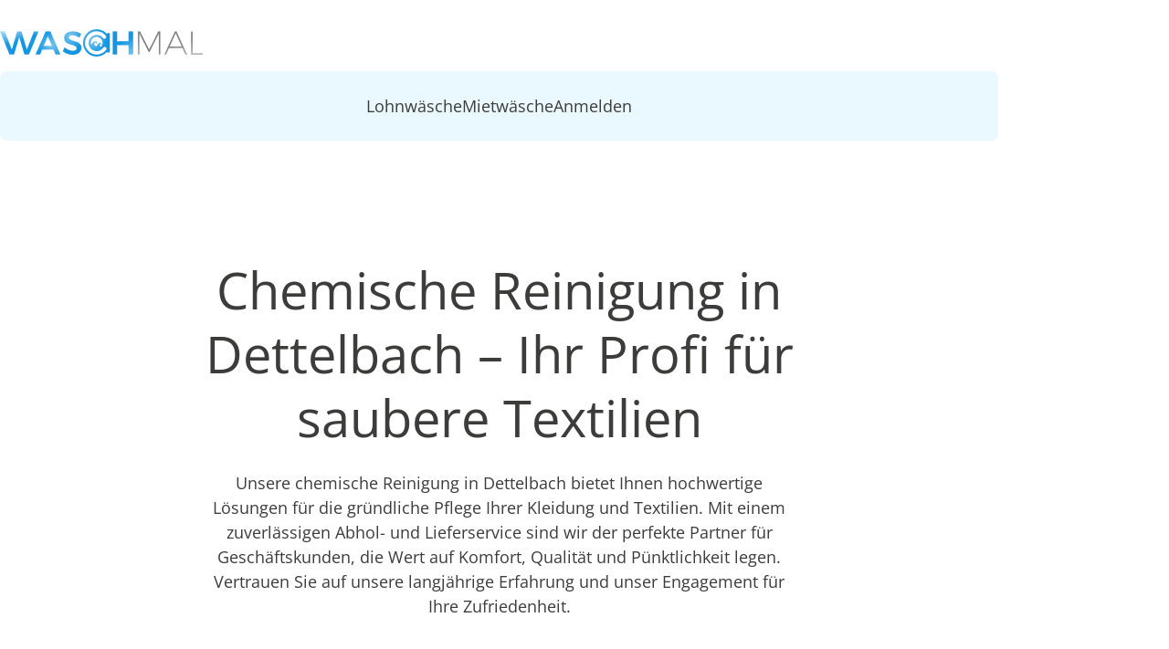

--- FILE ---
content_type: application/javascript; charset=UTF-8
request_url: https://waschmal.de/chunk-HUJPYPTU.js
body_size: 66037
content:
var zh=Object.create;var Mi=Object.defineProperty,Qh=Object.defineProperties,Zh=Object.getOwnPropertyDescriptor,Yh=Object.getOwnPropertyDescriptors,Kh=Object.getOwnPropertyNames,ur=Object.getOwnPropertySymbols,Jh=Object.getPrototypeOf,Ci=Object.prototype.hasOwnProperty,Zc=Object.prototype.propertyIsEnumerable;var Qc=(e,t,n)=>t in e?Mi(e,t,{enumerable:!0,configurable:!0,writable:!0,value:n}):e[t]=n,ie=(e,t)=>{for(var n in t||={})Ci.call(t,n)&&Qc(e,n,t[n]);if(ur)for(var n of ur(t))Zc.call(t,n)&&Qc(e,n,t[n]);return e},se=(e,t)=>Qh(e,Yh(t));var lC=(e,t)=>{var n={};for(var r in e)Ci.call(e,r)&&t.indexOf(r)<0&&(n[r]=e[r]);if(e!=null&&ur)for(var r of ur(e))t.indexOf(r)<0&&Zc.call(e,r)&&(n[r]=e[r]);return n};var uC=(e,t)=>()=>(t||e((t={exports:{}}).exports,t),t.exports);var Xh=(e,t,n,r)=>{if(t&&typeof t=="object"||typeof t=="function")for(let o of Kh(t))!Ci.call(e,o)&&o!==n&&Mi(e,o,{get:()=>t[o],enumerable:!(r=Zh(t,o))||r.enumerable});return e};var dC=(e,t,n)=>(n=e!=null?zh(Jh(e)):{},Xh(t||!e||!e.__esModule?Mi(n,"default",{value:e,enumerable:!0}):n,e));var kt=(e,t,n)=>new Promise((r,o)=>{var i=c=>{try{a(n.next(c))}catch(l){o(l)}},s=c=>{try{a(n.throw(c))}catch(l){o(l)}},a=c=>c.done?r(c.value):Promise.resolve(c.value).then(i,s);a((n=n.apply(e,t)).next())});function Ni(e,t){return Object.is(e,t)}var B=null,dr=!1,Si=1,K=Symbol("SIGNAL");function C(e){let t=B;return B=e,t}function Ri(){return B}var Pt={version:0,lastCleanEpoch:0,dirty:!1,producerNode:void 0,producerLastReadVersion:void 0,producerIndexOfThis:void 0,nextProducerIndex:0,liveConsumerNode:void 0,liveConsumerIndexOfThis:void 0,consumerAllowSignalWrites:!1,consumerIsAlwaysLive:!1,kind:"unknown",producerMustRecompute:()=>!1,producerRecomputeValue:()=>{},consumerMarkedDirty:()=>{},consumerOnSignalRead:()=>{}};function Lt(e){if(dr)throw new Error("");if(B===null)return;B.consumerOnSignalRead(e);let t=B.nextProducerIndex++;if(mr(B),t<B.producerNode.length&&B.producerNode[t]!==e&&bn(B)){let n=B.producerNode[t];gr(n,B.producerIndexOfThis[t])}B.producerNode[t]!==e&&(B.producerNode[t]=e,B.producerIndexOfThis[t]=bn(B)?Kc(e,B,t):0),B.producerLastReadVersion[t]=e.version}function Yc(){Si++}function Oi(e){if(!(bn(e)&&!e.dirty)&&!(!e.dirty&&e.lastCleanEpoch===Si)){if(!e.producerMustRecompute(e)&&!hr(e)){xi(e);return}e.producerRecomputeValue(e),xi(e)}}function Ai(e){if(e.liveConsumerNode===void 0)return;let t=dr;dr=!0;try{for(let n of e.liveConsumerNode)n.dirty||eg(n)}finally{dr=t}}function ki(){return B?.consumerAllowSignalWrites!==!1}function eg(e){e.dirty=!0,Ai(e),e.consumerMarkedDirty?.(e)}function xi(e){e.dirty=!1,e.lastCleanEpoch=Si}function Mn(e){return e&&(e.nextProducerIndex=0),C(e)}function pr(e,t){if(C(t),!(!e||e.producerNode===void 0||e.producerIndexOfThis===void 0||e.producerLastReadVersion===void 0)){if(bn(e))for(let n=e.nextProducerIndex;n<e.producerNode.length;n++)gr(e.producerNode[n],e.producerIndexOfThis[n]);for(;e.producerNode.length>e.nextProducerIndex;)e.producerNode.pop(),e.producerLastReadVersion.pop(),e.producerIndexOfThis.pop()}}function hr(e){mr(e);for(let t=0;t<e.producerNode.length;t++){let n=e.producerNode[t],r=e.producerLastReadVersion[t];if(r!==n.version||(Oi(n),r!==n.version))return!0}return!1}function Cn(e){if(mr(e),bn(e))for(let t=0;t<e.producerNode.length;t++)gr(e.producerNode[t],e.producerIndexOfThis[t]);e.producerNode.length=e.producerLastReadVersion.length=e.producerIndexOfThis.length=0,e.liveConsumerNode&&(e.liveConsumerNode.length=e.liveConsumerIndexOfThis.length=0)}function Kc(e,t,n){if(Jc(e),e.liveConsumerNode.length===0&&Xc(e))for(let r=0;r<e.producerNode.length;r++)e.producerIndexOfThis[r]=Kc(e.producerNode[r],e,r);return e.liveConsumerIndexOfThis.push(n),e.liveConsumerNode.push(t)-1}function gr(e,t){if(Jc(e),e.liveConsumerNode.length===1&&Xc(e))for(let r=0;r<e.producerNode.length;r++)gr(e.producerNode[r],e.producerIndexOfThis[r]);let n=e.liveConsumerNode.length-1;if(e.liveConsumerNode[t]=e.liveConsumerNode[n],e.liveConsumerIndexOfThis[t]=e.liveConsumerIndexOfThis[n],e.liveConsumerNode.length--,e.liveConsumerIndexOfThis.length--,t<e.liveConsumerNode.length){let r=e.liveConsumerIndexOfThis[t],o=e.liveConsumerNode[t];mr(o),o.producerIndexOfThis[r]=t}}function bn(e){return e.consumerIsAlwaysLive||(e?.liveConsumerNode?.length??0)>0}function mr(e){e.producerNode??=[],e.producerIndexOfThis??=[],e.producerLastReadVersion??=[]}function Jc(e){e.liveConsumerNode??=[],e.liveConsumerIndexOfThis??=[]}function Xc(e){return e.producerNode!==void 0}function yr(e,t){let n=Object.create(tg);n.computation=e,t!==void 0&&(n.equal=t);let r=()=>{if(Oi(n),Lt(n),n.value===fr)throw n.error;return n.value};return r[K]=n,r}var Ti=Symbol("UNSET"),_i=Symbol("COMPUTING"),fr=Symbol("ERRORED"),tg=se(ie({},Pt),{value:Ti,dirty:!0,error:null,equal:Ni,kind:"computed",producerMustRecompute(e){return e.value===Ti||e.value===_i},producerRecomputeValue(e){if(e.value===_i)throw new Error("Detected cycle in computations.");let t=e.value;e.value=_i;let n=Mn(e),r,o=!1;try{r=e.computation(),C(null),o=t!==Ti&&t!==fr&&r!==fr&&e.equal(t,r)}catch(i){r=fr,e.error=i}finally{pr(e,n)}if(o){e.value=t;return}e.value=r,e.version++}});function ng(){throw new Error}var el=ng;function tl(e){el(e)}function Pi(e){el=e}var rg=null;function Li(e,t){let n=Object.create(vr);n.value=e,t!==void 0&&(n.equal=t);let r=()=>(Lt(n),n.value);return r[K]=n,r}function Ft(e,t){ki()||tl(e),e.equal(e.value,t)||(e.value=t,og(e))}function Fi(e,t){ki()||tl(e),Ft(e,t(e.value))}var vr=se(ie({},Pt),{equal:Ni,value:void 0,kind:"signal"});function og(e){e.version++,Yc(),Ai(e),rg?.()}function Vi(e){let t=C(null);try{return e()}finally{C(t)}}var ji;function Tn(){return ji}function Oe(e){let t=ji;return ji=e,t}var Er=Symbol("NotFound");function b(e){return typeof e=="function"}function Ge(e){let n=e(r=>{Error.call(r),r.stack=new Error().stack});return n.prototype=Object.create(Error.prototype),n.prototype.constructor=n,n}var Ir=Ge(e=>function(n){e(this),this.message=n?`${n.length} errors occurred during unsubscription:
${n.map((r,o)=>`${o+1}) ${r.toString()}`).join(`
  `)}`:"",this.name="UnsubscriptionError",this.errors=n});function st(e,t){if(e){let n=e.indexOf(t);0<=n&&e.splice(n,1)}}var V=class e{constructor(t){this.initialTeardown=t,this.closed=!1,this._parentage=null,this._finalizers=null}unsubscribe(){let t;if(!this.closed){this.closed=!0;let{_parentage:n}=this;if(n)if(this._parentage=null,Array.isArray(n))for(let i of n)i.remove(this);else n.remove(this);let{initialTeardown:r}=this;if(b(r))try{r()}catch(i){t=i instanceof Ir?i.errors:[i]}let{_finalizers:o}=this;if(o){this._finalizers=null;for(let i of o)try{nl(i)}catch(s){t=t??[],s instanceof Ir?t=[...t,...s.errors]:t.push(s)}}if(t)throw new Ir(t)}}add(t){var n;if(t&&t!==this)if(this.closed)nl(t);else{if(t instanceof e){if(t.closed||t._hasParent(this))return;t._addParent(this)}(this._finalizers=(n=this._finalizers)!==null&&n!==void 0?n:[]).push(t)}}_hasParent(t){let{_parentage:n}=this;return n===t||Array.isArray(n)&&n.includes(t)}_addParent(t){let{_parentage:n}=this;this._parentage=Array.isArray(n)?(n.push(t),n):n?[n,t]:t}_removeParent(t){let{_parentage:n}=this;n===t?this._parentage=null:Array.isArray(n)&&st(n,t)}remove(t){let{_finalizers:n}=this;n&&st(n,t),t instanceof e&&t._removeParent(this)}};V.EMPTY=(()=>{let e=new V;return e.closed=!0,e})();var Hi=V.EMPTY;function wr(e){return e instanceof V||e&&"closed"in e&&b(e.remove)&&b(e.add)&&b(e.unsubscribe)}function nl(e){b(e)?e():e.unsubscribe()}var pe={onUnhandledError:null,onStoppedNotification:null,Promise:void 0,useDeprecatedSynchronousErrorHandling:!1,useDeprecatedNextContext:!1};var Vt={setTimeout(e,t,...n){let{delegate:r}=Vt;return r?.setTimeout?r.setTimeout(e,t,...n):setTimeout(e,t,...n)},clearTimeout(e){let{delegate:t}=Vt;return(t?.clearTimeout||clearTimeout)(e)},delegate:void 0};function Dr(e){Vt.setTimeout(()=>{let{onUnhandledError:t}=pe;if(t)t(e);else throw e})}function at(){}var rl=Bi("C",void 0,void 0);function ol(e){return Bi("E",void 0,e)}function il(e){return Bi("N",e,void 0)}function Bi(e,t,n){return{kind:e,value:t,error:n}}var ct=null;function jt(e){if(pe.useDeprecatedSynchronousErrorHandling){let t=!ct;if(t&&(ct={errorThrown:!1,error:null}),e(),t){let{errorThrown:n,error:r}=ct;if(ct=null,n)throw r}}else e()}function sl(e){pe.useDeprecatedSynchronousErrorHandling&&ct&&(ct.errorThrown=!0,ct.error=e)}var lt=class extends V{constructor(t){super(),this.isStopped=!1,t?(this.destination=t,wr(t)&&t.add(this)):this.destination=ug}static create(t,n,r){return new Ae(t,n,r)}next(t){this.isStopped?Ui(il(t),this):this._next(t)}error(t){this.isStopped?Ui(ol(t),this):(this.isStopped=!0,this._error(t))}complete(){this.isStopped?Ui(rl,this):(this.isStopped=!0,this._complete())}unsubscribe(){this.closed||(this.isStopped=!0,super.unsubscribe(),this.destination=null)}_next(t){this.destination.next(t)}_error(t){try{this.destination.error(t)}finally{this.unsubscribe()}}_complete(){try{this.destination.complete()}finally{this.unsubscribe()}}},cg=Function.prototype.bind;function $i(e,t){return cg.call(e,t)}var qi=class{constructor(t){this.partialObserver=t}next(t){let{partialObserver:n}=this;if(n.next)try{n.next(t)}catch(r){br(r)}}error(t){let{partialObserver:n}=this;if(n.error)try{n.error(t)}catch(r){br(r)}else br(t)}complete(){let{partialObserver:t}=this;if(t.complete)try{t.complete()}catch(n){br(n)}}},Ae=class extends lt{constructor(t,n,r){super();let o;if(b(t)||!t)o={next:t??void 0,error:n??void 0,complete:r??void 0};else{let i;this&&pe.useDeprecatedNextContext?(i=Object.create(t),i.unsubscribe=()=>this.unsubscribe(),o={next:t.next&&$i(t.next,i),error:t.error&&$i(t.error,i),complete:t.complete&&$i(t.complete,i)}):o=t}this.destination=new qi(o)}};function br(e){pe.useDeprecatedSynchronousErrorHandling?sl(e):Dr(e)}function lg(e){throw e}function Ui(e,t){let{onStoppedNotification:n}=pe;n&&Vt.setTimeout(()=>n(e,t))}var ug={closed:!0,next:at,error:lg,complete:at};var ut=typeof Symbol=="function"&&Symbol.observable||"@@observable";function J(e){return e}function Wi(...e){return Gi(e)}function Gi(e){return e.length===0?J:e.length===1?e[0]:function(n){return e.reduce((r,o)=>o(r),n)}}var S=(()=>{class e{constructor(n){n&&(this._subscribe=n)}lift(n){let r=new e;return r.source=this,r.operator=n,r}subscribe(n,r,o){let i=fg(n)?n:new Ae(n,r,o);return jt(()=>{let{operator:s,source:a}=this;i.add(s?s.call(i,a):a?this._subscribe(i):this._trySubscribe(i))}),i}_trySubscribe(n){try{return this._subscribe(n)}catch(r){n.error(r)}}forEach(n,r){return r=al(r),new r((o,i)=>{let s=new Ae({next:a=>{try{n(a)}catch(c){i(c),s.unsubscribe()}},error:i,complete:o});this.subscribe(s)})}_subscribe(n){var r;return(r=this.source)===null||r===void 0?void 0:r.subscribe(n)}[ut](){return this}pipe(...n){return Gi(n)(this)}toPromise(n){return n=al(n),new n((r,o)=>{let i;this.subscribe(s=>i=s,s=>o(s),()=>r(i))})}}return e.create=t=>new e(t),e})();function al(e){var t;return(t=e??pe.Promise)!==null&&t!==void 0?t:Promise}function dg(e){return e&&b(e.next)&&b(e.error)&&b(e.complete)}function fg(e){return e&&e instanceof lt||dg(e)&&wr(e)}function zi(e){return b(e?.lift)}function v(e){return t=>{if(zi(t))return t.lift(function(n){try{return e(n,this)}catch(r){this.error(r)}});throw new TypeError("Unable to lift unknown Observable type")}}function I(e,t,n,r,o){return new Qi(e,t,n,r,o)}var Qi=class extends lt{constructor(t,n,r,o,i,s){super(t),this.onFinalize=i,this.shouldUnsubscribe=s,this._next=n?function(a){try{n(a)}catch(c){t.error(c)}}:super._next,this._error=o?function(a){try{o(a)}catch(c){t.error(c)}finally{this.unsubscribe()}}:super._error,this._complete=r?function(){try{r()}catch(a){t.error(a)}finally{this.unsubscribe()}}:super._complete}unsubscribe(){var t;if(!this.shouldUnsubscribe||this.shouldUnsubscribe()){let{closed:n}=this;super.unsubscribe(),!n&&((t=this.onFinalize)===null||t===void 0||t.call(this))}}};function Zi(){return v((e,t)=>{let n=null;e._refCount++;let r=I(t,void 0,void 0,void 0,()=>{if(!e||e._refCount<=0||0<--e._refCount){n=null;return}let o=e._connection,i=n;n=null,o&&(!i||o===i)&&o.unsubscribe(),t.unsubscribe()});e.subscribe(r),r.closed||(n=e.connect())})}var Yi=class extends S{constructor(t,n){super(),this.source=t,this.subjectFactory=n,this._subject=null,this._refCount=0,this._connection=null,zi(t)&&(this.lift=t.lift)}_subscribe(t){return this.getSubject().subscribe(t)}getSubject(){let t=this._subject;return(!t||t.isStopped)&&(this._subject=this.subjectFactory()),this._subject}_teardown(){this._refCount=0;let{_connection:t}=this;this._subject=this._connection=null,t?.unsubscribe()}connect(){let t=this._connection;if(!t){t=this._connection=new V;let n=this.getSubject();t.add(this.source.subscribe(I(n,void 0,()=>{this._teardown(),n.complete()},r=>{this._teardown(),n.error(r)},()=>this._teardown()))),t.closed&&(this._connection=null,t=V.EMPTY)}return t}refCount(){return Zi()(this)}};var Ht={schedule(e){let t=requestAnimationFrame,n=cancelAnimationFrame,{delegate:r}=Ht;r&&(t=r.requestAnimationFrame,n=r.cancelAnimationFrame);let o=t(i=>{n=void 0,e(i)});return new V(()=>n?.(o))},requestAnimationFrame(...e){let{delegate:t}=Ht;return(t?.requestAnimationFrame||requestAnimationFrame)(...e)},cancelAnimationFrame(...e){let{delegate:t}=Ht;return(t?.cancelAnimationFrame||cancelAnimationFrame)(...e)},delegate:void 0};var cl=Ge(e=>function(){e(this),this.name="ObjectUnsubscribedError",this.message="object unsubscribed"});var ue=(()=>{class e extends S{constructor(){super(),this.closed=!1,this.currentObservers=null,this.observers=[],this.isStopped=!1,this.hasError=!1,this.thrownError=null}lift(n){let r=new Mr(this,this);return r.operator=n,r}_throwIfClosed(){if(this.closed)throw new cl}next(n){jt(()=>{if(this._throwIfClosed(),!this.isStopped){this.currentObservers||(this.currentObservers=Array.from(this.observers));for(let r of this.currentObservers)r.next(n)}})}error(n){jt(()=>{if(this._throwIfClosed(),!this.isStopped){this.hasError=this.isStopped=!0,this.thrownError=n;let{observers:r}=this;for(;r.length;)r.shift().error(n)}})}complete(){jt(()=>{if(this._throwIfClosed(),!this.isStopped){this.isStopped=!0;let{observers:n}=this;for(;n.length;)n.shift().complete()}})}unsubscribe(){this.isStopped=this.closed=!0,this.observers=this.currentObservers=null}get observed(){var n;return((n=this.observers)===null||n===void 0?void 0:n.length)>0}_trySubscribe(n){return this._throwIfClosed(),super._trySubscribe(n)}_subscribe(n){return this._throwIfClosed(),this._checkFinalizedStatuses(n),this._innerSubscribe(n)}_innerSubscribe(n){let{hasError:r,isStopped:o,observers:i}=this;return r||o?Hi:(this.currentObservers=null,i.push(n),new V(()=>{this.currentObservers=null,st(i,n)}))}_checkFinalizedStatuses(n){let{hasError:r,thrownError:o,isStopped:i}=this;r?n.error(o):i&&n.complete()}asObservable(){let n=new S;return n.source=this,n}}return e.create=(t,n)=>new Mr(t,n),e})(),Mr=class extends ue{constructor(t,n){super(),this.destination=t,this.source=n}next(t){var n,r;(r=(n=this.destination)===null||n===void 0?void 0:n.next)===null||r===void 0||r.call(n,t)}error(t){var n,r;(r=(n=this.destination)===null||n===void 0?void 0:n.error)===null||r===void 0||r.call(n,t)}complete(){var t,n;(n=(t=this.destination)===null||t===void 0?void 0:t.complete)===null||n===void 0||n.call(t)}_subscribe(t){var n,r;return(r=(n=this.source)===null||n===void 0?void 0:n.subscribe(t))!==null&&r!==void 0?r:Hi}};var _n=class extends ue{constructor(t){super(),this._value=t}get value(){return this.getValue()}_subscribe(t){let n=super._subscribe(t);return!n.closed&&t.next(this._value),n}getValue(){let{hasError:t,thrownError:n,_value:r}=this;if(t)throw n;return this._throwIfClosed(),r}next(t){super.next(this._value=t)}};var xn={now(){return(xn.delegate||Date).now()},delegate:void 0};var Nn=class extends ue{constructor(t=1/0,n=1/0,r=xn){super(),this._bufferSize=t,this._windowTime=n,this._timestampProvider=r,this._buffer=[],this._infiniteTimeWindow=!0,this._infiniteTimeWindow=n===1/0,this._bufferSize=Math.max(1,t),this._windowTime=Math.max(1,n)}next(t){let{isStopped:n,_buffer:r,_infiniteTimeWindow:o,_timestampProvider:i,_windowTime:s}=this;n||(r.push(t),!o&&r.push(i.now()+s)),this._trimBuffer(),super.next(t)}_subscribe(t){this._throwIfClosed(),this._trimBuffer();let n=this._innerSubscribe(t),{_infiniteTimeWindow:r,_buffer:o}=this,i=o.slice();for(let s=0;s<i.length&&!t.closed;s+=r?1:2)t.next(i[s]);return this._checkFinalizedStatuses(t),n}_trimBuffer(){let{_bufferSize:t,_timestampProvider:n,_buffer:r,_infiniteTimeWindow:o}=this,i=(o?1:2)*t;if(t<1/0&&i<r.length&&r.splice(0,r.length-i),!o){let s=n.now(),a=0;for(let c=1;c<r.length&&r[c]<=s;c+=2)a=c;a&&r.splice(0,a+1)}}};var Cr=class extends V{constructor(t,n){super()}schedule(t,n=0){return this}};var Sn={setInterval(e,t,...n){let{delegate:r}=Sn;return r?.setInterval?r.setInterval(e,t,...n):setInterval(e,t,...n)},clearInterval(e){let{delegate:t}=Sn;return(t?.clearInterval||clearInterval)(e)},delegate:void 0};var ze=class extends Cr{constructor(t,n){super(t,n),this.scheduler=t,this.work=n,this.pending=!1}schedule(t,n=0){var r;if(this.closed)return this;this.state=t;let o=this.id,i=this.scheduler;return o!=null&&(this.id=this.recycleAsyncId(i,o,n)),this.pending=!0,this.delay=n,this.id=(r=this.id)!==null&&r!==void 0?r:this.requestAsyncId(i,this.id,n),this}requestAsyncId(t,n,r=0){return Sn.setInterval(t.flush.bind(t,this),r)}recycleAsyncId(t,n,r=0){if(r!=null&&this.delay===r&&this.pending===!1)return n;n!=null&&Sn.clearInterval(n)}execute(t,n){if(this.closed)return new Error("executing a cancelled action");this.pending=!1;let r=this._execute(t,n);if(r)return r;this.pending===!1&&this.id!=null&&(this.id=this.recycleAsyncId(this.scheduler,this.id,null))}_execute(t,n){let r=!1,o;try{this.work(t)}catch(i){r=!0,o=i||new Error("Scheduled action threw falsy error")}if(r)return this.unsubscribe(),o}unsubscribe(){if(!this.closed){let{id:t,scheduler:n}=this,{actions:r}=n;this.work=this.state=this.scheduler=null,this.pending=!1,st(r,this),t!=null&&(this.id=this.recycleAsyncId(n,t,null)),this.delay=null,super.unsubscribe()}}};var Bt=class e{constructor(t,n=e.now){this.schedulerActionCtor=t,this.now=n}schedule(t,n=0,r){return new this.schedulerActionCtor(this,t).schedule(r,n)}};Bt.now=xn.now;var Qe=class extends Bt{constructor(t,n=Bt.now){super(t,n),this.actions=[],this._active=!1}flush(t){let{actions:n}=this;if(this._active){n.push(t);return}let r;this._active=!0;do if(r=t.execute(t.state,t.delay))break;while(t=n.shift());if(this._active=!1,r){for(;t=n.shift();)t.unsubscribe();throw r}}};var he=new Qe(ze),ll=he;var Tr=class extends ze{constructor(t,n){super(t,n),this.scheduler=t,this.work=n}schedule(t,n=0){return n>0?super.schedule(t,n):(this.delay=n,this.state=t,this.scheduler.flush(this),this)}execute(t,n){return n>0||this.closed?super.execute(t,n):this._execute(t,n)}requestAsyncId(t,n,r=0){return r!=null&&r>0||r==null&&this.delay>0?super.requestAsyncId(t,n,r):(t.flush(this),0)}};var _r=class extends Qe{};var pg=new _r(Tr);var xr=class extends ze{constructor(t,n){super(t,n),this.scheduler=t,this.work=n}requestAsyncId(t,n,r=0){return r!==null&&r>0?super.requestAsyncId(t,n,r):(t.actions.push(this),t._scheduled||(t._scheduled=Ht.requestAnimationFrame(()=>t.flush(void 0))))}recycleAsyncId(t,n,r=0){var o;if(r!=null?r>0:this.delay>0)return super.recycleAsyncId(t,n,r);let{actions:i}=t;n!=null&&n===t._scheduled&&((o=i[i.length-1])===null||o===void 0?void 0:o.id)!==n&&(Ht.cancelAnimationFrame(n),t._scheduled=void 0)}};var Nr=class extends Qe{flush(t){this._active=!0;let n;t?n=t.id:(n=this._scheduled,this._scheduled=void 0);let{actions:r}=this,o;t=t||r.shift();do if(o=t.execute(t.state,t.delay))break;while((t=r[0])&&t.id===n&&r.shift());if(this._active=!1,o){for(;(t=r[0])&&t.id===n&&r.shift();)t.unsubscribe();throw o}}};var hg=new Nr(xr);var dt=new S(e=>e.complete());function Sr(e){return e&&b(e.schedule)}function Ki(e){return e[e.length-1]}function $t(e){return b(Ki(e))?e.pop():void 0}function De(e){return Sr(Ki(e))?e.pop():void 0}function ul(e,t){return typeof Ki(e)=="number"?e.pop():t}var Ji=function(e,t){return Ji=Object.setPrototypeOf||{__proto__:[]}instanceof Array&&function(n,r){n.__proto__=r}||function(n,r){for(var o in r)Object.prototype.hasOwnProperty.call(r,o)&&(n[o]=r[o])},Ji(e,t)};function E_(e,t){if(typeof t!="function"&&t!==null)throw new TypeError("Class extends value "+String(t)+" is not a constructor or null");Ji(e,t);function n(){this.constructor=e}e.prototype=t===null?Object.create(t):(n.prototype=t.prototype,new n)}var dl=function(){return dl=Object.assign||function(t){for(var n,r=1,o=arguments.length;r<o;r++){n=arguments[r];for(var i in n)Object.prototype.hasOwnProperty.call(n,i)&&(t[i]=n[i])}return t},dl.apply(this,arguments)};function I_(e,t){var n={};for(var r in e)Object.prototype.hasOwnProperty.call(e,r)&&t.indexOf(r)<0&&(n[r]=e[r]);if(e!=null&&typeof Object.getOwnPropertySymbols=="function")for(var o=0,r=Object.getOwnPropertySymbols(e);o<r.length;o++)t.indexOf(r[o])<0&&Object.prototype.propertyIsEnumerable.call(e,r[o])&&(n[r[o]]=e[r[o]]);return n}function pl(e,t,n,r){function o(i){return i instanceof n?i:new n(function(s){s(i)})}return new(n||(n=Promise))(function(i,s){function a(u){try{l(r.next(u))}catch(f){s(f)}}function c(u){try{l(r.throw(u))}catch(f){s(f)}}function l(u){u.done?i(u.value):o(u.value).then(a,c)}l((r=r.apply(e,t||[])).next())})}function w_(e,t){var n={label:0,sent:function(){if(i[0]&1)throw i[1];return i[1]},trys:[],ops:[]},r,o,i,s=Object.create((typeof Iterator=="function"?Iterator:Object).prototype);return s.next=a(0),s.throw=a(1),s.return=a(2),typeof Symbol=="function"&&(s[Symbol.iterator]=function(){return this}),s;function a(l){return function(u){return c([l,u])}}function c(l){if(r)throw new TypeError("Generator is already executing.");for(;s&&(s=0,l[0]&&(n=0)),n;)try{if(r=1,o&&(i=l[0]&2?o.return:l[0]?o.throw||((i=o.return)&&i.call(o),0):o.next)&&!(i=i.call(o,l[1])).done)return i;switch(o=0,i&&(l=[l[0]&2,i.value]),l[0]){case 0:case 1:i=l;break;case 4:return n.label++,{value:l[1],done:!1};case 5:n.label++,o=l[1],l=[0];continue;case 7:l=n.ops.pop(),n.trys.pop();continue;default:if(i=n.trys,!(i=i.length>0&&i[i.length-1])&&(l[0]===6||l[0]===2)){n=0;continue}if(l[0]===3&&(!i||l[1]>i[0]&&l[1]<i[3])){n.label=l[1];break}if(l[0]===6&&n.label<i[1]){n.label=i[1],i=l;break}if(i&&n.label<i[2]){n.label=i[2],n.ops.push(l);break}i[2]&&n.ops.pop(),n.trys.pop();continue}l=t.call(e,n)}catch(u){l=[6,u],o=0}finally{r=i=0}if(l[0]&5)throw l[1];return{value:l[0]?l[1]:void 0,done:!0}}}function fl(e){var t=typeof Symbol=="function"&&Symbol.iterator,n=t&&e[t],r=0;if(n)return n.call(e);if(e&&typeof e.length=="number")return{next:function(){return e&&r>=e.length&&(e=void 0),{value:e&&e[r++],done:!e}}};throw new TypeError(t?"Object is not iterable.":"Symbol.iterator is not defined.")}function D_(e,t,n){if(n||arguments.length===2)for(var r=0,o=t.length,i;r<o;r++)(i||!(r in t))&&(i||(i=Array.prototype.slice.call(t,0,r)),i[r]=t[r]);return e.concat(i||Array.prototype.slice.call(t))}function ft(e){return this instanceof ft?(this.v=e,this):new ft(e)}function hl(e,t,n){if(!Symbol.asyncIterator)throw new TypeError("Symbol.asyncIterator is not defined.");var r=n.apply(e,t||[]),o,i=[];return o=Object.create((typeof AsyncIterator=="function"?AsyncIterator:Object).prototype),a("next"),a("throw"),a("return",s),o[Symbol.asyncIterator]=function(){return this},o;function s(d){return function(h){return Promise.resolve(h).then(d,f)}}function a(d,h){r[d]&&(o[d]=function(g){return new Promise(function(R,N){i.push([d,g,R,N])>1||c(d,g)})},h&&(o[d]=h(o[d])))}function c(d,h){try{l(r[d](h))}catch(g){p(i[0][3],g)}}function l(d){d.value instanceof ft?Promise.resolve(d.value.v).then(u,f):p(i[0][2],d)}function u(d){c("next",d)}function f(d){c("throw",d)}function p(d,h){d(h),i.shift(),i.length&&c(i[0][0],i[0][1])}}function gl(e){if(!Symbol.asyncIterator)throw new TypeError("Symbol.asyncIterator is not defined.");var t=e[Symbol.asyncIterator],n;return t?t.call(e):(e=typeof fl=="function"?fl(e):e[Symbol.iterator](),n={},r("next"),r("throw"),r("return"),n[Symbol.asyncIterator]=function(){return this},n);function r(i){n[i]=e[i]&&function(s){return new Promise(function(a,c){s=e[i](s),o(a,c,s.done,s.value)})}}function o(i,s,a,c){Promise.resolve(c).then(function(l){i({value:l,done:a})},s)}}var Rr=e=>e&&typeof e.length=="number"&&typeof e!="function";function Or(e){return b(e?.then)}function Ar(e){return b(e[ut])}function kr(e){return Symbol.asyncIterator&&b(e?.[Symbol.asyncIterator])}function Pr(e){return new TypeError(`You provided ${e!==null&&typeof e=="object"?"an invalid object":`'${e}'`} where a stream was expected. You can provide an Observable, Promise, ReadableStream, Array, AsyncIterable, or Iterable.`)}function gg(){return typeof Symbol!="function"||!Symbol.iterator?"@@iterator":Symbol.iterator}var Lr=gg();function Fr(e){return b(e?.[Lr])}function Vr(e){return hl(this,arguments,function*(){let n=e.getReader();try{for(;;){let{value:r,done:o}=yield ft(n.read());if(o)return yield ft(void 0);yield yield ft(r)}}finally{n.releaseLock()}})}function jr(e){return b(e?.getReader)}function O(e){if(e instanceof S)return e;if(e!=null){if(Ar(e))return mg(e);if(Rr(e))return yg(e);if(Or(e))return vg(e);if(kr(e))return ml(e);if(Fr(e))return Eg(e);if(jr(e))return Ig(e)}throw Pr(e)}function mg(e){return new S(t=>{let n=e[ut]();if(b(n.subscribe))return n.subscribe(t);throw new TypeError("Provided object does not correctly implement Symbol.observable")})}function yg(e){return new S(t=>{for(let n=0;n<e.length&&!t.closed;n++)t.next(e[n]);t.complete()})}function vg(e){return new S(t=>{e.then(n=>{t.closed||(t.next(n),t.complete())},n=>t.error(n)).then(null,Dr)})}function Eg(e){return new S(t=>{for(let n of e)if(t.next(n),t.closed)return;t.complete()})}function ml(e){return new S(t=>{wg(e,t).catch(n=>t.error(n))})}function Ig(e){return ml(Vr(e))}function wg(e,t){var n,r,o,i;return pl(this,void 0,void 0,function*(){try{for(n=gl(e);r=yield n.next(),!r.done;){let s=r.value;if(t.next(s),t.closed)return}}catch(s){o={error:s}}finally{try{r&&!r.done&&(i=n.return)&&(yield i.call(n))}finally{if(o)throw o.error}}t.complete()})}function Q(e,t,n,r=0,o=!1){let i=t.schedule(function(){n(),o?e.add(this.schedule(null,r)):this.unsubscribe()},r);if(e.add(i),!o)return i}function Rn(e,t=0){return v((n,r)=>{n.subscribe(I(r,o=>Q(r,e,()=>r.next(o),t),()=>Q(r,e,()=>r.complete(),t),o=>Q(r,e,()=>r.error(o),t)))})}function Hr(e,t=0){return v((n,r)=>{r.add(e.schedule(()=>n.subscribe(r),t))})}function yl(e,t){return O(e).pipe(Hr(t),Rn(t))}function vl(e,t){return O(e).pipe(Hr(t),Rn(t))}function El(e,t){return new S(n=>{let r=0;return t.schedule(function(){r===e.length?n.complete():(n.next(e[r++]),n.closed||this.schedule())})})}function Il(e,t){return new S(n=>{let r;return Q(n,t,()=>{r=e[Lr](),Q(n,t,()=>{let o,i;try{({value:o,done:i}=r.next())}catch(s){n.error(s);return}i?n.complete():n.next(o)},0,!0)}),()=>b(r?.return)&&r.return()})}function Br(e,t){if(!e)throw new Error("Iterable cannot be null");return new S(n=>{Q(n,t,()=>{let r=e[Symbol.asyncIterator]();Q(n,t,()=>{r.next().then(o=>{o.done?n.complete():n.next(o.value)})},0,!0)})})}function wl(e,t){return Br(Vr(e),t)}function Dl(e,t){if(e!=null){if(Ar(e))return yl(e,t);if(Rr(e))return El(e,t);if(Or(e))return vl(e,t);if(kr(e))return Br(e,t);if(Fr(e))return Il(e,t);if(jr(e))return wl(e,t)}throw Pr(e)}function be(e,t){return t?Dl(e,t):O(e)}function Dg(...e){let t=De(e);return be(e,t)}function bg(e,t){let n=b(e)?e:()=>e,r=o=>o.error(n());return new S(t?o=>t.schedule(r,0,o):r)}function Mg(e){return!!e&&(e instanceof S||b(e.lift)&&b(e.subscribe))}var ke=Ge(e=>function(){e(this),this.name="EmptyError",this.message="no elements in sequence"});function Cg(e,t){let n=typeof t=="object";return new Promise((r,o)=>{let i=!1,s;e.subscribe({next:a=>{s=a,i=!0},error:o,complete:()=>{i?r(s):n?r(t.defaultValue):o(new ke)}})})}function $r(e){return e instanceof Date&&!isNaN(e)}var Tg=Ge(e=>function(n=null){e(this),this.message="Timeout has occurred",this.name="TimeoutError",this.info=n});function _g(e,t){let{first:n,each:r,with:o=xg,scheduler:i=t??he,meta:s=null}=$r(e)?{first:e}:typeof e=="number"?{each:e}:e;if(n==null&&r==null)throw new TypeError("No timeout provided.");return v((a,c)=>{let l,u,f=null,p=0,d=h=>{u=Q(c,i,()=>{try{l.unsubscribe(),O(o({meta:s,lastValue:f,seen:p})).subscribe(c)}catch(g){c.error(g)}},h)};l=a.subscribe(I(c,h=>{u?.unsubscribe(),p++,c.next(f=h),r>0&&d(r)},void 0,void 0,()=>{u?.closed||u?.unsubscribe(),f=null})),!p&&d(n!=null?typeof n=="number"?n:+n-i.now():r)})}function xg(e){throw new Tg(e)}function Me(e,t){return v((n,r)=>{let o=0;n.subscribe(I(r,i=>{r.next(e.call(t,i,o++))}))})}var{isArray:Ng}=Array;function Sg(e,t){return Ng(t)?e(...t):e(t)}function Ut(e){return Me(t=>Sg(e,t))}var{isArray:Rg}=Array,{getPrototypeOf:Og,prototype:Ag,keys:kg}=Object;function Ur(e){if(e.length===1){let t=e[0];if(Rg(t))return{args:t,keys:null};if(Pg(t)){let n=kg(t);return{args:n.map(r=>t[r]),keys:n}}}return{args:e,keys:null}}function Pg(e){return e&&typeof e=="object"&&Og(e)===Ag}function qr(e,t){return e.reduce((n,r,o)=>(n[r]=t[o],n),{})}function Lg(...e){let t=De(e),n=$t(e),{args:r,keys:o}=Ur(e);if(r.length===0)return be([],t);let i=new S(Xi(r,t,o?s=>qr(o,s):J));return n?i.pipe(Ut(n)):i}function Xi(e,t,n=J){return r=>{bl(t,()=>{let{length:o}=e,i=new Array(o),s=o,a=o;for(let c=0;c<o;c++)bl(t,()=>{let l=be(e[c],t),u=!1;l.subscribe(I(r,f=>{i[c]=f,u||(u=!0,a--),a||r.next(n(i.slice()))},()=>{--s||r.complete()}))},r)},r)}}function bl(e,t,n){e?Q(n,e,t):t()}function Ml(e,t,n,r,o,i,s,a){let c=[],l=0,u=0,f=!1,p=()=>{f&&!c.length&&!l&&t.complete()},d=g=>l<r?h(g):c.push(g),h=g=>{i&&t.next(g),l++;let R=!1;O(n(g,u++)).subscribe(I(t,N=>{o?.(N),i?d(N):t.next(N)},()=>{R=!0},void 0,()=>{if(R)try{for(l--;c.length&&l<r;){let N=c.shift();s?Q(t,s,()=>h(N)):h(N)}p()}catch(N){t.error(N)}}))};return e.subscribe(I(t,d,()=>{f=!0,p()})),()=>{a?.()}}function Pe(e,t,n=1/0){return b(t)?Pe((r,o)=>Me((i,s)=>t(r,i,o,s))(O(e(r,o))),n):(typeof t=="number"&&(n=t),v((r,o)=>Ml(r,o,e,n)))}function On(e=1/0){return Pe(J,e)}function Cl(){return On(1)}function qt(...e){return Cl()(be(e,De(e)))}function Fg(e){return new S(t=>{O(e()).subscribe(t)})}function Vg(...e){let t=$t(e),{args:n,keys:r}=Ur(e),o=new S(i=>{let{length:s}=n;if(!s){i.complete();return}let a=new Array(s),c=s,l=s;for(let u=0;u<s;u++){let f=!1;O(n[u]).subscribe(I(i,p=>{f||(f=!0,l--),a[u]=p},()=>c--,void 0,()=>{(!c||!f)&&(l||i.next(r?qr(r,a):a),i.complete())}))}});return t?o.pipe(Ut(t)):o}function pt(e=0,t,n=ll){let r=-1;return t!=null&&(Sr(t)?n=t:r=t),new S(o=>{let i=$r(e)?+e-n.now():e;i<0&&(i=0);let s=0;return n.schedule(function(){o.closed||(o.next(s++),0<=r?this.schedule(void 0,r):o.complete())},i)})}function jg(e=0,t=he){return e<0&&(e=0),pt(e,e,t)}function Hg(...e){let t=De(e),n=ul(e,1/0),r=e;return r.length?r.length===1?O(r[0]):On(n)(be(r,t)):dt}var{isArray:Bg}=Array;function Tl(e){return e.length===1&&Bg(e[0])?e[0]:e}function ht(e,t){return v((n,r)=>{let o=0;n.subscribe(I(r,i=>e.call(t,i,o++)&&r.next(i)))})}function _l(e){return v((t,n)=>{let r=!1,o=null,i=null,s=!1,a=()=>{if(i?.unsubscribe(),i=null,r){r=!1;let l=o;o=null,n.next(l)}s&&n.complete()},c=()=>{i=null,s&&n.complete()};t.subscribe(I(n,l=>{r=!0,o=l,i||O(e(l)).subscribe(i=I(n,a,c))},()=>{s=!0,(!r||!i||i.closed)&&n.complete()}))})}function $g(e,t=he){return _l(()=>pt(e,t))}function xl(e){return v((t,n)=>{let r=null,o=!1,i;r=t.subscribe(I(n,void 0,void 0,s=>{i=O(e(s,xl(e)(t))),r?(r.unsubscribe(),r=null,i.subscribe(n)):o=!0})),o&&(r.unsubscribe(),r=null,i.subscribe(n))})}function Nl(e,t,n,r,o){return(i,s)=>{let a=n,c=t,l=0;i.subscribe(I(s,u=>{let f=l++;c=a?e(c,u,f):(a=!0,u),r&&s.next(c)},o&&(()=>{a&&s.next(c),s.complete()})))}}function es(...e){let t=$t(e);return t?Wi(es(...e),Ut(t)):v((n,r)=>{Xi([n,...Tl(e)])(r)})}function Ug(...e){return es(...e)}function qg(e,t){return b(t)?Pe(e,t,1):Pe(e,1)}function Sl(e,t=he){return v((n,r)=>{let o=null,i=null,s=null,a=()=>{if(o){o.unsubscribe(),o=null;let l=i;i=null,r.next(l)}};function c(){let l=s+e,u=t.now();if(u<l){o=this.schedule(void 0,l-u),r.add(o);return}a()}n.subscribe(I(r,l=>{i=l,s=t.now(),o||(o=t.schedule(c,e),r.add(o))},()=>{a(),r.complete()},void 0,()=>{i=o=null}))})}function An(e){return v((t,n)=>{let r=!1;t.subscribe(I(n,o=>{r=!0,n.next(o)},()=>{r||n.next(e),n.complete()}))})}function Wt(e){return e<=0?()=>dt:v((t,n)=>{let r=0;t.subscribe(I(n,o=>{++r<=e&&(n.next(o),e<=r&&n.complete())}))})}function Rl(){return v((e,t)=>{e.subscribe(I(t,at))})}function Ol(e){return Me(()=>e)}function ts(e,t){return t?n=>qt(t.pipe(Wt(1),Rl()),n.pipe(ts(e))):Pe((n,r)=>O(e(n,r)).pipe(Wt(1),Ol(n)))}function Wg(e,t=he){let n=pt(e,t);return ts(()=>n)}function Al(e,t=J){return e=e??Gg,v((n,r)=>{let o,i=!0;n.subscribe(I(r,s=>{let a=t(s);(i||!e(o,a))&&(i=!1,o=a,r.next(s))}))})}function Gg(e,t){return e===t}function Wr(e=zg){return v((t,n)=>{let r=!1;t.subscribe(I(n,o=>{r=!0,n.next(o)},()=>r?n.complete():n.error(e())))})}function zg(){return new ke}function kl(e){return v((t,n)=>{try{t.subscribe(n)}finally{n.add(e)}})}function Qg(e,t){let n=arguments.length>=2;return r=>r.pipe(e?ht((o,i)=>e(o,i,r)):J,Wt(1),n?An(t):Wr(()=>new ke))}function ns(e){return e<=0?()=>dt:v((t,n)=>{let r=[];t.subscribe(I(n,o=>{r.push(o),e<r.length&&r.shift()},()=>{for(let o of r)n.next(o);n.complete()},void 0,()=>{r=null}))})}function Zg(e,t){let n=arguments.length>=2;return r=>r.pipe(e?ht((o,i)=>e(o,i,r)):J,ns(1),n?An(t):Wr(()=>new ke))}function Yg(){return v((e,t)=>{let n,r=!1;e.subscribe(I(t,o=>{let i=n;n=o,r&&t.next([i,o]),r=!0}))})}function Kg(e,t){return v(Nl(e,t,arguments.length>=2,!0))}function os(e={}){let{connector:t=()=>new ue,resetOnError:n=!0,resetOnComplete:r=!0,resetOnRefCountZero:o=!0}=e;return i=>{let s,a,c,l=0,u=!1,f=!1,p=()=>{a?.unsubscribe(),a=void 0},d=()=>{p(),s=c=void 0,u=f=!1},h=()=>{let g=s;d(),g?.unsubscribe()};return v((g,R)=>{l++,!f&&!u&&p();let N=c=c??t();R.add(()=>{l--,l===0&&!f&&!u&&(a=rs(h,o))}),N.subscribe(R),!s&&l>0&&(s=new Ae({next:we=>N.next(we),error:we=>{f=!0,p(),a=rs(d,n,we),N.error(we)},complete:()=>{u=!0,p(),a=rs(d,r),N.complete()}}),O(g).subscribe(s))})(i)}}function rs(e,t,...n){if(t===!0){e();return}if(t===!1)return;let r=new Ae({next:()=>{r.unsubscribe(),e()}});return O(t(...n)).subscribe(r)}function Jg(e,t,n){let r,o=!1;return e&&typeof e=="object"?{bufferSize:r=1/0,windowTime:t=1/0,refCount:o=!1,scheduler:n}=e:r=e??1/0,os({connector:()=>new Nn(r,t,n),resetOnError:!0,resetOnComplete:!1,resetOnRefCountZero:o})}function Xg(e){return ht((t,n)=>e<=n)}function Pl(...e){let t=De(e);return v((n,r)=>{(t?qt(e,n,t):qt(e,n)).subscribe(r)})}function em(e,t){return v((n,r)=>{let o=null,i=0,s=!1,a=()=>s&&!o&&r.complete();n.subscribe(I(r,c=>{o?.unsubscribe();let l=0,u=i++;O(e(c,u)).subscribe(o=I(r,f=>r.next(t?t(c,f,u,l++):f),()=>{o=null,a()}))},()=>{s=!0,a()}))})}function tm(e){return v((t,n)=>{O(e).subscribe(I(n,()=>n.complete(),at)),!n.closed&&t.subscribe(n)})}function nm(e,t=!1){return v((n,r)=>{let o=0;n.subscribe(I(r,i=>{let s=e(i,o++);(s||t)&&r.next(i),!s&&r.complete()}))})}function rm(e,t,n){let r=b(e)||t||n?{next:e,error:t,complete:n}:e;return r?v((o,i)=>{var s;(s=r.subscribe)===null||s===void 0||s.call(r);let a=!0;o.subscribe(I(i,c=>{var l;(l=r.next)===null||l===void 0||l.call(r,c),i.next(c)},()=>{var c;a=!1,(c=r.complete)===null||c===void 0||c.call(r),i.complete()},c=>{var l;a=!1,(l=r.error)===null||l===void 0||l.call(r,c),i.error(c)},()=>{var c,l;a&&((c=r.unsubscribe)===null||c===void 0||c.call(r)),(l=r.finalize)===null||l===void 0||l.call(r)}))}):J}var ls={JSACTION:"jsaction"},us={JSACTION:"__jsaction",OWNER:"__owner"},jl={};function om(e){return e[us.JSACTION]}function Ll(e,t){e[us.JSACTION]=t}function im(e){return jl[e]}function sm(e,t){jl[e]=t}var E={CLICK:"click",CLICKMOD:"clickmod",DBLCLICK:"dblclick",FOCUS:"focus",FOCUSIN:"focusin",BLUR:"blur",FOCUSOUT:"focusout",SUBMIT:"submit",KEYDOWN:"keydown",KEYPRESS:"keypress",KEYUP:"keyup",MOUSEOVER:"mouseover",MOUSEOUT:"mouseout",MOUSEENTER:"mouseenter",MOUSELEAVE:"mouseleave",POINTEROVER:"pointerover",POINTEROUT:"pointerout",POINTERENTER:"pointerenter",POINTERLEAVE:"pointerleave",ERROR:"error",LOAD:"load",TOUCHSTART:"touchstart",TOUCHEND:"touchend",TOUCHMOVE:"touchmove",TOGGLE:"toggle"},am=[E.MOUSEENTER,E.MOUSELEAVE,"pointerenter","pointerleave"],hA=[E.CLICK,E.DBLCLICK,E.FOCUSIN,E.FOCUSOUT,E.KEYDOWN,E.KEYUP,E.KEYPRESS,E.MOUSEOVER,E.MOUSEOUT,E.SUBMIT,E.TOUCHSTART,E.TOUCHEND,E.TOUCHMOVE,"touchcancel","auxclick","change","compositionstart","compositionupdate","compositionend","beforeinput","input","select","copy","cut","paste","mousedown","mouseup","wheel","contextmenu","dragover","dragenter","dragleave","drop","dragstart","dragend","pointerdown","pointermove","pointerup","pointercancel","pointerover","pointerout","gotpointercapture","lostpointercapture","ended","loadedmetadata","pagehide","pageshow","visibilitychange","beforematch"],cm=[E.FOCUS,E.BLUR,E.ERROR,E.LOAD,E.TOGGLE],ds=e=>cm.indexOf(e)>=0;function lm(e){return e===E.MOUSEENTER?E.MOUSEOVER:e===E.MOUSELEAVE?E.MOUSEOUT:e===E.POINTERENTER?E.POINTEROVER:e===E.POINTERLEAVE?E.POINTEROUT:e}function um(e,t,n,r){let o=!1;ds(t)&&(o=!0);let i=typeof r=="boolean"?{capture:o,passive:r}:o;return e.addEventListener(t,n,i),{eventType:t,handler:n,capture:o,passive:r}}function dm(e,t){if(e.removeEventListener){let n=typeof t.passive=="boolean"?{capture:t.capture}:t.capture;e.removeEventListener(t.eventType,t.handler,n)}else e.detachEvent&&e.detachEvent(`on${t.eventType}`,t.handler)}function fm(e){e.preventDefault?e.preventDefault():e.returnValue=!1}var Fl=typeof navigator<"u"&&/Macintosh/.test(navigator.userAgent);function pm(e){return e.which===2||e.which==null&&e.button===4}function hm(e){return Fl&&e.metaKey||!Fl&&e.ctrlKey||pm(e)||e.shiftKey}function gm(e,t,n){let r=e.relatedTarget;return(e.type===E.MOUSEOVER&&t===E.MOUSEENTER||e.type===E.MOUSEOUT&&t===E.MOUSELEAVE||e.type===E.POINTEROVER&&t===E.POINTERENTER||e.type===E.POINTEROUT&&t===E.POINTERLEAVE)&&(!r||r!==n&&!n.contains(r))}function mm(e,t){let n={};for(let r in e){if(r==="srcElement"||r==="target")continue;let o=r,i=e[o];typeof i!="function"&&(n[o]=i)}return e.type===E.MOUSEOVER?n.type=E.MOUSEENTER:e.type===E.MOUSEOUT?n.type=E.MOUSELEAVE:e.type===E.POINTEROVER?n.type=E.POINTERENTER:n.type=E.POINTERLEAVE,n.target=n.srcElement=t,n.bubbles=!1,n._originalEvent=e,n}var ym=typeof navigator<"u"&&/iPhone|iPad|iPod/.test(navigator.userAgent),Zr=class{element;handlerInfos=[];constructor(t){this.element=t}addEventListener(t,n,r){ym&&(this.element.style.cursor="pointer"),this.handlerInfos.push(um(this.element,t,n(this.element),r))}cleanUp(){for(let t=0;t<this.handlerInfos.length;t++)dm(this.element,this.handlerInfos[t]);this.handlerInfos=[]}},vm={EVENT_ACTION_SEPARATOR:":"};function Ze(e){return e.eventType}function fs(e,t){e.eventType=t}function zr(e){return e.event}function Hl(e,t){e.event=t}function Bl(e){return e.targetElement}function $l(e,t){e.targetElement=t}function Ul(e){return e.eic}function Em(e,t){e.eic=t}function Im(e){return e.timeStamp}function wm(e,t){e.timeStamp=t}function Qr(e){return e.eia}function ql(e,t,n){e.eia=[t,n]}function is(e){e.eia=void 0}function Gr(e){return e[1]}function Dm(e){return e.eirp}function Wl(e,t){e.eirp=t}function Gl(e){return e.eir}function zl(e,t){e.eir=t}function Ql(e){return{eventType:e.eventType,event:e.event,targetElement:e.targetElement,eic:e.eic,eia:e.eia,timeStamp:e.timeStamp,eirp:e.eirp,eiack:e.eiack,eir:e.eir}}function bm(e,t,n,r,o,i,s,a){return{eventType:e,event:t,targetElement:n,eic:r,timeStamp:o,eia:i,eirp:s,eiack:a}}var ss=class e{eventInfo;constructor(t){this.eventInfo=t}getEventType(){return Ze(this.eventInfo)}setEventType(t){fs(this.eventInfo,t)}getEvent(){return zr(this.eventInfo)}setEvent(t){Hl(this.eventInfo,t)}getTargetElement(){return Bl(this.eventInfo)}setTargetElement(t){$l(this.eventInfo,t)}getContainer(){return Ul(this.eventInfo)}setContainer(t){Em(this.eventInfo,t)}getTimestamp(){return Im(this.eventInfo)}setTimestamp(t){wm(this.eventInfo,t)}getAction(){let t=Qr(this.eventInfo);if(t)return{name:t[0],element:t[1]}}setAction(t){if(!t){is(this.eventInfo);return}ql(this.eventInfo,t.name,t.element)}getIsReplay(){return Dm(this.eventInfo)}setIsReplay(t){Wl(this.eventInfo,t)}getResolved(){return Gl(this.eventInfo)}setResolved(t){zl(this.eventInfo,t)}clone(){return new e(Ql(this.eventInfo))}},Mm={},Cm=/\s*;\s*/,Tm=E.CLICK,as=class{a11yClickSupport=!1;clickModSupport=!0;syntheticMouseEventSupport;updateEventInfoForA11yClick=void 0;preventDefaultForA11yClick=void 0;populateClickOnlyAction=void 0;constructor({syntheticMouseEventSupport:t=!1,clickModSupport:n=!0}={}){this.syntheticMouseEventSupport=t,this.clickModSupport=n}resolveEventType(t){this.clickModSupport&&Ze(t)===E.CLICK&&hm(zr(t))?fs(t,E.CLICKMOD):this.a11yClickSupport&&this.updateEventInfoForA11yClick(t)}resolveAction(t){Gl(t)||(this.populateAction(t,Bl(t)),zl(t,!0))}resolveParentAction(t){let n=Qr(t),r=n&&Gr(n);is(t);let o=r&&this.getParentNode(r);o&&this.populateAction(t,o)}populateAction(t,n){let r=n;for(;r&&r!==Ul(t)&&(r.nodeType===Node.ELEMENT_NODE&&this.populateActionOnElement(r,t),!Qr(t));)r=this.getParentNode(r);let o=Qr(t);if(o&&(this.a11yClickSupport&&this.preventDefaultForA11yClick(t),this.syntheticMouseEventSupport&&(Ze(t)===E.MOUSEENTER||Ze(t)===E.MOUSELEAVE||Ze(t)===E.POINTERENTER||Ze(t)===E.POINTERLEAVE)))if(gm(zr(t),Ze(t),Gr(o))){let i=mm(zr(t),Gr(o));Hl(t,i),$l(t,Gr(o))}else is(t)}getParentNode(t){let n=t[us.OWNER];if(n)return n;let r=t.parentNode;return r?.nodeName==="#document-fragment"?r?.host??null:r}populateActionOnElement(t,n){let r=this.parseActions(t),o=r[Ze(n)];o!==void 0&&ql(n,o,t),this.a11yClickSupport&&this.populateClickOnlyAction(t,n,r)}parseActions(t){let n=om(t);if(!n){let r=t.getAttribute(ls.JSACTION);if(!r)n=Mm,Ll(t,n);else{if(n=im(r),!n){n={};let o=r.split(Cm);for(let i=0;i<o.length;i++){let s=o[i];if(!s)continue;let a=s.indexOf(vm.EVENT_ACTION_SEPARATOR),c=a!==-1,l=c?s.substr(0,a).trim():Tm,u=c?s.substr(a+1).trim():s;n[l]=u}sm(r,n)}Ll(t,n)}}return n}addA11yClickSupport(t,n,r){this.a11yClickSupport=!0,this.updateEventInfoForA11yClick=t,this.preventDefaultForA11yClick=n,this.populateClickOnlyAction=r}},Zl=function(e){return e[e.I_AM_THE_JSACTION_FRAMEWORK=0]="I_AM_THE_JSACTION_FRAMEWORK",e}(Zl||{}),cs=class{dispatchDelegate;actionResolver;eventReplayer;eventReplayScheduled=!1;replayEventInfoWrappers=[];constructor(t,{actionResolver:n,eventReplayer:r}={}){this.dispatchDelegate=t,this.actionResolver=n,this.eventReplayer=r}dispatch(t){let n=new ss(t);this.actionResolver?.resolveEventType(t),this.actionResolver?.resolveAction(t);let r=n.getAction();if(r&&_m(r.element,n)&&fm(n.getEvent()),this.eventReplayer&&n.getIsReplay()){this.scheduleEventInfoWrapperReplay(n);return}this.dispatchDelegate(n)}scheduleEventInfoWrapperReplay(t){this.replayEventInfoWrappers.push(t),!this.eventReplayScheduled&&(this.eventReplayScheduled=!0,Promise.resolve().then(()=>{this.eventReplayScheduled=!1,this.eventReplayer(this.replayEventInfoWrappers)}))}};function _m(e,t){return e.tagName==="A"&&(t.getEventType()===E.CLICK||t.getEventType()===E.CLICKMOD)}var Yl=Symbol.for("propagationStopped"),ps={REPLAY:101};var xm="`preventDefault` called during event replay.";var Nm="`composedPath` called during event replay.",Yr=class{dispatchDelegate;clickModSupport;actionResolver;dispatcher;constructor(t,n=!0){this.dispatchDelegate=t,this.clickModSupport=n,this.actionResolver=new as({clickModSupport:n}),this.dispatcher=new cs(r=>{this.dispatchToDelegate(r)},{actionResolver:this.actionResolver})}dispatch(t){this.dispatcher.dispatch(t)}dispatchToDelegate(t){for(t.getIsReplay()&&Om(t),Sm(t);t.getAction();){if(Am(t),ds(t.getEventType())&&t.getAction().element!==t.getTargetElement()||(this.dispatchDelegate(t.getEvent(),t.getAction().name),Rm(t)))return;this.actionResolver.resolveParentAction(t.eventInfo)}}};function Sm(e){let t=e.getEvent(),n=e.getEvent().stopPropagation.bind(t),r=()=>{t[Yl]=!0,n()};gt(t,"stopPropagation",r),gt(t,"stopImmediatePropagation",r)}function Rm(e){return!!e.getEvent()[Yl]}function Om(e){let t=e.getEvent(),n=e.getTargetElement(),r=t.preventDefault.bind(t);gt(t,"target",n),gt(t,"eventPhase",ps.REPLAY),gt(t,"preventDefault",()=>{throw r(),new Error(xm+"")}),gt(t,"composedPath",()=>{throw new Error(Nm+"")})}function Am(e){let t=e.getEvent(),n=e.getAction()?.element;n&&gt(t,"currentTarget",n,{configurable:!0})}function gt(e,t,n,{configurable:r=!1}={}){Object.defineProperty(e,t,{value:n,configurable:r})}function Kl(e,t){e.ecrd(n=>{t.dispatch(n)},Zl.I_AM_THE_JSACTION_FRAMEWORK)}function km(e){return e?.q??[]}function Pm(e){e&&(Vl(e.c,e.et,e.h),Vl(e.c,e.etc,e.h,!0))}function Vl(e,t,n,r){for(let o=0;o<t.length;o++)e.removeEventListener(t[o],n,r)}var Lm=!1,Jl=(()=>{class e{static MOUSE_SPECIAL_SUPPORT=Lm;containerManager;eventHandlers={};browserEventTypeToExtraEventTypes={};dispatcher=null;queuedEventInfos=[];constructor(n){this.containerManager=n}handleEvent(n,r,o){let i=bm(n,r,r.target,o,Date.now());this.handleEventInfo(i)}handleEventInfo(n){if(!this.dispatcher){Wl(n,!0),this.queuedEventInfos?.push(n);return}this.dispatcher(n)}addEvent(n,r,o){if(n in this.eventHandlers||!this.containerManager||!e.MOUSE_SPECIAL_SUPPORT&&am.indexOf(n)>=0)return;let i=(a,c,l)=>{this.handleEvent(a,c,l)};this.eventHandlers[n]=i;let s=lm(r||n);if(s!==n){let a=this.browserEventTypeToExtraEventTypes[s]||[];a.push(n),this.browserEventTypeToExtraEventTypes[s]=a}this.containerManager.addEventListener(s,a=>c=>{i(n,c,a)},o)}replayEarlyEvents(n=window._ejsa){n&&(this.replayEarlyEventInfos(n.q),Pm(n),delete window._ejsa)}replayEarlyEventInfos(n){for(let r=0;r<n.length;r++){let o=n[r],i=this.getEventTypesForBrowserEventType(o.eventType);for(let s=0;s<i.length;s++){let a=Ql(o);fs(a,i[s]),this.handleEventInfo(a)}}}getEventTypesForBrowserEventType(n){let r=[];return this.eventHandlers[n]&&r.push(n),this.browserEventTypeToExtraEventTypes[n]&&r.push(...this.browserEventTypeToExtraEventTypes[n]),r}handler(n){return this.eventHandlers[n]}cleanUp(){this.containerManager?.cleanUp(),this.containerManager=null,this.eventHandlers={},this.browserEventTypeToExtraEventTypes={},this.dispatcher=null,this.queuedEventInfos=[]}registerDispatcher(n,r){this.ecrd(n,r)}ecrd(n,r){if(this.dispatcher=n,this.queuedEventInfos?.length){for(let o=0;o<this.queuedEventInfos.length;o++)this.handleEventInfo(this.queuedEventInfos[o]);this.queuedEventInfos=null}}}return e})();function Xl(e,t=window){return km(t._ejsas?.[e])}function hs(e,t=window){t._ejsas&&(t._ejsas[e]=void 0)}var ud="https://angular.dev/best-practices/security#preventing-cross-site-scripting-xss",T=class extends Error{code;constructor(t,n){super(dd(t,n)),this.code=t}};function Fm(e){return`NG0${Math.abs(e)}`}function dd(e,t){return`${Fm(e)}${t?": "+t:""}`}var qo=Symbol("InputSignalNode#UNSET"),fd=se(ie({},vr),{transformFn:void 0,applyValueToInputSignal(e,t){Ft(e,t)}});function pd(e,t){let n=Object.create(fd);n.value=e,n.transformFn=t?.transform;function r(){if(Lt(n),n.value===qo){let o=null;throw new T(-950,o)}return n.value}return r[K]=n,r}function Kn(e){return{toString:e}.toString()}var Kr="__parameters__";function Vm(e){return function(...n){if(e){let r=e(...n);for(let o in r)this[o]=r[o]}}}function hd(e,t,n){return Kn(()=>{let r=Vm(t);function o(...i){if(this instanceof o)return r.apply(this,i),this;let s=new o(...i);return a.annotation=s,a;function a(c,l,u){let f=c.hasOwnProperty(Kr)?c[Kr]:Object.defineProperty(c,Kr,{value:[]})[Kr];for(;f.length<=u;)f.push(null);return(f[u]=f[u]||[]).push(s),c}}return o.prototype.ngMetadataName=e,o.annotationCls=o,o})}var Ye=globalThis;function L(e){for(let t in e)if(e[t]===L)return t;throw Error("Could not find renamed property on target object.")}function jm(e,t){for(let n in t)t.hasOwnProperty(n)&&!e.hasOwnProperty(n)&&(e[n]=t[n])}function ne(e){if(typeof e=="string")return e;if(Array.isArray(e))return`[${e.map(ne).join(", ")}]`;if(e==null)return""+e;let t=e.overriddenName||e.name;if(t)return`${t}`;let n=e.toString();if(n==null)return""+n;let r=n.indexOf(`
`);return r>=0?n.slice(0,r):n}function Ps(e,t){return e?t?`${e} ${t}`:e:t||""}var Hm=L({__forward_ref__:L});function gd(e){return e.__forward_ref__=gd,e.toString=function(){return ne(this())},e}function G(e){return md(e)?e():e}function md(e){return typeof e=="function"&&e.hasOwnProperty(Hm)&&e.__forward_ref__===gd}function j(e){return{token:e.token,providedIn:e.providedIn||null,factory:e.factory,value:void 0}}function nk(e){return{providers:e.providers||[],imports:e.imports||[]}}function Wo(e){return eu(e,yd)||eu(e,vd)}function rk(e){return Wo(e)!==null}function eu(e,t){return e.hasOwnProperty(t)?e[t]:null}function Bm(e){let t=e&&(e[yd]||e[vd]);return t||null}function tu(e){return e&&(e.hasOwnProperty(nu)||e.hasOwnProperty($m))?e[nu]:null}var yd=L({\u0275prov:L}),nu=L({\u0275inj:L}),vd=L({ngInjectableDef:L}),$m=L({ngInjectorDef:L}),x=class{_desc;ngMetadataName="InjectionToken";\u0275prov;constructor(t,n){this._desc=t,this.\u0275prov=void 0,typeof n=="number"?this.__NG_ELEMENT_ID__=n:n!==void 0&&(this.\u0275prov=j({token:this,providedIn:n.providedIn||"root",factory:n.factory}))}get multi(){return this}toString(){return`InjectionToken ${this._desc}`}};function Ed(e){return e&&!!e.\u0275providers}var Um=L({\u0275cmp:L}),qm=L({\u0275dir:L}),Wm=L({\u0275pipe:L}),Gm=L({\u0275mod:L}),po=L({\u0275fac:L}),Fn=L({__NG_ELEMENT_ID__:L}),ru=L({__NG_ENV_ID__:L});function $(e){return typeof e=="string"?e:e==null?"":String(e)}function zm(e){return typeof e=="function"?e.name||e.toString():typeof e=="object"&&e!=null&&typeof e.type=="function"?e.type.name||e.type.toString():$(e)}function Id(e,t){throw new T(-200,e)}function Ya(e,t){throw new T(-201,!1)}var _=function(e){return e[e.Default=0]="Default",e[e.Host=1]="Host",e[e.Self=2]="Self",e[e.SkipSelf=4]="SkipSelf",e[e.Optional=8]="Optional",e}(_||{}),Ls;function wd(){return Ls}function te(e){let t=Ls;return Ls=e,t}function Dd(e,t,n){let r=Wo(e);if(r&&r.providedIn=="root")return r.value===void 0?r.value=r.factory():r.value;if(n&_.Optional)return null;if(t!==void 0)return t;Ya(e,"Injector")}var Qm={},yt=Qm,Fs="__NG_DI_FLAG__",ho=class{injector;constructor(t){this.injector=t}retrieve(t,n){let r=n;return this.injector.get(t,r.optional?Er:yt,r)}},go="ngTempTokenPath",Zm="ngTokenPath",Ym=/\n/gm,Km="\u0275",ou="__source";function Jm(e,t=_.Default){if(Tn()===void 0)throw new T(-203,!1);if(Tn()===null)return Dd(e,void 0,t);{let n=Tn(),r;return n instanceof ho?r=n.injector:r=n,r.get(e,t&_.Optional?null:void 0,t)}}function Xe(e,t=_.Default){return(wd()||Jm)(G(e),t)}function y(e,t=_.Default){return Xe(e,Go(t))}function Go(e){return typeof e>"u"||typeof e=="number"?e:0|(e.optional&&8)|(e.host&&1)|(e.self&&2)|(e.skipSelf&&4)}function Vs(e){let t=[];for(let n=0;n<e.length;n++){let r=G(e[n]);if(Array.isArray(r)){if(r.length===0)throw new T(900,!1);let o,i=_.Default;for(let s=0;s<r.length;s++){let a=r[s],c=Xm(a);typeof c=="number"?c===-1?o=a.token:i|=c:o=a}t.push(Xe(o,i))}else t.push(Xe(r))}return t}function bd(e,t){return e[Fs]=t,e.prototype[Fs]=t,e}function Xm(e){return e[Fs]}function ey(e,t,n,r){let o=e[go];throw t[ou]&&o.unshift(t[ou]),e.message=ty(`
`+e.message,o,n,r),e[Zm]=o,e[go]=null,e}function ty(e,t,n,r=null){e=e&&e.charAt(0)===`
`&&e.charAt(1)==Km?e.slice(2):e;let o=ne(t);if(Array.isArray(t))o=t.map(ne).join(" -> ");else if(typeof t=="object"){let i=[];for(let s in t)if(t.hasOwnProperty(s)){let a=t[s];i.push(s+":"+(typeof a=="string"?JSON.stringify(a):ne(a)))}o=`{${i.join(", ")}}`}return`${n}${r?"("+r+")":""}[${o}]: ${e.replace(Ym,`
  `)}`}var ny=bd(hd("Optional"),8);var ry=bd(hd("SkipSelf"),4);function Et(e,t){let n=e.hasOwnProperty(po);return n?e[po]:null}function oy(e,t,n){if(e.length!==t.length)return!1;for(let r=0;r<e.length;r++){let o=e[r],i=t[r];if(n&&(o=n(o),i=n(i)),i!==o)return!1}return!0}function iy(e){return e.flat(Number.POSITIVE_INFINITY)}function Ka(e,t){e.forEach(n=>Array.isArray(n)?Ka(n,t):t(n))}function Md(e,t,n){t>=e.length?e.push(n):e.splice(t,0,n)}function mo(e,t){return t>=e.length-1?e.pop():e.splice(t,1)[0]}function sy(e,t){let n=[];for(let r=0;r<e;r++)n.push(t);return n}function iu(e,t,n){let r=e.length-n;for(;t<r;)e[t]=e[t+n],t++;for(;n--;)e.pop()}function Cd(e,t,n,r){let o=e.length;if(o==t)e.push(n,r);else if(o===1)e.push(r,e[0]),e[0]=n;else{for(o--,e.push(e[o-1],e[o]);o>t;){let i=o-2;e[o]=e[i],o--}e[t]=n,e[t+1]=r}}function zo(e,t,n){let r=Jn(e,t);return r>=0?e[r|1]=n:(r=~r,Cd(e,r,t,n)),r}function gs(e,t){let n=Jn(e,t);if(n>=0)return e[n|1]}function Jn(e,t){return ay(e,t,1)}function ay(e,t,n){let r=0,o=e.length>>n;for(;o!==r;){let i=r+(o-r>>1),s=e[i<<n];if(t===s)return i<<n;s>t?o=i:r=i+1}return~(o<<n)}var Te={},X=[],It=new x(""),Td=new x("",-1),_d=new x(""),yo=class{get(t,n=yt){if(n===yt){let r=new Error(`NullInjectorError: No provider for ${ne(t)}!`);throw r.name="NullInjectorError",r}return n}};function xd(e,t){let n=e[Gm]||null;if(!n&&t===!0)throw new Error(`Type ${ne(e)} does not have '\u0275mod' property.`);return n}function Le(e){return e[Um]||null}function Ja(e){return e[qm]||null}function Nd(e){return e[Wm]||null}function Sd(e){return{\u0275providers:e}}function cy(...e){return{\u0275providers:Xa(!0,e),\u0275fromNgModule:!0}}function Xa(e,...t){let n=[],r=new Set,o,i=s=>{n.push(s)};return Ka(t,s=>{let a=s;js(a,i,[],r)&&(o||=[],o.push(a))}),o!==void 0&&Rd(o,i),n}function Rd(e,t){for(let n=0;n<e.length;n++){let{ngModule:r,providers:o}=e[n];ec(o,i=>{t(i,r)})}}function js(e,t,n,r){if(e=G(e),!e)return!1;let o=null,i=tu(e),s=!i&&Le(e);if(!i&&!s){let c=e.ngModule;if(i=tu(c),i)o=c;else return!1}else{if(s&&!s.standalone)return!1;o=e}let a=r.has(o);if(s){if(a)return!1;if(r.add(o),s.dependencies){let c=typeof s.dependencies=="function"?s.dependencies():s.dependencies;for(let l of c)js(l,t,n,r)}}else if(i){if(i.imports!=null&&!a){r.add(o);let l;try{Ka(i.imports,u=>{js(u,t,n,r)&&(l||=[],l.push(u))})}finally{}l!==void 0&&Rd(l,t)}if(!a){let l=Et(o)||(()=>new o);t({provide:o,useFactory:l,deps:X},o),t({provide:_d,useValue:o,multi:!0},o),t({provide:It,useValue:()=>Xe(o),multi:!0},o)}let c=i.providers;if(c!=null&&!a){let l=e;ec(c,u=>{t(u,l)})}}else return!1;return o!==e&&e.providers!==void 0}function ec(e,t){for(let n of e)Ed(n)&&(n=n.\u0275providers),Array.isArray(n)?ec(n,t):t(n)}var ly=L({provide:String,useValue:L});function Od(e){return e!==null&&typeof e=="object"&&ly in e}function uy(e){return!!(e&&e.useExisting)}function dy(e){return!!(e&&e.useFactory)}function on(e){return typeof e=="function"}function fy(e){return!!e.useClass}var Ad=new x(""),oo={},su={},ms;function Qo(){return ms===void 0&&(ms=new yo),ms}var Fe=class{},jn=class extends Fe{parent;source;scopes;records=new Map;_ngOnDestroyHooks=new Set;_onDestroyHooks=[];get destroyed(){return this._destroyed}_destroyed=!1;injectorDefTypes;constructor(t,n,r,o){super(),this.parent=n,this.source=r,this.scopes=o,Bs(t,s=>this.processProvider(s)),this.records.set(Td,Qt(void 0,this)),o.has("environment")&&this.records.set(Fe,Qt(void 0,this));let i=this.records.get(Ad);i!=null&&typeof i.value=="string"&&this.scopes.add(i.value),this.injectorDefTypes=new Set(this.get(_d,X,_.Self))}retrieve(t,n){let r=n;return this.get(t,r.optional?Er:yt,r)}destroy(){Pn(this),this._destroyed=!0;let t=C(null);try{for(let r of this._ngOnDestroyHooks)r.ngOnDestroy();let n=this._onDestroyHooks;this._onDestroyHooks=[];for(let r of n)r()}finally{this.records.clear(),this._ngOnDestroyHooks.clear(),this.injectorDefTypes.clear(),C(t)}}onDestroy(t){return Pn(this),this._onDestroyHooks.push(t),()=>this.removeOnDestroy(t)}runInContext(t){Pn(this);let n=Oe(this),r=te(void 0),o;try{return t()}finally{Oe(n),te(r)}}get(t,n=yt,r=_.Default){if(Pn(this),t.hasOwnProperty(ru))return t[ru](this);r=Go(r);let o,i=Oe(this),s=te(void 0);try{if(!(r&_.SkipSelf)){let c=this.records.get(t);if(c===void 0){let l=yy(t)&&Wo(t);l&&this.injectableDefInScope(l)?c=Qt(Hs(t),oo):c=null,this.records.set(t,c)}if(c!=null)return this.hydrate(t,c,r)}let a=r&_.Self?Qo():this.parent;return n=r&_.Optional&&n===yt?null:n,a.get(t,n)}catch(a){if(a.name==="NullInjectorError"){if((a[go]=a[go]||[]).unshift(ne(t)),i)throw a;return ey(a,t,"R3InjectorError",this.source)}else throw a}finally{te(s),Oe(i)}}resolveInjectorInitializers(){let t=C(null),n=Oe(this),r=te(void 0),o;try{let i=this.get(It,X,_.Self);for(let s of i)s()}finally{Oe(n),te(r),C(t)}}toString(){let t=[],n=this.records;for(let r of n.keys())t.push(ne(r));return`R3Injector[${t.join(", ")}]`}processProvider(t){t=G(t);let n=on(t)?t:G(t&&t.provide),r=hy(t);if(!on(t)&&t.multi===!0){let o=this.records.get(n);o||(o=Qt(void 0,oo,!0),o.factory=()=>Vs(o.multi),this.records.set(n,o)),n=t,o.multi.push(t)}this.records.set(n,r)}hydrate(t,n,r){let o=C(null);try{return n.value===su?Id(ne(t)):n.value===oo&&(n.value=su,n.value=n.factory(void 0,r)),typeof n.value=="object"&&n.value&&my(n.value)&&this._ngOnDestroyHooks.add(n.value),n.value}finally{C(o)}}injectableDefInScope(t){if(!t.providedIn)return!1;let n=G(t.providedIn);return typeof n=="string"?n==="any"||this.scopes.has(n):this.injectorDefTypes.has(n)}removeOnDestroy(t){let n=this._onDestroyHooks.indexOf(t);n!==-1&&this._onDestroyHooks.splice(n,1)}};function Hs(e){let t=Wo(e),n=t!==null?t.factory:Et(e);if(n!==null)return n;if(e instanceof x)throw new T(204,!1);if(e instanceof Function)return py(e);throw new T(204,!1)}function py(e){if(e.length>0)throw new T(204,!1);let n=Bm(e);return n!==null?()=>n.factory(e):()=>new e}function hy(e){if(Od(e))return Qt(void 0,e.useValue);{let t=kd(e);return Qt(t,oo)}}function kd(e,t,n){let r;if(on(e)){let o=G(e);return Et(o)||Hs(o)}else if(Od(e))r=()=>G(e.useValue);else if(dy(e))r=()=>e.useFactory(...Vs(e.deps||[]));else if(uy(e))r=(o,i)=>Xe(G(e.useExisting),i!==void 0&&i&_.Optional?_.Optional:void 0);else{let o=G(e&&(e.useClass||e.provide));if(gy(e))r=()=>new o(...Vs(e.deps));else return Et(o)||Hs(o)}return r}function Pn(e){if(e.destroyed)throw new T(205,!1)}function Qt(e,t,n=!1){return{factory:e,value:t,multi:n?[]:void 0}}function gy(e){return!!e.deps}function my(e){return e!==null&&typeof e=="object"&&typeof e.ngOnDestroy=="function"}function yy(e){return typeof e=="function"||typeof e=="object"&&e instanceof x}function Bs(e,t){for(let n of e)Array.isArray(n)?Bs(n,t):n&&Ed(n)?Bs(n.\u0275providers,t):t(n)}function Pd(e,t){let n;e instanceof jn?(Pn(e),n=e):n=new ho(e);let r,o=Oe(n),i=te(void 0);try{return t()}finally{Oe(o),te(i)}}function Ld(){return wd()!==void 0||Tn()!=null}function tc(e){if(!Ld())throw new T(-203,!1)}function vy(e){return typeof e=="function"}var ce=0,w=1,D=2,W=3,ye=4,oe=5,fe=6,vo=7,q=8,_e=9,Ve=10,P=11,Hn=12,au=13,un=14,ee=15,wt=16,Zt=17,je=18,Zo=19,Fd=20,Je=21,ys=22,Dt=23,de=24,Xt=25,A=26,Vd=1,He=6,Be=7,Eo=8,sn=9,z=10;function ve(e){return Array.isArray(e)&&typeof e[Vd]=="object"}function Se(e){return Array.isArray(e)&&e[Vd]===!0}function nc(e){return(e.flags&4)!==0}function Nt(e){return e.componentOffset>-1}function Yo(e){return(e.flags&1)===1}function xe(e){return!!e.template}function Bn(e){return(e[D]&512)!==0}function St(e){return(e[D]&256)===256}var $s=class{previousValue;currentValue;firstChange;constructor(t,n,r){this.previousValue=t,this.currentValue=n,this.firstChange=r}isFirstChange(){return this.firstChange}};function jd(e,t,n,r){t!==null?t.applyValueToInputSignal(t,r):e[n]=r}var ok=(()=>{let e=()=>Hd;return e.ngInherit=!0,e})();function Hd(e){return e.type.prototype.ngOnChanges&&(e.setInput=Iy),Ey}function Ey(){let e=$d(this),t=e?.current;if(t){let n=e.previous;if(n===Te)e.previous=t;else for(let r in t)n[r]=t[r];e.current=null,this.ngOnChanges(t)}}function Iy(e,t,n,r,o){let i=this.declaredInputs[r],s=$d(e)||wy(e,{previous:Te,current:null}),a=s.current||(s.current={}),c=s.previous,l=c[i];a[i]=new $s(l&&l.currentValue,n,c===Te),jd(e,t,o,n)}var Bd="__ngSimpleChanges__";function $d(e){return e[Bd]||null}function wy(e,t){return e[Bd]=t}var cu=null;var k=function(e,t=null,n){cu?.(e,t,n)},Ud="svg",Dy="math";function Ee(e){for(;Array.isArray(e);)e=e[ce];return e}function qd(e,t){return Ee(t[e])}function Ie(e,t){return Ee(t[e.index])}function Xn(e,t){return e.data[t]}function dn(e,t){return e[t]}function rc(e,t,n,r){n>=e.data.length&&(e.data[n]=null,e.blueprint[n]=null),t[n]=r}function Ne(e,t){let n=t[e];return ve(n)?n:n[ce]}function by(e){return(e[D]&4)===4}function oc(e){return(e[D]&128)===128}function My(e){return Se(e[W])}function et(e,t){return t==null?null:e[t]}function Wd(e){e[Zt]=0}function Gd(e){e[D]&1024||(e[D]|=1024,oc(e)&&fn(e))}function Cy(e,t){for(;e>0;)t=t[un],e--;return t}function Ko(e){return!!(e[D]&9216||e[de]?.dirty)}function Us(e){e[Ve].changeDetectionScheduler?.notify(8),e[D]&64&&(e[D]|=1024),Ko(e)&&fn(e)}function fn(e){e[Ve].changeDetectionScheduler?.notify(0);let t=bt(e);for(;t!==null&&!(t[D]&8192||(t[D]|=8192,!oc(t)));)t=bt(t)}function zd(e,t){if(St(e))throw new T(911,!1);e[Je]===null&&(e[Je]=[]),e[Je].push(t)}function Ty(e,t){if(e[Je]===null)return;let n=e[Je].indexOf(t);n!==-1&&e[Je].splice(n,1)}function bt(e){let t=e[W];return Se(t)?t[W]:t}function ic(e){return e[vo]??=[]}function sc(e){return e.cleanup??=[]}function _y(e,t,n,r){let o=ic(t);o.push(n),e.firstCreatePass&&sc(e).push(r,o.length-1)}var M={lFrame:Xd(null),bindingsEnabled:!0,skipHydrationRootTNode:null};var qs=!1;function xy(){return M.lFrame.elementDepthCount}function Ny(){M.lFrame.elementDepthCount++}function Sy(){M.lFrame.elementDepthCount--}function ac(){return M.bindingsEnabled}function pn(){return M.skipHydrationRootTNode!==null}function Ry(e){return M.skipHydrationRootTNode===e}function Oy(e){M.skipHydrationRootTNode=e}function Ay(){M.skipHydrationRootTNode=null}function m(){return M.lFrame.lView}function F(){return M.lFrame.tView}function ik(e){return M.lFrame.contextLView=e,e[q]}function sk(e){return M.lFrame.contextLView=null,e}function Y(){let e=Qd();for(;e!==null&&e.type===64;)e=e.parent;return e}function Qd(){return M.lFrame.currentTNode}function ky(){let e=M.lFrame,t=e.currentTNode;return e.isParent?t:t.parent}function rt(e,t){let n=M.lFrame;n.currentTNode=e,n.isParent=t}function cc(){return M.lFrame.isParent}function lc(){M.lFrame.isParent=!1}function Zd(){return M.lFrame.contextLView}function Yd(){return qs}function Io(e){let t=qs;return qs=e,t}function ot(){let e=M.lFrame,t=e.bindingRootIndex;return t===-1&&(t=e.bindingRootIndex=e.tView.bindingStartIndex),t}function Jo(){return M.lFrame.bindingIndex}function Py(e){return M.lFrame.bindingIndex=e}function Rt(){return M.lFrame.bindingIndex++}function hn(e){let t=M.lFrame,n=t.bindingIndex;return t.bindingIndex=t.bindingIndex+e,n}function Ly(){return M.lFrame.inI18n}function Fy(e,t){let n=M.lFrame;n.bindingIndex=n.bindingRootIndex=e,Ws(t)}function Vy(){return M.lFrame.currentDirectiveIndex}function Ws(e){M.lFrame.currentDirectiveIndex=e}function jy(e){let t=M.lFrame.currentDirectiveIndex;return t===-1?null:e[t]}function uc(){return M.lFrame.currentQueryIndex}function Xo(e){M.lFrame.currentQueryIndex=e}function Hy(e){let t=e[w];return t.type===2?t.declTNode:t.type===1?e[oe]:null}function Kd(e,t,n){if(n&_.SkipSelf){let o=t,i=e;for(;o=o.parent,o===null&&!(n&_.Host);)if(o=Hy(i),o===null||(i=i[un],o.type&10))break;if(o===null)return!1;t=o,e=i}let r=M.lFrame=Jd();return r.currentTNode=t,r.lView=e,!0}function dc(e){let t=Jd(),n=e[w];M.lFrame=t,t.currentTNode=n.firstChild,t.lView=e,t.tView=n,t.contextLView=e,t.bindingIndex=n.bindingStartIndex,t.inI18n=!1}function Jd(){let e=M.lFrame,t=e===null?null:e.child;return t===null?Xd(e):t}function Xd(e){let t={currentTNode:null,isParent:!0,lView:null,tView:null,selectedIndex:-1,contextLView:null,elementDepthCount:0,currentNamespace:null,currentDirectiveIndex:-1,bindingRootIndex:-1,bindingIndex:-1,currentQueryIndex:0,parent:e,child:null,inI18n:!1};return e!==null&&(e.child=t),t}function ef(){let e=M.lFrame;return M.lFrame=e.parent,e.currentTNode=null,e.lView=null,e}var tf=ef;function fc(){let e=ef();e.isParent=!0,e.tView=null,e.selectedIndex=-1,e.contextLView=null,e.elementDepthCount=0,e.currentDirectiveIndex=-1,e.currentNamespace=null,e.bindingRootIndex=-1,e.bindingIndex=-1,e.currentQueryIndex=0}function By(e){return(M.lFrame.contextLView=Cy(e,M.lFrame.contextLView))[q]}function le(){return M.lFrame.selectedIndex}function Mt(e){M.lFrame.selectedIndex=e}function gn(){let e=M.lFrame;return Xn(e.tView,e.selectedIndex)}function ak(){M.lFrame.currentNamespace=Ud}function ck(){$y()}function $y(){M.lFrame.currentNamespace=null}function nf(){return M.lFrame.currentNamespace}var rf=!0;function ei(){return rf}function it(e){rf=e}function Uy(e,t,n){let{ngOnChanges:r,ngOnInit:o,ngDoCheck:i}=t.type.prototype;if(r){let s=Hd(t);(n.preOrderHooks??=[]).push(e,s),(n.preOrderCheckHooks??=[]).push(e,s)}o&&(n.preOrderHooks??=[]).push(0-e,o),i&&((n.preOrderHooks??=[]).push(e,i),(n.preOrderCheckHooks??=[]).push(e,i))}function pc(e,t){for(let n=t.directiveStart,r=t.directiveEnd;n<r;n++){let i=e.data[n].type.prototype,{ngAfterContentInit:s,ngAfterContentChecked:a,ngAfterViewInit:c,ngAfterViewChecked:l,ngOnDestroy:u}=i;s&&(e.contentHooks??=[]).push(-n,s),a&&((e.contentHooks??=[]).push(n,a),(e.contentCheckHooks??=[]).push(n,a)),c&&(e.viewHooks??=[]).push(-n,c),l&&((e.viewHooks??=[]).push(n,l),(e.viewCheckHooks??=[]).push(n,l)),u!=null&&(e.destroyHooks??=[]).push(n,u)}}function io(e,t,n){of(e,t,3,n)}function so(e,t,n,r){(e[D]&3)===n&&of(e,t,n,r)}function vs(e,t){let n=e[D];(n&3)===t&&(n&=16383,n+=1,e[D]=n)}function of(e,t,n,r){let o=r!==void 0?e[Zt]&65535:0,i=r??-1,s=t.length-1,a=0;for(let c=o;c<s;c++)if(typeof t[c+1]=="number"){if(a=t[c],r!=null&&a>=r)break}else t[c]<0&&(e[Zt]+=65536),(a<i||i==-1)&&(qy(e,n,t,c),e[Zt]=(e[Zt]&4294901760)+c+2),c++}function lu(e,t){k(4,e,t);let n=C(null);try{t.call(e)}finally{C(n),k(5,e,t)}}function qy(e,t,n,r){let o=n[r]<0,i=n[r+1],s=o?-n[r]:n[r],a=e[s];o?e[D]>>14<e[Zt]>>16&&(e[D]&3)===t&&(e[D]+=16384,lu(a,i)):lu(a,i)}var en=-1,Ct=class{factory;injectImpl;resolving=!1;canSeeViewProviders;multi;componentProviders;index;providerFactory;constructor(t,n,r){this.factory=t,this.canSeeViewProviders=n,this.injectImpl=r}};function Wy(e){return(e.flags&8)!==0}function Gy(e){return(e.flags&16)!==0}function zy(e,t,n){let r=0;for(;r<n.length;){let o=n[r];if(typeof o=="number"){if(o!==0)break;r++;let i=n[r++],s=n[r++],a=n[r++];e.setAttribute(t,s,a,i)}else{let i=o,s=n[++r];Qy(i)?e.setProperty(t,i,s):e.setAttribute(t,i,s),r++}}return r}function sf(e){return e===3||e===4||e===6}function Qy(e){return e.charCodeAt(0)===64}function an(e,t){if(!(t===null||t.length===0))if(e===null||e.length===0)e=t.slice();else{let n=-1;for(let r=0;r<t.length;r++){let o=t[r];typeof o=="number"?n=o:n===0||(n===-1||n===2?uu(e,n,o,null,t[++r]):uu(e,n,o,null,null))}}return e}function uu(e,t,n,r,o){let i=0,s=e.length;if(t===-1)s=-1;else for(;i<e.length;){let a=e[i++];if(typeof a=="number"){if(a===t){s=-1;break}else if(a>t){s=i-1;break}}}for(;i<e.length;){let a=e[i];if(typeof a=="number")break;if(a===n){o!==null&&(e[i+1]=o);return}i++,o!==null&&i++}s!==-1&&(e.splice(s,0,t),i=s+1),e.splice(i++,0,n),o!==null&&e.splice(i++,0,o)}function af(e){return e!==en}function wo(e){return e&32767}function Zy(e){return e>>16}function Do(e,t){let n=Zy(e),r=t;for(;n>0;)r=r[un],n--;return r}var Gs=!0;function bo(e){let t=Gs;return Gs=e,t}var Yy=256,cf=Yy-1,lf=5,Ky=0,Ce={};function Jy(e,t,n){let r;typeof n=="string"?r=n.charCodeAt(0)||0:n.hasOwnProperty(Fn)&&(r=n[Fn]),r==null&&(r=n[Fn]=Ky++);let o=r&cf,i=1<<o;t.data[e+(o>>lf)]|=i}function Mo(e,t){let n=uf(e,t);if(n!==-1)return n;let r=t[w];r.firstCreatePass&&(e.injectorIndex=t.length,Es(r.data,e),Es(t,null),Es(r.blueprint,null));let o=hc(e,t),i=e.injectorIndex;if(af(o)){let s=wo(o),a=Do(o,t),c=a[w].data;for(let l=0;l<8;l++)t[i+l]=a[s+l]|c[s+l]}return t[i+8]=o,i}function Es(e,t){e.push(0,0,0,0,0,0,0,0,t)}function uf(e,t){return e.injectorIndex===-1||e.parent&&e.parent.injectorIndex===e.injectorIndex||t[e.injectorIndex+8]===null?-1:e.injectorIndex}function hc(e,t){if(e.parent&&e.parent.injectorIndex!==-1)return e.parent.injectorIndex;let n=0,r=null,o=t;for(;o!==null;){if(r=gf(o),r===null)return en;if(n++,o=o[un],r.injectorIndex!==-1)return r.injectorIndex|n<<16}return en}function zs(e,t,n){Jy(e,t,n)}function Xy(e,t){if(t==="class")return e.classes;if(t==="style")return e.styles;let n=e.attrs;if(n){let r=n.length,o=0;for(;o<r;){let i=n[o];if(sf(i))break;if(i===0)o=o+2;else if(typeof i=="number")for(o++;o<r&&typeof n[o]=="string";)o++;else{if(i===t)return n[o+1];o=o+2}}}return null}function df(e,t,n){if(n&_.Optional||e!==void 0)return e;Ya(t,"NodeInjector")}function ff(e,t,n,r){if(n&_.Optional&&r===void 0&&(r=null),(n&(_.Self|_.Host))===0){let o=e[_e],i=te(void 0);try{return o?o.get(t,r,n&_.Optional):Dd(t,r,n&_.Optional)}finally{te(i)}}return df(r,t,n)}function pf(e,t,n,r=_.Default,o){if(e!==null){if(t[D]&2048&&!(r&_.Self)){let s=rv(e,t,n,r,Ce);if(s!==Ce)return s}let i=hf(e,t,n,r,Ce);if(i!==Ce)return i}return ff(t,n,r,o)}function hf(e,t,n,r,o){let i=tv(n);if(typeof i=="function"){if(!Kd(t,e,r))return r&_.Host?df(o,n,r):ff(t,n,r,o);try{let s;if(s=i(r),s==null&&!(r&_.Optional))Ya(n);else return s}finally{tf()}}else if(typeof i=="number"){let s=null,a=uf(e,t),c=en,l=r&_.Host?t[ee][oe]:null;for((a===-1||r&_.SkipSelf)&&(c=a===-1?hc(e,t):t[a+8],c===en||!fu(r,!1)?a=-1:(s=t[w],a=wo(c),t=Do(c,t)));a!==-1;){let u=t[w];if(du(i,a,u.data)){let f=ev(a,t,n,s,r,l);if(f!==Ce)return f}c=t[a+8],c!==en&&fu(r,t[w].data[a+8]===l)&&du(i,a,t)?(s=u,a=wo(c),t=Do(c,t)):a=-1}}return o}function ev(e,t,n,r,o,i){let s=t[w],a=s.data[e+8],c=r==null?Nt(a)&&Gs:r!=s&&(a.type&3)!==0,l=o&_.Host&&i===a,u=ao(a,s,n,c,l);return u!==null?$n(t,s,u,a,o):Ce}function ao(e,t,n,r,o){let i=e.providerIndexes,s=t.data,a=i&1048575,c=e.directiveStart,l=e.directiveEnd,u=i>>20,f=r?a:a+u,p=o?a+u:l;for(let d=f;d<p;d++){let h=s[d];if(d<c&&n===h||d>=c&&h.type===n)return d}if(o){let d=s[c];if(d&&xe(d)&&d.type===n)return c}return null}function $n(e,t,n,r,o){let i=e[n],s=t.data;if(i instanceof Ct){let a=i;a.resolving&&Id(zm(s[n]));let c=bo(a.canSeeViewProviders);a.resolving=!0;let l,u=a.injectImpl?te(a.injectImpl):null,f=Kd(e,r,_.Default);try{i=e[n]=a.factory(void 0,o,s,e,r),t.firstCreatePass&&n>=r.directiveStart&&Uy(n,s[n],t)}finally{u!==null&&te(u),bo(c),a.resolving=!1,tf()}}return i}function tv(e){if(typeof e=="string")return e.charCodeAt(0)||0;let t=e.hasOwnProperty(Fn)?e[Fn]:void 0;return typeof t=="number"?t>=0?t&cf:nv:t}function du(e,t,n){let r=1<<e;return!!(n[t+(e>>lf)]&r)}function fu(e,t){return!(e&_.Self)&&!(e&_.Host&&t)}var vt=class{_tNode;_lView;constructor(t,n){this._tNode=t,this._lView=n}get(t,n,r){return pf(this._tNode,this._lView,t,Go(r),n)}};function nv(){return new vt(Y(),m())}function lk(e){return Kn(()=>{let t=e.prototype.constructor,n=t[po]||Qs(t),r=Object.prototype,o=Object.getPrototypeOf(e.prototype).constructor;for(;o&&o!==r;){let i=o[po]||Qs(o);if(i&&i!==n)return i;o=Object.getPrototypeOf(o)}return i=>new i})}function Qs(e){return md(e)?()=>{let t=Qs(G(e));return t&&t()}:Et(e)}function rv(e,t,n,r,o){let i=e,s=t;for(;i!==null&&s!==null&&s[D]&2048&&!Bn(s);){let a=hf(i,s,n,r|_.Self,Ce);if(a!==Ce)return a;let c=i.parent;if(!c){let l=s[Fd];if(l){let u=l.get(n,Ce,r);if(u!==Ce)return u}c=gf(s),s=s[un]}i=c}return o}function gf(e){let t=e[w],n=t.type;return n===2?t.declTNode:n===1?e[oe]:null}function ov(e){return Xy(Y(),e)}function pu(e,t=null,n=null,r){let o=mf(e,t,n,r);return o.resolveInjectorInitializers(),o}function mf(e,t=null,n=null,r,o=new Set){let i=[n||X,cy(e)];return r=r||(typeof e=="object"?void 0:ne(e)),new jn(i,t||Qo(),r||null,o)}var $e=class e{static THROW_IF_NOT_FOUND=yt;static NULL=new yo;static create(t,n){if(Array.isArray(t))return pu({name:""},n,t,"");{let r=t.name??"";return pu({name:r},t.parent,t.providers,r)}}static \u0275prov=j({token:e,providedIn:"any",factory:()=>Xe(Td)});static __NG_ELEMENT_ID__=-1};var hu=class{attributeName;constructor(t){this.attributeName=t}__NG_ELEMENT_ID__=()=>ov(this.attributeName);toString(){return`HostAttributeToken ${this.attributeName}`}},iv=new x("");iv.__NG_ELEMENT_ID__=e=>{let t=Y();if(t===null)throw new T(204,!1);if(t.type&2)return t.value;if(e&_.Optional)return null;throw new T(204,!1)};var yf=!1,er=(()=>{class e{static __NG_ELEMENT_ID__=sv;static __NG_ENV_ID__=n=>n}return e})(),Co=class extends er{_lView;constructor(t){super(),this._lView=t}onDestroy(t){let n=this._lView;return St(n)?(t(),()=>{}):(zd(n,t),()=>Ty(n,t))}};function sv(){return new Co(m())}var tt=class{},gc=new x("",{providedIn:"root",factory:()=>!1});var vf=new x(""),Ef=new x(""),mn=(()=>{class e{taskId=0;pendingTasks=new Set;get _hasPendingTasks(){return this.hasPendingTasks.value}hasPendingTasks=new _n(!1);add(){this._hasPendingTasks||this.hasPendingTasks.next(!0);let n=this.taskId++;return this.pendingTasks.add(n),n}has(n){return this.pendingTasks.has(n)}remove(n){this.pendingTasks.delete(n),this.pendingTasks.size===0&&this._hasPendingTasks&&this.hasPendingTasks.next(!1)}ngOnDestroy(){this.pendingTasks.clear(),this._hasPendingTasks&&this.hasPendingTasks.next(!1)}static \u0275prov=j({token:e,providedIn:"root",factory:()=>new e})}return e})(),av=(()=>{class e{internalPendingTasks=y(mn);scheduler=y(tt);add(){let n=this.internalPendingTasks.add();return()=>{this.internalPendingTasks.has(n)&&(this.scheduler.notify(11),this.internalPendingTasks.remove(n))}}run(n){return kt(this,null,function*(){let r=this.add();try{return yield n()}finally{r()}})}static \u0275prov=j({token:e,providedIn:"root",factory:()=>new e})}return e})(),Zs=class extends ue{__isAsync;destroyRef=void 0;pendingTasks=void 0;constructor(t=!1){super(),this.__isAsync=t,Ld()&&(this.destroyRef=y(er,{optional:!0})??void 0,this.pendingTasks=y(mn,{optional:!0})??void 0)}emit(t){let n=C(null);try{super.next(t)}finally{C(n)}}subscribe(t,n,r){let o=t,i=n||(()=>null),s=r;if(t&&typeof t=="object"){let c=t;o=c.next?.bind(c),i=c.error?.bind(c),s=c.complete?.bind(c)}this.__isAsync&&(i=this.wrapInTimeout(i),o&&(o=this.wrapInTimeout(o)),s&&(s=this.wrapInTimeout(s)));let a=super.subscribe({next:o,error:i,complete:s});return t instanceof V&&t.add(a),a}wrapInTimeout(t){return n=>{let r=this.pendingTasks?.add();setTimeout(()=>{try{t(n)}finally{r!==void 0&&this.pendingTasks?.remove(r)}})}}},Ke=Zs;function Un(...e){}function If(e){let t,n;function r(){e=Un;try{n!==void 0&&typeof cancelAnimationFrame=="function"&&cancelAnimationFrame(n),t!==void 0&&clearTimeout(t)}catch{}}return t=setTimeout(()=>{e(),r()}),typeof requestAnimationFrame=="function"&&(n=requestAnimationFrame(()=>{e(),r()})),()=>r()}function gu(e){return queueMicrotask(()=>e()),()=>{e=Un}}var mc="isAngularZone",To=mc+"_ID",cv=0,Z=class e{hasPendingMacrotasks=!1;hasPendingMicrotasks=!1;isStable=!0;onUnstable=new Ke(!1);onMicrotaskEmpty=new Ke(!1);onStable=new Ke(!1);onError=new Ke(!1);constructor(t){let{enableLongStackTrace:n=!1,shouldCoalesceEventChangeDetection:r=!1,shouldCoalesceRunChangeDetection:o=!1,scheduleInRootZone:i=yf}=t;if(typeof Zone>"u")throw new T(908,!1);Zone.assertZonePatched();let s=this;s._nesting=0,s._outer=s._inner=Zone.current,Zone.TaskTrackingZoneSpec&&(s._inner=s._inner.fork(new Zone.TaskTrackingZoneSpec)),n&&Zone.longStackTraceZoneSpec&&(s._inner=s._inner.fork(Zone.longStackTraceZoneSpec)),s.shouldCoalesceEventChangeDetection=!o&&r,s.shouldCoalesceRunChangeDetection=o,s.callbackScheduled=!1,s.scheduleInRootZone=i,dv(s)}static isInAngularZone(){return typeof Zone<"u"&&Zone.current.get(mc)===!0}static assertInAngularZone(){if(!e.isInAngularZone())throw new T(909,!1)}static assertNotInAngularZone(){if(e.isInAngularZone())throw new T(909,!1)}run(t,n,r){return this._inner.run(t,n,r)}runTask(t,n,r,o){let i=this._inner,s=i.scheduleEventTask("NgZoneEvent: "+o,t,lv,Un,Un);try{return i.runTask(s,n,r)}finally{i.cancelTask(s)}}runGuarded(t,n,r){return this._inner.runGuarded(t,n,r)}runOutsideAngular(t){return this._outer.run(t)}},lv={};function yc(e){if(e._nesting==0&&!e.hasPendingMicrotasks&&!e.isStable)try{e._nesting++,e.onMicrotaskEmpty.emit(null)}finally{if(e._nesting--,!e.hasPendingMicrotasks)try{e.runOutsideAngular(()=>e.onStable.emit(null))}finally{e.isStable=!0}}}function uv(e){if(e.isCheckStableRunning||e.callbackScheduled)return;e.callbackScheduled=!0;function t(){If(()=>{e.callbackScheduled=!1,Ys(e),e.isCheckStableRunning=!0,yc(e),e.isCheckStableRunning=!1})}e.scheduleInRootZone?Zone.root.run(()=>{t()}):e._outer.run(()=>{t()}),Ys(e)}function dv(e){let t=()=>{uv(e)},n=cv++;e._inner=e._inner.fork({name:"angular",properties:{[mc]:!0,[To]:n,[To+n]:!0},onInvokeTask:(r,o,i,s,a,c)=>{if(fv(c))return r.invokeTask(i,s,a,c);try{return mu(e),r.invokeTask(i,s,a,c)}finally{(e.shouldCoalesceEventChangeDetection&&s.type==="eventTask"||e.shouldCoalesceRunChangeDetection)&&t(),yu(e)}},onInvoke:(r,o,i,s,a,c,l)=>{try{return mu(e),r.invoke(i,s,a,c,l)}finally{e.shouldCoalesceRunChangeDetection&&!e.callbackScheduled&&!pv(c)&&t(),yu(e)}},onHasTask:(r,o,i,s)=>{r.hasTask(i,s),o===i&&(s.change=="microTask"?(e._hasPendingMicrotasks=s.microTask,Ys(e),yc(e)):s.change=="macroTask"&&(e.hasPendingMacrotasks=s.macroTask))},onHandleError:(r,o,i,s)=>(r.handleError(i,s),e.runOutsideAngular(()=>e.onError.emit(s)),!1)})}function Ys(e){e._hasPendingMicrotasks||(e.shouldCoalesceEventChangeDetection||e.shouldCoalesceRunChangeDetection)&&e.callbackScheduled===!0?e.hasPendingMicrotasks=!0:e.hasPendingMicrotasks=!1}function mu(e){e._nesting++,e.isStable&&(e.isStable=!1,e.onUnstable.emit(null))}function yu(e){e._nesting--,yc(e)}var Ks=class{hasPendingMicrotasks=!1;hasPendingMacrotasks=!1;isStable=!0;onUnstable=new Ke;onMicrotaskEmpty=new Ke;onStable=new Ke;onError=new Ke;run(t,n,r){return t.apply(n,r)}runGuarded(t,n,r){return t.apply(n,r)}runOutsideAngular(t){return t()}runTask(t,n,r,o){return t.apply(n,r)}};function fv(e){return wf(e,"__ignore_ng_zone__")}function pv(e){return wf(e,"__scheduler_tick__")}function wf(e,t){return!Array.isArray(e)||e.length!==1?!1:e[0]?.data?.[t]===!0}var nt=class{_console=console;handleError(t){this._console.error("ERROR",t)}},hv=new x("",{providedIn:"root",factory:()=>{let e=y(Z),t=y(nt);return n=>e.runOutsideAngular(()=>t.handleError(n))}}),_o=class{destroyed=!1;listeners=null;errorHandler=y(nt,{optional:!0});destroyRef=y(er);constructor(){this.destroyRef.onDestroy(()=>{this.destroyed=!0,this.listeners=null})}subscribe(t){if(this.destroyed)throw new T(953,!1);return(this.listeners??=[]).push(t),{unsubscribe:()=>{let n=this.listeners?.indexOf(t);n!==void 0&&n!==-1&&this.listeners?.splice(n,1)}}}emit(t){if(this.destroyed){console.warn(dd(953,!1));return}if(this.listeners===null)return;let n=C(null);try{for(let r of this.listeners)try{r(t)}catch(o){this.errorHandler?.handleError(o)}}finally{C(n)}}};function uk(e){return new _o}function vu(e,t){return pd(e,t)}function gv(e){return pd(qo,e)}var dk=(vu.required=gv,vu);function mv(){return yn(Y(),m())}function yn(e,t){return new ti(Ie(e,t))}var ti=(()=>{class e{nativeElement;constructor(n){this.nativeElement=n}static __NG_ELEMENT_ID__=mv}return e})();function Df(e){return e instanceof ti?e.nativeElement:e}function yv(e){return typeof e=="function"&&e[K]!==void 0}function vv(e,t){let n=Li(e,t?.equal),r=n[K];return n.set=o=>Ft(r,o),n.update=o=>Fi(r,o),n.asReadonly=bf.bind(n),n}function bf(){let e=this[K];if(e.readonlyFn===void 0){let t=()=>this();t[K]=e,e.readonlyFn=t}return e.readonlyFn}function Mf(e){return yv(e)&&typeof e.set=="function"}function Ev(){return this._results[Symbol.iterator]()}var Js=class{_emitDistinctChangesOnly;dirty=!0;_onDirty=void 0;_results=[];_changesDetected=!1;_changes=void 0;length=0;first=void 0;last=void 0;get changes(){return this._changes??=new ue}constructor(t=!1){this._emitDistinctChangesOnly=t}get(t){return this._results[t]}map(t){return this._results.map(t)}filter(t){return this._results.filter(t)}find(t){return this._results.find(t)}reduce(t,n){return this._results.reduce(t,n)}forEach(t){this._results.forEach(t)}some(t){return this._results.some(t)}toArray(){return this._results.slice()}toString(){return this._results.toString()}reset(t,n){this.dirty=!1;let r=iy(t);(this._changesDetected=!oy(this._results,r,n))&&(this._results=r,this.length=r.length,this.last=r[this.length-1],this.first=r[0])}notifyOnChanges(){this._changes!==void 0&&(this._changesDetected||!this._emitDistinctChangesOnly)&&this._changes.next(this)}onDirty(t){this._onDirty=t}setDirty(){this.dirty=!0,this._onDirty?.()}destroy(){this._changes!==void 0&&(this._changes.complete(),this._changes.unsubscribe())}[Symbol.iterator]=Ev},Iv="ngSkipHydration",wv="ngskiphydration";function Cf(e){let t=e.mergedAttrs;if(t===null)return!1;for(let n=0;n<t.length;n+=2){let r=t[n];if(typeof r=="number")return!1;if(typeof r=="string"&&r.toLowerCase()===wv)return!0}return!1}function Tf(e){return e.hasAttribute(Iv)}function xo(e){return(e.flags&128)===128}function Dv(e){if(xo(e))return!0;let t=e.parent;for(;t;){if(xo(e)||Cf(t))return!0;t=t.parent}return!1}var _f=function(e){return e[e.OnPush=0]="OnPush",e[e.Default=1]="Default",e}(_f||{}),xf=new Map,bv=0;function Mv(){return bv++}function Cv(e){xf.set(e[Zo],e)}function Xs(e){xf.delete(e[Zo])}var Eu="__ngContext__";function vn(e,t){ve(t)?(e[Eu]=t[Zo],Cv(t)):e[Eu]=t}function Nf(e){return Rf(e[Hn])}function Sf(e){return Rf(e[ye])}function Rf(e){for(;e!==null&&!Se(e);)e=e[ye];return e}var ea;function fk(e){ea=e}function En(){if(ea!==void 0)return ea;if(typeof document<"u")return document;throw new T(210,!1)}var tn=new x("",{providedIn:"root",factory:()=>Tv}),Tv="ng",_v=new x(""),pk=new x("",{providedIn:"platform",factory:()=>"unknown"});var hk=new x(""),gk=new x("",{providedIn:"root",factory:()=>En().body?.querySelector("[ngCspNonce]")?.getAttribute("ngCspNonce")||null}),xv={breakpoints:[16,32,48,64,96,128,256,384,640,750,828,1080,1200,1920,2048,3840],placeholderResolution:30,disableImageSizeWarning:!1,disableImageLazyLoadWarning:!1},mk=new x("",{providedIn:"root",factory:()=>xv});function Nv(){let e=new tr;return e.store=Sv(En(),y(tn)),e}var tr=(()=>{class e{static \u0275prov=j({token:e,providedIn:"root",factory:Nv});store={};onSerializeCallbacks={};get(n,r){return this.store[n]!==void 0?this.store[n]:r}set(n,r){this.store[n]=r}remove(n){delete this.store[n]}hasKey(n){return this.store.hasOwnProperty(n)}get isEmpty(){return Object.keys(this.store).length===0}onSerialize(n,r){this.onSerializeCallbacks[n]=r}toJson(){for(let n in this.onSerializeCallbacks)if(this.onSerializeCallbacks.hasOwnProperty(n))try{this.store[n]=this.onSerializeCallbacks[n]()}catch(r){console.warn("Exception in onSerialize callback: ",r)}return JSON.stringify(this.store).replace(/</g,"\\u003C")}}return e})();function Sv(e,t){let n=e.getElementById(t+"-state");if(n?.textContent)try{return JSON.parse(n.textContent)}catch(r){console.warn("Exception while restoring TransferState for app "+t,r)}return{}}var Of="h",Af="b",Rv="f",Ov="n",Av="e",kv="t",vc="c",kf="x",qn="r",Pv="i",Lv="n",Pf="d";var Fv="di",Vv="s",jv="p",Lf="t",Jr=new x(""),Ff=!1,Vf=new x("",{providedIn:"root",factory:()=>Ff});var jf=new x(""),Hv=!1,Hf=new x(""),No=new x("",{providedIn:"root",factory:()=>new Map}),Ec=function(e){return e[e.CHANGE_DETECTION=0]="CHANGE_DETECTION",e[e.AFTER_NEXT_RENDER=1]="AFTER_NEXT_RENDER",e}(Ec||{}),ni=new x(""),Iu=new Set;function Re(e){Iu.has(e)||(Iu.add(e),performance?.mark?.("mark_feature_usage",{detail:{feature:e}}))}var Ic=(()=>{class e{view;node;constructor(n,r){this.view=n,this.node=r}static __NG_ELEMENT_ID__=Bv}return e})();function Bv(){return new Ic(m(),Y())}var Yt=function(e){return e[e.EarlyRead=0]="EarlyRead",e[e.Write=1]="Write",e[e.MixedReadWrite=2]="MixedReadWrite",e[e.Read=3]="Read",e}(Yt||{}),Bf=(()=>{class e{impl=null;execute(){this.impl?.execute()}static \u0275prov=j({token:e,providedIn:"root",factory:()=>new e})}return e})(),$v=[Yt.EarlyRead,Yt.Write,Yt.MixedReadWrite,Yt.Read],Uv=(()=>{class e{ngZone=y(Z);scheduler=y(tt);errorHandler=y(nt,{optional:!0});sequences=new Set;deferredRegistrations=new Set;executing=!1;constructor(){y(ni,{optional:!0})}execute(){let n=this.sequences.size>0;n&&k(16),this.executing=!0;for(let r of $v)for(let o of this.sequences)if(!(o.erroredOrDestroyed||!o.hooks[r]))try{o.pipelinedValue=this.ngZone.runOutsideAngular(()=>this.maybeTrace(()=>{let i=o.hooks[r];return i(o.pipelinedValue)},o.snapshot))}catch(i){o.erroredOrDestroyed=!0,this.errorHandler?.handleError(i)}this.executing=!1;for(let r of this.sequences)r.afterRun(),r.once&&(this.sequences.delete(r),r.destroy());for(let r of this.deferredRegistrations)this.sequences.add(r);this.deferredRegistrations.size>0&&this.scheduler.notify(7),this.deferredRegistrations.clear(),n&&k(17)}register(n){let{view:r}=n;r!==void 0?((r[Xt]??=[]).push(n),fn(r),r[D]|=8192):this.executing?this.deferredRegistrations.add(n):this.addSequence(n)}addSequence(n){this.sequences.add(n),this.scheduler.notify(7)}unregister(n){this.executing&&this.sequences.has(n)?(n.erroredOrDestroyed=!0,n.pipelinedValue=void 0,n.once=!0):(this.sequences.delete(n),this.deferredRegistrations.delete(n))}maybeTrace(n,r){return r?r.run(Ec.AFTER_NEXT_RENDER,n):n()}static \u0275prov=j({token:e,providedIn:"root",factory:()=>new e})}return e})(),ta=class{impl;hooks;view;once;snapshot;erroredOrDestroyed=!1;pipelinedValue=void 0;unregisterOnDestroy;constructor(t,n,r,o,i,s=null){this.impl=t,this.hooks=n,this.view=r,this.once=o,this.snapshot=s,this.unregisterOnDestroy=i?.onDestroy(()=>this.destroy())}afterRun(){this.erroredOrDestroyed=!1,this.pipelinedValue=void 0,this.snapshot?.dispose(),this.snapshot=null}destroy(){this.impl.unregister(this),this.unregisterOnDestroy?.();let t=this.view?.[Xt];t&&(this.view[Xt]=t.filter(n=>n!==this))}};function qv(e,t){!t?.injector&&tc(qv);let n=t?.injector??y($e);return Re("NgAfterRender"),Uf(e,n,t,!1)}function $f(e,t){!t?.injector&&tc($f);let n=t?.injector??y($e);return Re("NgAfterNextRender"),Uf(e,n,t,!0)}function Wv(e,t){if(e instanceof Function){let n=[void 0,void 0,void 0,void 0];return n[t]=e,n}else return[e.earlyRead,e.write,e.mixedReadWrite,e.read]}function Uf(e,t,n,r){let o=t.get(Bf);o.impl??=t.get(Uv);let i=t.get(ni,null,{optional:!0}),s=n?.phase??Yt.MixedReadWrite,a=n?.manualCleanup!==!0?t.get(er):null,c=t.get(Ic,null,{optional:!0}),l=new ta(o.impl,Wv(e,s),c?.view,r,a,i?.snapshot(null));return o.impl.register(l),l}var ae=function(e){return e[e.NOT_STARTED=0]="NOT_STARTED",e[e.IN_PROGRESS=1]="IN_PROGRESS",e[e.COMPLETE=2]="COMPLETE",e[e.FAILED=3]="FAILED",e}(ae||{}),wu=0,Gv=1,U=function(e){return e[e.Placeholder=0]="Placeholder",e[e.Loading=1]="Loading",e[e.Complete=2]="Complete",e[e.Error=3]="Error",e}(U||{});var zv=0,ri=1;var Qv=4,Zv=5;var Yv=7,nn=8,Kv=9,qf=function(e){return e[e.Manual=0]="Manual",e[e.Playthrough=1]="Playthrough",e}(qf||{});function co(e,t){let n=Xv(e),r=t[n];if(r!==null){for(let o of r)o();t[n]=null}}function Jv(e){co(1,e),co(0,e),co(2,e)}function Xv(e){let t=Qv;return e===1?t=Zv:e===2&&(t=Kv),t}function Wf(e){return e+1}function nr(e,t){let n=e[w],r=Wf(t.index);return e[r]}function oi(e,t){let n=Wf(t.index);return e.data[n]}function eE(e,t,n){let r=t[w],o=oi(r,n);switch(e){case U.Complete:return o.primaryTmplIndex;case U.Loading:return o.loadingTmplIndex;case U.Error:return o.errorTmplIndex;case U.Placeholder:return o.placeholderTmplIndex;default:return null}}function Du(e,t){return t===U.Placeholder?e.placeholderBlockConfig?.[wu]??null:t===U.Loading?e.loadingBlockConfig?.[wu]??null:null}function tE(e){return e.loadingBlockConfig?.[Gv]??null}function bu(e,t){if(!e||e.length===0)return t;let n=new Set(e);for(let r of t)n.add(r);return e.length===n.size?e:Array.from(n)}function nE(e,t){let n=t.primaryTmplIndex+A;return Xn(e,n)}var Gt=new WeakMap,rE=["click","keydown"],oE=["mouseenter","mouseover","focusin"],zt=null,Is=0,na=class{callbacks=new Set;listener=()=>{for(let t of this.callbacks)t()}};function iE(e,t,n){let r=n.get(Z),o=Gt.get(e);return zt=zt||r.runOutsideAngular(()=>new IntersectionObserver(i=>{for(let s of i)s.isIntersecting&&Gt.has(s.target)&&r.run(Gt.get(s.target).listener)})),o||(o=new na,r.runOutsideAngular(()=>zt.observe(e)),Gt.set(e,o),Is++),o.callbacks.add(t),()=>{Gt.has(e)&&(o.callbacks.delete(t),o.callbacks.size===0&&(zt?.unobserve(e),Gt.delete(e),Is--),Is===0&&(zt?.disconnect(),zt=null))}}var ii="ngb";var sE=(e,t,n)=>{let r=e,o=r.__jsaction_fns??new Map,i=o.get(t)??[];i.push(n),o.set(t,i),r.__jsaction_fns=o},Gf=(e,t)=>{let n=e,r=n.getAttribute(ii)??"",o=t.get(r)??new Set;o.has(n)||o.add(n),t.set(r,o)};function aE(e,t){if(e.length>0){let n=[];for(let o of e)t.has(o)&&(n=[...n,...t.get(o)]);new Set(n).forEach(zf)}}var zf=e=>{e.removeAttribute(ls.JSACTION),e.removeAttribute(ii),e.__jsaction_fns=void 0},Qf=new x("",{providedIn:"root",factory:()=>({})});function Zf(e,t){let n=t?.__jsaction_fns?.get(e.type);if(!(!n||!t?.isConnected))for(let r of n)r(e)}var ra=new Map;function cE(e,t){return ra.set(e,t),()=>ra.delete(e)}var Mu=!1,Yf=(e,t,n,r)=>{};function lE(e,t,n,r){Yf(e,t,n,r)}function uE(){Mu||(Yf=(e,t,n,r)=>{let o=e[_e].get(tn);ra.get(o)?.(t,n,r)},Mu=!0)}var Ot=new x(""),dE=(()=>{class e{registry=new Map;cleanupFns=new Map;jsActionMap=y(No);contract=y(Qf);add(n,r){if(this.registry.set(n,r),this.awaitingCallbacks.has(n)){let o=this.awaitingCallbacks.get(n);for(let i of o)i()}}get(n){return this.registry.get(n)??null}has(n){return this.registry.has(n)}cleanup(n){aE(n,this.jsActionMap);for(let r of n)this.registry.delete(r),this.jsActionMap.delete(r),this.invokeTriggerCleanupFns(r),this.hydrating.delete(r),this.awaitingCallbacks.delete(r);this.size===0&&this.contract.instance?.cleanUp()}get size(){return this.registry.size}addCleanupFn(n,r){let o=[];this.cleanupFns.has(n)&&(o=this.cleanupFns.get(n)),o.push(r),this.cleanupFns.set(n,o)}invokeTriggerCleanupFns(n){let r=this.cleanupFns.get(n)??[];for(let o of r)o();this.cleanupFns.delete(n)}hydrating=new Map;awaitingCallbacks=new Map;awaitParentBlock(n,r){let o=this.awaitingCallbacks.get(n)??[];o.push(r),this.awaitingCallbacks.set(n,o)}static \u0275prov=j({token:e,providedIn:null,factory:()=>new e})}return e})(),fE="__nghData__",Kf=fE,pE="__nghDeferData__",Jf=pE,ws="ngh",hE="nghm",Xf=()=>null;function gE(e,t,n=!1){let r=e.getAttribute(ws);if(r==null)return null;let[o,i]=r.split("|");if(r=n?i:o,!r)return null;let s=i?`|${i}`:"",a=n?o:s,c={};if(r!==""){let u=t.get(tr,null,{optional:!0});u!==null&&(c=u.get(Kf,[])[Number(r)])}let l={data:c,firstChild:e.firstChild??null};return n&&(l.firstChild=e,si(l,0,e.nextSibling)),a?e.setAttribute(ws,a):e.removeAttribute(ws),l}function mE(){Xf=gE}function ep(e,t,n=!1){return Xf(e,t,n)}function yE(e){let t=e._lView;return t[w].type===2?null:(Bn(t)&&(t=t[A]),t)}function vE(e){return e.textContent?.replace(/\s/gm,"")}function EE(e){let t=En(),n=t.createNodeIterator(e,NodeFilter.SHOW_COMMENT,{acceptNode(i){let s=vE(i);return s==="ngetn"||s==="ngtns"?NodeFilter.FILTER_ACCEPT:NodeFilter.FILTER_REJECT}}),r,o=[];for(;r=n.nextNode();)o.push(r);for(let i of o)i.textContent==="ngetn"?i.replaceWith(t.createTextNode("")):i.remove()}function si(e,t,n){e.segmentHeads??={},e.segmentHeads[t]=n}function oa(e,t){return e.segmentHeads?.[t]??null}function IE(e){return e.get(Hf,!1,{optional:!0})}function wE(e,t){let n=e.data,r=n[Av]?.[t]??null;return r===null&&n[vc]?.[t]&&(r=wc(e,t)),r}function tp(e,t){return e.data[vc]?.[t]??null}function wc(e,t){let n=tp(e,t)??[],r=0;for(let o of n)r+=o[qn]*(o[kf]??1);return r}function DE(e){if(typeof e.disconnectedNodes>"u"){let t=e.data[Pf];e.disconnectedNodes=t?new Set(t):null}return e.disconnectedNodes}function rr(e,t){if(typeof e.disconnectedNodes>"u"){let n=e.data[Pf];e.disconnectedNodes=n?new Set(n):null}return!!DE(e)?.has(t)}function bE(e,t){let n=t.get(Ot),o=t.get(tr).get(Jf,{}),i=!1,s=e,a=null,c=[];for(;!i&&s;){i=n.has(s);let l=n.hydrating.get(s);if(a===null&&l!=null){a=l.promise;break}c.unshift(s),s=o[s][jv]}return{parentBlockPromise:a,hydrationQueue:c}}function ME(e){let t=e.body.querySelectorAll("[jsaction]"),n=new Set,r=[oE.join(":;"),rE.join(":;")].join("|");for(let o of t){let i=o.getAttribute("jsaction"),s=o.getAttribute("ngb");i?.match(r)&&s!==null&&n.add(o)}return n}function CE(e,t){let n=ME(e),r=t.get(No);for(let o of n)Gf(o,r)}var np=()=>({});function TE(e){let t=e.get(tr,null,{optional:!0});return t!==null?t.get(Jf,{}):{}}function _E(){np=TE}function xE(e){return np(e)}function NE(e){return typeof e=="object"&&e.trigger===5}function SE(e){return e[Lf]?.find(n=>NE(n))?.delay??null}function Ds(e,t){return e[Lf]?.includes(t)??!1}function RE(e){return{data:e,hydrate:{idle:Ds(e,0),immediate:Ds(e,1),timer:SE(e),viewport:Ds(e,2)}}}function OE(e){let t=xE(e),n=new Map;for(let r in t)n.set(r,RE(t[r]));return n}function bs(e){return!!e&&e.nodeType===Node.COMMENT_NODE&&e.textContent?.trim()===hE}function Cu(e){for(;e&&e.nodeType===Node.TEXT_NODE;)e=e.previousSibling;return e}function AE(e){for(let r of e.body.childNodes)if(bs(r))return;let t=Cu(e.body.previousSibling);if(bs(t))return;let n=Cu(e.head.lastChild);if(!bs(n))throw new T(-507,!1)}function rp(e,t){let n=e.contentQueries;if(n!==null){let r=C(null);try{for(let o=0;o<n.length;o+=2){let i=n[o],s=n[o+1];if(s!==-1){let a=e.data[s];Xo(i),a.contentQueries(2,t[s],s)}}}finally{C(r)}}}function ia(e,t,n){Xo(0);let r=C(null);try{t(e,n)}finally{C(r)}}function Dc(e,t,n){if(nc(t)){let r=C(null);try{let o=t.directiveStart,i=t.directiveEnd;for(let s=o;s<i;s++){let a=e.data[s];if(a.contentQueries){let c=n[s];a.contentQueries(1,c,s)}}}finally{C(r)}}}var Wn=function(e){return e[e.Emulated=0]="Emulated",e[e.None=2]="None",e[e.ShadowDom=3]="ShadowDom",e}(Wn||{});var Xr;function kE(){if(Xr===void 0&&(Xr=null,Ye.trustedTypes))try{Xr=Ye.trustedTypes.createPolicy("angular",{createHTML:e=>e,createScript:e=>e,createScriptURL:e=>e})}catch{}return Xr}function ai(e){return kE()?.createHTML(e)||e}var eo;function op(){if(eo===void 0&&(eo=null,Ye.trustedTypes))try{eo=Ye.trustedTypes.createPolicy("angular#unsafe-bypass",{createHTML:e=>e,createScript:e=>e,createScriptURL:e=>e})}catch{}return eo}function Tu(e){return op()?.createHTML(e)||e}function _u(e){return op()?.createScriptURL(e)||e}var Ue=class{changingThisBreaksApplicationSecurity;constructor(t){this.changingThisBreaksApplicationSecurity=t}toString(){return`SafeValue must use [property]=binding: ${this.changingThisBreaksApplicationSecurity} (see ${ud})`}},sa=class extends Ue{getTypeName(){return"HTML"}},aa=class extends Ue{getTypeName(){return"Style"}},ca=class extends Ue{getTypeName(){return"Script"}},la=class extends Ue{getTypeName(){return"URL"}},ua=class extends Ue{getTypeName(){return"ResourceURL"}};function or(e){return e instanceof Ue?e.changingThisBreaksApplicationSecurity:e}function bc(e,t){let n=PE(e);if(n!=null&&n!==t){if(n==="ResourceURL"&&t==="URL")return!0;throw new Error(`Required a safe ${t}, got a ${n} (see ${ud})`)}return n===t}function PE(e){return e instanceof Ue&&e.getTypeName()||null}function yk(e){return new sa(e)}function vk(e){return new aa(e)}function Ek(e){return new ca(e)}function Ik(e){return new la(e)}function wk(e){return new ua(e)}function LE(e){let t=new fa(e);return FE()?new da(t):t}var da=class{inertDocumentHelper;constructor(t){this.inertDocumentHelper=t}getInertBodyElement(t){t="<body><remove></remove>"+t;try{let n=new window.DOMParser().parseFromString(ai(t),"text/html").body;return n===null?this.inertDocumentHelper.getInertBodyElement(t):(n.firstChild?.remove(),n)}catch{return null}}},fa=class{defaultDoc;inertDocument;constructor(t){this.defaultDoc=t,this.inertDocument=this.defaultDoc.implementation.createHTMLDocument("sanitization-inert")}getInertBodyElement(t){let n=this.inertDocument.createElement("template");return n.innerHTML=ai(t),n}};function FE(){try{return!!new window.DOMParser().parseFromString(ai(""),"text/html")}catch{return!1}}var VE=/^(?!javascript:)(?:[a-z0-9+.-]+:|[^&:\/?#]*(?:[\/?#]|$))/i;function ip(e){return e=String(e),e.match(VE)?e:"unsafe:"+e}function We(e){let t={};for(let n of e.split(","))t[n]=!0;return t}function ir(...e){let t={};for(let n of e)for(let r in n)n.hasOwnProperty(r)&&(t[r]=!0);return t}var sp=We("area,br,col,hr,img,wbr"),ap=We("colgroup,dd,dt,li,p,tbody,td,tfoot,th,thead,tr"),cp=We("rp,rt"),jE=ir(cp,ap),HE=ir(ap,We("address,article,aside,blockquote,caption,center,del,details,dialog,dir,div,dl,figure,figcaption,footer,h1,h2,h3,h4,h5,h6,header,hgroup,hr,ins,main,map,menu,nav,ol,pre,section,summary,table,ul")),BE=ir(cp,We("a,abbr,acronym,audio,b,bdi,bdo,big,br,cite,code,del,dfn,em,font,i,img,ins,kbd,label,map,mark,picture,q,ruby,rp,rt,s,samp,small,source,span,strike,strong,sub,sup,time,track,tt,u,var,video")),xu=ir(sp,HE,BE,jE),lp=We("background,cite,href,itemtype,longdesc,poster,src,xlink:href"),$E=We("abbr,accesskey,align,alt,autoplay,axis,bgcolor,border,cellpadding,cellspacing,class,clear,color,cols,colspan,compact,controls,coords,datetime,default,dir,download,face,headers,height,hidden,hreflang,hspace,ismap,itemscope,itemprop,kind,label,lang,language,loop,media,muted,nohref,nowrap,open,preload,rel,rev,role,rows,rowspan,rules,scope,scrolling,shape,size,sizes,span,srclang,srcset,start,summary,tabindex,target,title,translate,type,usemap,valign,value,vspace,width"),UE=We("aria-activedescendant,aria-atomic,aria-autocomplete,aria-busy,aria-checked,aria-colcount,aria-colindex,aria-colspan,aria-controls,aria-current,aria-describedby,aria-details,aria-disabled,aria-dropeffect,aria-errormessage,aria-expanded,aria-flowto,aria-grabbed,aria-haspopup,aria-hidden,aria-invalid,aria-keyshortcuts,aria-label,aria-labelledby,aria-level,aria-live,aria-modal,aria-multiline,aria-multiselectable,aria-orientation,aria-owns,aria-placeholder,aria-posinset,aria-pressed,aria-readonly,aria-relevant,aria-required,aria-roledescription,aria-rowcount,aria-rowindex,aria-rowspan,aria-selected,aria-setsize,aria-sort,aria-valuemax,aria-valuemin,aria-valuenow,aria-valuetext"),qE=ir(lp,$E,UE),WE=We("script,style,template"),pa=class{sanitizedSomething=!1;buf=[];sanitizeChildren(t){let n=t.firstChild,r=!0,o=[];for(;n;){if(n.nodeType===Node.ELEMENT_NODE?r=this.startElement(n):n.nodeType===Node.TEXT_NODE?this.chars(n.nodeValue):this.sanitizedSomething=!0,r&&n.firstChild){o.push(n),n=QE(n);continue}for(;n;){n.nodeType===Node.ELEMENT_NODE&&this.endElement(n);let i=zE(n);if(i){n=i;break}n=o.pop()}}return this.buf.join("")}startElement(t){let n=Nu(t).toLowerCase();if(!xu.hasOwnProperty(n))return this.sanitizedSomething=!0,!WE.hasOwnProperty(n);this.buf.push("<"),this.buf.push(n);let r=t.attributes;for(let o=0;o<r.length;o++){let i=r.item(o),s=i.name,a=s.toLowerCase();if(!qE.hasOwnProperty(a)){this.sanitizedSomething=!0;continue}let c=i.value;lp[a]&&(c=ip(c)),this.buf.push(" ",s,'="',Su(c),'"')}return this.buf.push(">"),!0}endElement(t){let n=Nu(t).toLowerCase();xu.hasOwnProperty(n)&&!sp.hasOwnProperty(n)&&(this.buf.push("</"),this.buf.push(n),this.buf.push(">"))}chars(t){this.buf.push(Su(t))}};function GE(e,t){return(e.compareDocumentPosition(t)&Node.DOCUMENT_POSITION_CONTAINED_BY)!==Node.DOCUMENT_POSITION_CONTAINED_BY}function zE(e){let t=e.nextSibling;if(t&&e!==t.previousSibling)throw up(t);return t}function QE(e){let t=e.firstChild;if(t&&GE(e,t))throw up(t);return t}function Nu(e){let t=e.nodeName;return typeof t=="string"?t:"FORM"}function up(e){return new Error(`Failed to sanitize html because the element is clobbered: ${e.outerHTML}`)}var ZE=/[\uD800-\uDBFF][\uDC00-\uDFFF]/g,YE=/([^\#-~ |!])/g;function Su(e){return e.replace(/&/g,"&amp;").replace(ZE,function(t){let n=t.charCodeAt(0),r=t.charCodeAt(1);return"&#"+((n-55296)*1024+(r-56320)+65536)+";"}).replace(YE,function(t){return"&#"+t.charCodeAt(0)+";"}).replace(/</g,"&lt;").replace(/>/g,"&gt;")}var to;function KE(e,t){let n=null;try{to=to||LE(e);let r=t?String(t):"";n=to.getInertBodyElement(r);let o=5,i=r;do{if(o===0)throw new Error("Failed to sanitize html because the input is unstable");o--,r=i,i=n.innerHTML,n=to.getInertBodyElement(r)}while(r!==i);let a=new pa().sanitizeChildren(Ru(n)||n);return ai(a)}finally{if(n){let r=Ru(n)||n;for(;r.firstChild;)r.firstChild.remove()}}}function Ru(e){return"content"in e&&JE(e)?e.content:null}function JE(e){return e.nodeType===Node.ELEMENT_NODE&&e.nodeName==="TEMPLATE"}var XE=/^>|^->|<!--|-->|--!>|<!-$/g,eI=/(<|>)/g,tI="\u200B$1\u200B";function nI(e){return e.replace(XE,t=>t.replace(eI,tI))}function dp(e,t){return e.createText(t)}function rI(e,t,n){e.setValue(t,n)}function fp(e,t){return e.createComment(nI(t))}function Mc(e,t,n){return e.createElement(t,n)}function So(e,t,n,r,o){e.insertBefore(t,n,r,o)}function pp(e,t,n){e.appendChild(t,n)}function Ou(e,t,n,r,o){r!==null?So(e,t,n,r,o):pp(e,t,n)}function Cc(e,t,n){e.removeChild(null,t,n)}function hp(e){e.textContent=""}function oI(e,t,n){e.setAttribute(t,"style",n)}function iI(e,t,n){n===""?e.removeAttribute(t,"class"):e.setAttribute(t,"class",n)}function gp(e,t,n){let{mergedAttrs:r,classes:o,styles:i}=n;r!==null&&zy(e,t,r),o!==null&&iI(e,t,o),i!==null&&oI(e,t,i)}var ci=function(e){return e[e.NONE=0]="NONE",e[e.HTML=1]="HTML",e[e.STYLE=2]="STYLE",e[e.SCRIPT=3]="SCRIPT",e[e.URL=4]="URL",e[e.RESOURCE_URL=5]="RESOURCE_URL",e}(ci||{});function Dk(e){let t=Tc();return t?Tu(t.sanitize(ci.HTML,e)||""):bc(e,"HTML")?Tu(or(e)):KE(En(),$(e))}function sI(e){let t=Tc();return t?t.sanitize(ci.URL,e)||"":bc(e,"URL")?or(e):ip($(e))}function aI(e){let t=Tc();if(t)return _u(t.sanitize(ci.RESOURCE_URL,e)||"");if(bc(e,"ResourceURL"))return _u(or(e));throw new T(904,!1)}var cI=new Set(["embed","frame","iframe","media","script"]),lI=new Set(["base","link","script"]);function uI(e,t){return t==="src"&&cI.has(e)||t==="href"&&lI.has(e)||t==="xlink:href"&&e==="script"?aI:sI}function bk(e,t,n){return uI(t,n)(e)}function Tc(){let e=m();return e&&e[Ve].sanitizer}function dI(e){return e.ownerDocument.body}function mp(e){return e instanceof Function?e():e}function fI(e,t,n){let r=e.length;for(;;){let o=e.indexOf(t,n);if(o===-1)return o;if(o===0||e.charCodeAt(o-1)<=32){let i=t.length;if(o+i===r||e.charCodeAt(o+i)<=32)return o}n=o+1}}var yp="ng-template";function pI(e,t,n,r){let o=0;if(r){for(;o<t.length&&typeof t[o]=="string";o+=2)if(t[o]==="class"&&fI(t[o+1].toLowerCase(),n,0)!==-1)return!0}else if(_c(e))return!1;if(o=t.indexOf(1,o),o>-1){let i;for(;++o<t.length&&typeof(i=t[o])=="string";)if(i.toLowerCase()===n)return!0}return!1}function _c(e){return e.type===4&&e.value!==yp}function hI(e,t,n){let r=e.type===4&&!n?yp:e.value;return t===r}function gI(e,t,n){let r=4,o=e.attrs,i=o!==null?vI(o):0,s=!1;for(let a=0;a<t.length;a++){let c=t[a];if(typeof c=="number"){if(!s&&!ge(r)&&!ge(c))return!1;if(s&&ge(c))continue;s=!1,r=c|r&1;continue}if(!s)if(r&4){if(r=2|r&1,c!==""&&!hI(e,c,n)||c===""&&t.length===1){if(ge(r))return!1;s=!0}}else if(r&8){if(o===null||!pI(e,o,c,n)){if(ge(r))return!1;s=!0}}else{let l=t[++a],u=mI(c,o,_c(e),n);if(u===-1){if(ge(r))return!1;s=!0;continue}if(l!==""){let f;if(u>i?f="":f=o[u+1].toLowerCase(),r&2&&l!==f){if(ge(r))return!1;s=!0}}}}return ge(r)||s}function ge(e){return(e&1)===0}function mI(e,t,n,r){if(t===null)return-1;let o=0;if(r||!n){let i=!1;for(;o<t.length;){let s=t[o];if(s===e)return o;if(s===3||s===6)i=!0;else if(s===1||s===2){let a=t[++o];for(;typeof a=="string";)a=t[++o];continue}else{if(s===4)break;if(s===0){o+=4;continue}}o+=i?1:2}return-1}else return EI(t,e)}function vp(e,t,n=!1){for(let r=0;r<t.length;r++)if(gI(e,t[r],n))return!0;return!1}function yI(e){let t=e.attrs;if(t!=null){let n=t.indexOf(5);if((n&1)===0)return t[n+1]}return null}function vI(e){for(let t=0;t<e.length;t++){let n=e[t];if(sf(n))return t}return e.length}function EI(e,t){let n=e.indexOf(4);if(n>-1)for(n++;n<e.length;){let r=e[n];if(typeof r=="number")return-1;if(r===t)return n;n++}return-1}function II(e,t){e:for(let n=0;n<t.length;n++){let r=t[n];if(e.length===r.length){for(let o=0;o<e.length;o++)if(e[o]!==r[o])continue e;return!0}}return!1}function Au(e,t){return e?":not("+t.trim()+")":t}function wI(e){let t=e[0],n=1,r=2,o="",i=!1;for(;n<e.length;){let s=e[n];if(typeof s=="string")if(r&2){let a=e[++n];o+="["+s+(a.length>0?'="'+a+'"':"")+"]"}else r&8?o+="."+s:r&4&&(o+=" "+s);else o!==""&&!ge(s)&&(t+=Au(i,o),o=""),r=s,i=i||!ge(r);n++}return o!==""&&(t+=Au(i,o)),t}function DI(e){return e.map(wI).join(",")}function bI(e){let t=[],n=[],r=1,o=2;for(;r<e.length;){let i=e[r];if(typeof i=="string")o===2?i!==""&&t.push(i,e[++r]):o===8&&n.push(i);else{if(!ge(o))break;o=i}r++}return n.length&&t.push(1,...n),t}var H={};function xc(e,t,n,r,o,i,s,a,c,l,u){let f=A+r,p=f+o,d=MI(f,p),h=typeof l=="function"?l():l;return d[w]={type:e,blueprint:d,template:n,queries:null,viewQuery:a,declTNode:t,data:d.slice().fill(null,f),bindingStartIndex:f,expandoStartIndex:p,hostBindingOpCodes:null,firstCreatePass:!0,firstUpdatePass:!0,staticViewQueries:!1,staticContentQueries:!1,preOrderHooks:null,preOrderCheckHooks:null,contentHooks:null,contentCheckHooks:null,viewHooks:null,viewCheckHooks:null,destroyHooks:null,cleanup:null,contentQueries:null,components:null,directiveRegistry:typeof i=="function"?i():i,pipeRegistry:typeof s=="function"?s():s,firstChild:null,schemas:c,consts:h,incompleteFirstPass:!1,ssrId:u}}function MI(e,t){let n=[];for(let r=0;r<t;r++)n.push(r<e?null:H);return n}function CI(e){let t=e.tView;return t===null||t.incompleteFirstPass?e.tView=xc(1,null,e.template,e.decls,e.vars,e.directiveDefs,e.pipeDefs,e.viewQuery,e.schemas,e.consts,e.id):t}function Nc(e,t,n,r,o,i,s,a,c,l,u){let f=t.blueprint.slice();return f[ce]=o,f[D]=r|4|128|8|64|1024,(l!==null||e&&e[D]&2048)&&(f[D]|=2048),Wd(f),f[W]=f[un]=e,f[q]=n,f[Ve]=s||e&&e[Ve],f[P]=a||e&&e[P],f[_e]=c||e&&e[_e]||null,f[oe]=i,f[Zo]=Mv(),f[fe]=u,f[Fd]=l,f[ee]=t.type==2?e[ee]:f,f}function TI(e,t,n){let r=Ie(t,e),o=CI(n),i=e[Ve].rendererFactory,s=Sc(e,Nc(e,o,null,Ep(n),r,t,null,i.createRenderer(r,n),null,null,null));return e[t.index]=s}function Ep(e){let t=16;return e.signals?t=4096:e.onPush&&(t=64),t}function Ip(e,t,n,r){if(n===0)return-1;let o=t.length;for(let i=0;i<n;i++)t.push(r),e.blueprint.push(r),e.data.push(null);return o}function Sc(e,t){return e[Hn]?e[au][ye]=t:e[Hn]=t,e[au]=t,t}function Mk(e=1){wp(F(),m(),le()+e,!1)}function wp(e,t,n,r){if(!r)if((t[D]&3)===3){let i=e.preOrderCheckHooks;i!==null&&io(t,i,n)}else{let i=e.preOrderHooks;i!==null&&so(t,i,0,n)}Mt(n)}var li=function(e){return e[e.None=0]="None",e[e.SignalBased=1]="SignalBased",e[e.HasDecoratorInputTransform=2]="HasDecoratorInputTransform",e}(li||{});function ha(e,t,n,r){let o=C(null);try{let[i,s,a]=e.inputs[n],c=null;(s&li.SignalBased)!==0&&(c=t[i][K]),c!==null&&c.transformFn!==void 0?r=c.transformFn(r):a!==null&&(r=a.call(t,r)),e.setInput!==null?e.setInput(t,c,r,n,i):jd(t,c,i,r)}finally{C(o)}}function Dp(e,t,n,r,o){let i=le(),s=r&2;try{Mt(-1),s&&t.length>A&&wp(e,t,A,!1),k(s?2:0,o),n(r,o)}finally{Mt(i),k(s?3:1,o)}}function ui(e,t,n){AI(e,t,n),(n.flags&64)===64&&kI(e,t,n)}function Rc(e,t,n=Ie){let r=t.localNames;if(r!==null){let o=t.index+1;for(let i=0;i<r.length;i+=2){let s=r[i+1],a=s===-1?n(t,e):e[s];e[o++]=a}}}function _I(e,t,n,r){let i=r.get(Vf,Ff)||n===Wn.ShadowDom,s=e.selectRootElement(t,i);return xI(s),s}function xI(e){bp(e)}var bp=()=>null;function NI(e){Tf(e)?hp(e):EE(e)}function SI(){bp=NI}function RI(e){return e==="class"?"className":e==="for"?"htmlFor":e==="formaction"?"formAction":e==="innerHtml"?"innerHTML":e==="readonly"?"readOnly":e==="tabindex"?"tabIndex":e}function sr(e,t,n,r,o,i,s,a){if(!a&&kc(t,e,n,r,o)){Nt(t)&&OI(n,t.index);return}if(t.type&3){let c=Ie(t,n);r=RI(r),o=s!=null?s(o,t.value||"",r):o,i.setProperty(c,r,o)}else t.type&12}function OI(e,t){let n=Ne(t,e);n[D]&16||(n[D]|=64)}function AI(e,t,n){let r=n.directiveStart,o=n.directiveEnd;Nt(n)&&TI(t,n,e.data[r+n.componentOffset]),e.firstCreatePass||Mo(n,t);let i=n.initialInputs;for(let s=r;s<o;s++){let a=e.data[s],c=$n(t,e,s,n);if(vn(c,t),i!==null&&VI(t,s-r,c,a,n,i),xe(a)){let l=Ne(n.index,t);l[q]=$n(t,e,s,n)}}}function kI(e,t,n){let r=n.directiveStart,o=n.directiveEnd,i=n.index,s=Vy();try{Mt(i);for(let a=r;a<o;a++){let c=e.data[a],l=t[a];Ws(a),(c.hostBindings!==null||c.hostVars!==0||c.hostAttrs!==null)&&PI(c,l)}}finally{Mt(-1),Ws(s)}}function PI(e,t){e.hostBindings!==null&&e.hostBindings(1,t)}function Oc(e,t){let n=e.directiveRegistry,r=null;if(n)for(let o=0;o<n.length;o++){let i=n[o];vp(t,i.selectors,!1)&&(r??=[],xe(i)?r.unshift(i):r.push(i))}return r}function LI(e,t,n,r,o,i){let s=Ie(e,t);FI(t[P],s,i,e.value,n,r,o)}function FI(e,t,n,r,o,i,s){if(i==null)e.removeAttribute(t,o,n);else{let a=s==null?$(i):s(i,r||"",o);e.setAttribute(t,o,a,n)}}function VI(e,t,n,r,o,i){let s=i[t];if(s!==null)for(let a=0;a<s.length;a+=2){let c=s[a],l=s[a+1];ha(r,n,c,l)}}function Ac(e,t){let n=e[_e],r=n?n.get(nt,null):null;r&&r.handleError(t)}function kc(e,t,n,r,o){let i=e.inputs?.[r],s=e.hostDirectiveInputs?.[r],a=!1;if(s)for(let c=0;c<s.length;c+=2){let l=s[c],u=s[c+1],f=t.data[l];ha(f,n[l],u,o),a=!0}if(i)for(let c of i){let l=n[c],u=t.data[c];ha(u,l,r,o),a=!0}return a}function jI(e,t){let n=Ne(t,e),r=n[w];HI(r,n);let o=n[ce];o!==null&&n[fe]===null&&(n[fe]=ep(o,n[_e])),k(18),Pc(r,n,n[q]),k(19,n[q])}function HI(e,t){for(let n=t.length;n<e.blueprint.length;n++)t.push(e.blueprint[n])}function Pc(e,t,n){dc(t);try{let r=e.viewQuery;r!==null&&ia(1,r,n);let o=e.template;o!==null&&Dp(e,t,o,1,n),e.firstCreatePass&&(e.firstCreatePass=!1),t[je]?.finishViewCreation(e),e.staticContentQueries&&rp(e,t),e.staticViewQueries&&ia(2,e.viewQuery,n);let i=e.components;i!==null&&BI(t,i)}catch(r){throw e.firstCreatePass&&(e.incompleteFirstPass=!0,e.firstCreatePass=!1),r}finally{t[D]&=-5,fc()}}function BI(e,t){for(let n=0;n<t.length;n++)jI(e,t[n])}function In(e,t,n,r){let o=C(null);try{let i=t.tView,a=e[D]&4096?4096:16,c=Nc(e,i,n,a,null,t,null,null,r?.injector??null,r?.embeddedViewInjector??null,r?.dehydratedView??null),l=e[t.index];c[wt]=l;let u=e[je];return u!==null&&(c[je]=u.createEmbeddedView(i)),Pc(i,c,n),c}finally{C(o)}}function Tt(e,t){return!t||t.firstChild===null||xo(e)}var $I;function Lc(e,t){return $I(e,t)}var ga=function(e){return e[e.Important=1]="Important",e[e.DashCase=2]="DashCase",e}(ga||{});function At(e){return(e.flags&32)===32}function Kt(e,t,n,r,o){if(r!=null){let i,s=!1;Se(r)?i=r:ve(r)&&(s=!0,r=r[ce]);let a=Ee(r);e===0&&n!==null?o==null?pp(t,n,a):So(t,n,a,o||null,!0):e===1&&n!==null?So(t,n,a,o||null,!0):e===2?Cc(t,a,s):e===3&&t.destroyNode(a),i!=null&&JI(t,e,i,n,o)}}function UI(e,t){Mp(e,t),t[ce]=null,t[oe]=null}function qI(e,t,n,r,o,i){r[ce]=o,r[oe]=t,pi(e,r,n,1,o,i)}function Mp(e,t){t[Ve].changeDetectionScheduler?.notify(9),pi(e,t,t[P],2,null,null)}function WI(e){let t=e[Hn];if(!t)return Ms(e[w],e);for(;t;){let n=null;if(ve(t))n=t[Hn];else{let r=t[z];r&&(n=r)}if(!n){for(;t&&!t[ye]&&t!==e;)ve(t)&&Ms(t[w],t),t=t[W];t===null&&(t=e),ve(t)&&Ms(t[w],t),n=t&&t[ye]}t=n}}function Fc(e,t){let n=e[sn],r=n.indexOf(t);n.splice(r,1)}function di(e,t){if(St(t))return;let n=t[P];n.destroyNode&&pi(e,t,n,3,null,null),WI(t)}function Ms(e,t){if(St(t))return;let n=C(null);try{t[D]&=-129,t[D]|=256,t[de]&&Cn(t[de]),zI(e,t),GI(e,t),t[w].type===1&&t[P].destroy();let r=t[wt];if(r!==null&&Se(t[W])){r!==t[W]&&Fc(r,t);let o=t[je];o!==null&&o.detachView(e)}Xs(t)}finally{C(n)}}function GI(e,t){let n=e.cleanup,r=t[vo];if(n!==null)for(let s=0;s<n.length-1;s+=2)if(typeof n[s]=="string"){let a=n[s+3];a>=0?r[a]():r[-a].unsubscribe(),s+=2}else{let a=r[n[s+1]];n[s].call(a)}r!==null&&(t[vo]=null);let o=t[Je];if(o!==null){t[Je]=null;for(let s=0;s<o.length;s++){let a=o[s];a()}}let i=t[Dt];if(i!==null){t[Dt]=null;for(let s of i)s.destroy()}}function zI(e,t){let n;if(e!=null&&(n=e.destroyHooks)!=null)for(let r=0;r<n.length;r+=2){let o=t[n[r]];if(!(o instanceof Ct)){let i=n[r+1];if(Array.isArray(i))for(let s=0;s<i.length;s+=2){let a=o[i[s]],c=i[s+1];k(4,a,c);try{c.call(a)}finally{k(5,a,c)}}else{k(4,o,i);try{i.call(o)}finally{k(5,o,i)}}}}}function Cp(e,t,n){return QI(e,t.parent,n)}function QI(e,t,n){let r=t;for(;r!==null&&r.type&168;)t=r,r=t.parent;if(r===null)return n[ce];if(Nt(r)){let{encapsulation:o}=e.data[r.directiveStart+r.componentOffset];if(o===Wn.None||o===Wn.Emulated)return null}return Ie(r,n)}function Tp(e,t,n){return YI(e,t,n)}function ZI(e,t,n){return e.type&40?Ie(e,n):null}var YI=ZI,ku;function fi(e,t,n,r){let o=Cp(e,r,t),i=t[P],s=r.parent||t[oe],a=Tp(s,r,t);if(o!=null)if(Array.isArray(n))for(let c=0;c<n.length;c++)Ou(i,o,n[c],a,!1);else Ou(i,o,n,a,!1);ku!==void 0&&ku(i,r,t,n,o)}function Ln(e,t){if(t!==null){let n=t.type;if(n&3)return Ie(t,e);if(n&4)return ma(-1,e[t.index]);if(n&8){let r=t.child;if(r!==null)return Ln(e,r);{let o=e[t.index];return Se(o)?ma(-1,o):Ee(o)}}else{if(n&128)return Ln(e,t.next);if(n&32)return Lc(t,e)()||Ee(e[t.index]);{let r=_p(e,t);if(r!==null){if(Array.isArray(r))return r[0];let o=bt(e[ee]);return Ln(o,r)}else return Ln(e,t.next)}}}return null}function _p(e,t){if(t!==null){let r=e[ee][oe],o=t.projection;return r.projection[o]}return null}function ma(e,t){let n=z+e+1;if(n<t.length){let r=t[n],o=r[w].firstChild;if(o!==null)return Ln(r,o)}return t[Be]}function Vc(e,t,n,r,o,i,s){for(;n!=null;){if(n.type===128){n=n.next;continue}let a=r[n.index],c=n.type;if(s&&t===0&&(a&&vn(Ee(a),r),n.flags|=2),!At(n))if(c&8)Vc(e,t,n.child,r,o,i,!1),Kt(t,e,o,a,i);else if(c&32){let l=Lc(n,r),u;for(;u=l();)Kt(t,e,o,u,i);Kt(t,e,o,a,i)}else c&16?xp(e,t,r,n,o,i):Kt(t,e,o,a,i);n=s?n.projectionNext:n.next}}function pi(e,t,n,r,o,i){Vc(n,r,e.firstChild,t,o,i,!1)}function KI(e,t,n){let r=t[P],o=Cp(e,n,t),i=n.parent||t[oe],s=Tp(i,n,t);xp(r,0,t,n,o,s)}function xp(e,t,n,r,o,i){let s=n[ee],c=s[oe].projection[r.projection];if(Array.isArray(c))for(let l=0;l<c.length;l++){let u=c[l];Kt(t,e,o,u,i)}else{let l=c,u=s[W];xo(r)&&(l.flags|=128),Vc(e,t,l,u,o,i,!0)}}function JI(e,t,n,r,o){let i=n[Be],s=Ee(n);i!==s&&Kt(t,e,r,i,o);for(let a=z;a<n.length;a++){let c=n[a];pi(c[w],c,e,t,r,i)}}function XI(e,t,n,r,o){if(t)o?e.addClass(n,r):e.removeClass(n,r);else{let i=r.indexOf("-")===-1?void 0:ga.DashCase;o==null?e.removeStyle(n,r,i):(typeof o=="string"&&o.endsWith("!important")&&(o=o.slice(0,-10),i|=ga.Important),e.setStyle(n,r,o,i))}}function Ro(e,t,n,r,o=!1){for(;n!==null;){if(n.type===128){n=o?n.projectionNext:n.next;continue}let i=t[n.index];i!==null&&r.push(Ee(i)),Se(i)&&ew(i,r);let s=n.type;if(s&8)Ro(e,t,n.child,r);else if(s&32){let a=Lc(n,t),c;for(;c=a();)r.push(c)}else if(s&16){let a=_p(t,n);if(Array.isArray(a))r.push(...a);else{let c=bt(t[ee]);Ro(c[w],c,a,r,!0)}}n=o?n.projectionNext:n.next}return r}function ew(e,t){for(let n=z;n<e.length;n++){let r=e[n],o=r[w].firstChild;o!==null&&Ro(r[w],r,o,t)}e[Be]!==e[ce]&&t.push(e[Be])}function Np(e){if(e[Xt]!==null){for(let t of e[Xt])t.impl.addSequence(t);e[Xt].length=0}}var Sp=[];function tw(e){return e[de]??nw(e)}function nw(e){let t=Sp.pop()??Object.create(ow);return t.lView=e,t}function rw(e){e.lView[de]!==e&&(e.lView=null,Sp.push(e))}var ow=se(ie({},Pt),{consumerIsAlwaysLive:!0,kind:"template",consumerMarkedDirty:e=>{fn(e.lView)},consumerOnSignalRead(){this.lView[de]=this}});function iw(e){let t=e[de]??Object.create(sw);return t.lView=e,t}var sw=se(ie({},Pt),{consumerIsAlwaysLive:!0,kind:"template",consumerMarkedDirty:e=>{let t=bt(e.lView);for(;t&&!Rp(t[w]);)t=bt(t);t&&Gd(t)},consumerOnSignalRead(){this.lView[de]=this}});function Rp(e){return e.type!==2}function Op(e){if(e[Dt]===null)return;let t=!0;for(;t;){let n=!1;for(let r of e[Dt])r.dirty&&(n=!0,r.zone===null||Zone.current===r.zone?r.run():r.zone.run(()=>r.run()));t=n&&!!(e[D]&8192)}}var aw=100;function Ap(e,t=!0,n=0){let o=e[Ve].rendererFactory,i=!1;i||o.begin?.();try{cw(e,n)}catch(s){throw t&&Ac(e,s),s}finally{i||o.end?.()}}function cw(e,t){let n=Yd();try{Io(!0),ya(e,t);let r=0;for(;Ko(e);){if(r===aw)throw new T(103,!1);r++,ya(e,1)}}finally{Io(n)}}function lw(e,t,n,r){if(St(t))return;let o=t[D],i=!1,s=!1;dc(t);let a=!0,c=null,l=null;i||(Rp(e)?(l=tw(t),c=Mn(l)):Ri()===null?(a=!1,l=iw(t),c=Mn(l)):t[de]&&(Cn(t[de]),t[de]=null));try{Wd(t),Py(e.bindingStartIndex),n!==null&&Dp(e,t,n,2,r);let u=(o&3)===3;if(!i)if(u){let d=e.preOrderCheckHooks;d!==null&&io(t,d,null)}else{let d=e.preOrderHooks;d!==null&&so(t,d,0,null),vs(t,0)}if(s||uw(t),Op(t),kp(t,0),e.contentQueries!==null&&rp(e,t),!i)if(u){let d=e.contentCheckHooks;d!==null&&io(t,d)}else{let d=e.contentHooks;d!==null&&so(t,d,1),vs(t,1)}fw(e,t);let f=e.components;f!==null&&Lp(t,f,0);let p=e.viewQuery;if(p!==null&&ia(2,p,r),!i)if(u){let d=e.viewCheckHooks;d!==null&&io(t,d)}else{let d=e.viewHooks;d!==null&&so(t,d,2),vs(t,2)}if(e.firstUpdatePass===!0&&(e.firstUpdatePass=!1),t[ys]){for(let d of t[ys])d();t[ys]=null}i||(Np(t),t[D]&=-73)}catch(u){throw i||fn(t),u}finally{l!==null&&(pr(l,c),a&&rw(l)),fc()}}function kp(e,t){for(let n=Nf(e);n!==null;n=Sf(n))for(let r=z;r<n.length;r++){let o=n[r];Pp(o,t)}}function uw(e){for(let t=Nf(e);t!==null;t=Sf(t)){if(!(t[D]&2))continue;let n=t[sn];for(let r=0;r<n.length;r++){let o=n[r];Gd(o)}}}function dw(e,t,n){k(18);let r=Ne(t,e);Pp(r,n),k(19,r[q])}function Pp(e,t){oc(e)&&ya(e,t)}function ya(e,t){let r=e[w],o=e[D],i=e[de],s=!!(t===0&&o&16);if(s||=!!(o&64&&t===0),s||=!!(o&1024),s||=!!(i?.dirty&&hr(i)),s||=!1,i&&(i.dirty=!1),e[D]&=-9217,s)lw(r,e,r.template,e[q]);else if(o&8192){Op(e),kp(e,1);let a=r.components;a!==null&&Lp(e,a,1),Np(e)}}function Lp(e,t,n){for(let r=0;r<t.length;r++)dw(e,t[r],n)}function fw(e,t){let n=e.hostBindingOpCodes;if(n!==null)try{for(let r=0;r<n.length;r++){let o=n[r];if(o<0)Mt(~o);else{let i=o,s=n[++r],a=n[++r];Fy(s,i);let c=t[i];k(24,c),a(2,c),k(25,c)}}}finally{Mt(-1)}}function hi(e,t){let n=Yd()?64:1088;for(e[Ve].changeDetectionScheduler?.notify(t);e;){e[D]|=n;let r=bt(e);if(Bn(e)&&!r)return e;e=r}return null}function Fp(e,t,n,r){return[e,!0,0,t,null,r,null,n,null,null]}function Vp(e,t){let n=z+t;if(n<e.length)return e[n]}function wn(e,t,n,r=!0){let o=t[w];if(pw(o,t,e,n),r){let s=ma(n,e),a=t[P],c=a.parentNode(e[Be]);c!==null&&qI(o,e[oe],a,t,c,s)}let i=t[fe];i!==null&&i.firstChild!==null&&(i.firstChild=null)}function jc(e,t){let n=Gn(e,t);return n!==void 0&&di(n[w],n),n}function Gn(e,t){if(e.length<=z)return;let n=z+t,r=e[n];if(r){let o=r[wt];o!==null&&o!==e&&Fc(o,r),t>0&&(e[n-1][ye]=r[ye]);let i=mo(e,z+t);UI(r[w],r);let s=i[je];s!==null&&s.detachView(i[w]),r[W]=null,r[ye]=null,r[D]&=-129}return r}function pw(e,t,n,r){let o=z+r,i=n.length;r>0&&(n[o-1][ye]=t),r<i-z?(t[ye]=n[o],Md(n,z+r,t)):(n.push(t),t[ye]=null),t[W]=n;let s=t[wt];s!==null&&n!==s&&jp(s,t);let a=t[je];a!==null&&a.insertView(e),Us(t),t[D]|=128}function jp(e,t){let n=e[sn],r=t[W];if(ve(r))e[D]|=2;else{let o=r[W][ee];t[ee]!==o&&(e[D]|=2)}n===null?e[sn]=[t]:n.push(t)}var zn=class{_lView;_cdRefInjectingView;notifyErrorHandler;_appRef=null;_attachedToViewContainer=!1;get rootNodes(){let t=this._lView,n=t[w];return Ro(n,t,n.firstChild,[])}constructor(t,n,r=!0){this._lView=t,this._cdRefInjectingView=n,this.notifyErrorHandler=r}get context(){return this._lView[q]}set context(t){this._lView[q]=t}get destroyed(){return St(this._lView)}destroy(){if(this._appRef)this._appRef.detachView(this);else if(this._attachedToViewContainer){let t=this._lView[W];if(Se(t)){let n=t[Eo],r=n?n.indexOf(this):-1;r>-1&&(Gn(t,r),mo(n,r))}this._attachedToViewContainer=!1}di(this._lView[w],this._lView)}onDestroy(t){zd(this._lView,t)}markForCheck(){hi(this._cdRefInjectingView||this._lView,4)}detach(){this._lView[D]&=-129}reattach(){Us(this._lView),this._lView[D]|=128}detectChanges(){this._lView[D]|=1024,Ap(this._lView,this.notifyErrorHandler)}checkNoChanges(){}attachToViewContainerRef(){if(this._appRef)throw new T(902,!1);this._attachedToViewContainer=!0}detachFromAppRef(){this._appRef=null;let t=Bn(this._lView),n=this._lView[wt];n!==null&&!t&&Fc(n,this._lView),Mp(this._lView[w],this._lView)}attachToAppRef(t){if(this._attachedToViewContainer)throw new T(902,!1);this._appRef=t;let n=Bn(this._lView),r=this._lView[wt];r!==null&&!n&&jp(r,this._lView),Us(this._lView)}};var Oo=(()=>{class e{static __NG_ELEMENT_ID__=mw}return e})(),hw=Oo,gw=class extends hw{_declarationLView;_declarationTContainer;elementRef;constructor(t,n,r){super(),this._declarationLView=t,this._declarationTContainer=n,this.elementRef=r}get ssrId(){return this._declarationTContainer.tView?.ssrId||null}createEmbeddedView(t,n){return this.createEmbeddedViewImpl(t,n)}createEmbeddedViewImpl(t,n,r){let o=In(this._declarationLView,this._declarationTContainer,t,{embeddedViewInjector:n,dehydratedView:r});return new zn(o)}};function mw(){return gi(Y(),m())}function gi(e,t){return e.type&4?new gw(t,e,yn(e,t)):null}function Dn(e,t,n,r,o){let i=e.data[t];if(i===null)i=yw(e,t,n,r,o),Ly()&&(i.flags|=32);else if(i.type&64){i.type=n,i.value=r,i.attrs=o;let s=ky();i.injectorIndex=s===null?-1:s.injectorIndex}return rt(i,!0),i}function yw(e,t,n,r,o){let i=Qd(),s=cc(),a=s?i:i&&i.parent,c=e.data[t]=Ew(e,a,n,t,r,o);return vw(e,c,i,s),c}function vw(e,t,n,r){e.firstChild===null&&(e.firstChild=t),n!==null&&(r?n.child==null&&t.parent!==null&&(n.child=t):n.next===null&&(n.next=t,t.prev=n))}function Ew(e,t,n,r,o,i){let s=t?t.injectorIndex:-1,a=0;return pn()&&(a|=128),{type:n,index:r,insertBeforeIndex:null,injectorIndex:s,directiveStart:-1,directiveEnd:-1,directiveStylingLast:-1,componentOffset:-1,propertyBindings:null,flags:a,providerIndexes:0,value:o,attrs:i,mergedAttrs:null,localNames:null,initialInputs:null,inputs:null,hostDirectiveInputs:null,outputs:null,hostDirectiveOutputs:null,directiveToIndex:null,tView:null,next:null,prev:null,projectionNext:null,child:null,parent:t,projection:null,styles:null,stylesWithoutHost:null,residualStyles:void 0,classes:null,classesWithoutHost:null,residualClasses:void 0,classBindings:0,styleBindings:0}}var Iw=new RegExp(`^(\\d+)*(${Af}|${Of})*(.*)`);function ww(e){let t=e.match(Iw),[n,r,o,i]=t,s=r?parseInt(r,10):o,a=[];for(let[c,l,u]of i.matchAll(/(f|n)(\d*)/g)){let f=parseInt(u,10)||1;a.push(l,f)}return[s,...a]}function Dw(e){return!e.prev&&e.parent?.type===8}function Cs(e){return e.index-A}function bw(e,t){let n=e.i18nNodes;if(n)return n.get(t)}function mi(e,t,n,r){let o=Cs(r),i=bw(e,o);if(i===void 0){let s=e.data[Lv];if(s?.[o])i=Cw(s[o],n);else if(t.firstChild===r)i=e.firstChild;else{let a=r.prev===null,c=r.prev??r.parent;if(Dw(r)){let l=Cs(r.parent);i=oa(e,l)}else{let l=Ie(c,n);if(a)i=l.firstChild;else{let u=Cs(c),f=oa(e,u);if(c.type===2&&f){let d=wc(e,u)+1;i=yi(d,f)}else i=l.nextSibling}}}}return i}function yi(e,t){let n=t;for(let r=0;r<e;r++)n=n.nextSibling;return n}function Mw(e,t){let n=e;for(let r=0;r<t.length;r+=2){let o=t[r],i=t[r+1];for(let s=0;s<i;s++)switch(o){case Rv:n=n.firstChild;break;case Ov:n=n.nextSibling;break}}return n}function Cw(e,t){let[n,...r]=ww(e),o;if(n===Of)o=t[ee][ce];else if(n===Af)o=dI(t[ee][ce]);else{let i=Number(n);o=Ee(t[i+A])}return Mw(o,r)}function Tw(e,t){let n=e.createNodeIterator(t,NodeFilter.SHOW_COMMENT,{acceptNode:_w}),r,o=new Map;for(;r=n.nextNode();){let i="ngh=",s=r?.textContent,a=s?.indexOf(i)??-1;if(a>-1){let c=s.substring(a+i.length).trim();o.set(c,r)}}return o}function _w(e){return e.textContent?.trimStart().startsWith("ngh=")?NodeFilter.FILTER_ACCEPT:NodeFilter.FILTER_REJECT}var xw=!1;function Nw(e){xw=e}function Sw(e){let t=e[fe];if(t){let{i18nNodes:n,dehydratedIcuData:r}=t;if(n&&r){let o=e[P];for(let i of r.values())Rw(o,n,i)}t.i18nNodes=void 0,t.dehydratedIcuData=void 0}}function Rw(e,t,n){for(let r of n.node.cases[n.case]){let o=t.get(r.index-A);o&&Cc(e,o,!1)}}function Hp(e){let t=e[He]??[],r=e[W][P],o=[];for(let i of t)i.data[Fv]!==void 0?o.push(i):Bp(i,r);e[He]=o}function Ow(e){let{lContainer:t}=e,n=t[He];if(n===null)return;let o=t[W][P];for(let i of n)Bp(i,o)}function Bp(e,t){let n=0,r=e.firstChild;if(r){let o=e.data[qn];for(;n<o;){let i=r.nextSibling;Cc(t,r,!1),r=i,n++}}}function vi(e){Hp(e);let t=e[ce];ve(t)&&Ao(t);for(let n=z;n<e.length;n++)Ao(e[n])}function Ao(e){Sw(e);let t=e[w];for(let n=A;n<t.bindingStartIndex;n++)if(Se(e[n])){let r=e[n];vi(r)}else ve(e[n])&&Ao(e[n])}function $p(e){let t=e._views;for(let n of t){let r=yE(n);r!==null&&r[ce]!==null&&(ve(r)?Ao(r):vi(r))}}function Aw(e,t,n,r){e!==null&&(n.cleanup(t),vi(e.lContainer),$p(r))}function kw(e,t){let n=[];for(let r of t)for(let o=0;o<(r[kf]??1);o++){let i={data:r,firstChild:null};r[qn]>0&&(i.firstChild=e,e=yi(r[qn],e)),n.push(i)}return[e,n]}var Up=()=>null;function Pw(e,t){let n=e[He];return!t||n===null||n.length===0?null:n[0].data[Pv]===t?n.shift():(Hp(e),null)}function Lw(){Up=Pw}function cn(e,t){return Up(e,t)}var Fw=class{},qp=class{},va=class{resolveComponentFactory(t){throw Error(`No component factory found for ${ne(t)}.`)}},Ei=class{static NULL=new va},ko=class{},Sk=(()=>{class e{destroyNode=null;static __NG_ELEMENT_ID__=()=>Vw()}return e})();function Vw(){let e=m(),t=Y(),n=Ne(t.index,e);return(ve(n)?n:e)[P]}var jw=(()=>{class e{static \u0275prov=j({token:e,providedIn:"root",factory:()=>null})}return e})();var Ts={},rn=class{injector;parentInjector;constructor(t,n){this.injector=t,this.parentInjector=n}get(t,n,r){r=Go(r);let o=this.injector.get(t,Ts,r);return o!==Ts||n===Ts?o:this.parentInjector.get(t,n,r)}};function Ea(e,t,n){let r=n?e.styles:null,o=n?e.classes:null,i=0;if(t!==null)for(let s=0;s<t.length;s++){let a=t[s];if(typeof a=="number")i=a;else if(i==1)o=Ps(o,a);else if(i==2){let c=a,l=t[++s];r=Ps(r,c+": "+l+";")}}n?e.styles=r:e.stylesWithoutHost=r,n?e.classes=o:e.classesWithoutHost=o}function Ii(e,t=_.Default){let n=m();if(n===null)return Xe(e,t);let r=Y();return pf(r,n,G(e),t)}function Rk(){let e="invalid";throw new Error(e)}function Hc(e,t,n,r,o){let i=r===null?null:{"":-1},s=o(e,n);if(s!==null){let a,c=null,l=null,u=Bw(s);u===null?a=s:[a,c,l]=u,qw(e,t,n,a,i,c,l)}i!==null&&r!==null&&Hw(n,r,i)}function Hw(e,t,n){let r=e.localNames=[];for(let o=0;o<t.length;o+=2){let i=n[t[o+1]];if(i==null)throw new T(-301,!1);r.push(t[o],i)}}function Bw(e){let t=null,n=!1;for(let s=0;s<e.length;s++){let a=e[s];if(s===0&&xe(a)&&(t=a),a.findHostDirectiveDefs!==null){n=!0;break}}if(!n)return null;let r=null,o=null,i=null;for(let s of e)s.findHostDirectiveDefs!==null&&(r??=[],o??=new Map,i??=new Map,$w(s,r,i,o)),s===t&&(r??=[],r.push(s));return r!==null?(r.push(...t===null?e:e.slice(1)),[r,o,i]):null}function $w(e,t,n,r){let o=t.length;e.findHostDirectiveDefs(e,t,r),n.set(e,[o,t.length-1])}function Uw(e,t,n){t.componentOffset=n,(e.components??=[]).push(t.index)}function qw(e,t,n,r,o,i,s){let a=r.length,c=!1;for(let p=0;p<a;p++){let d=r[p];!c&&xe(d)&&(c=!0,Uw(e,n,p)),zs(Mo(n,t),e,d.type)}Yw(n,e.data.length,a);for(let p=0;p<a;p++){let d=r[p];d.providersResolver&&d.providersResolver(d)}let l=!1,u=!1,f=Ip(e,t,a,null);a>0&&(n.directiveToIndex=new Map);for(let p=0;p<a;p++){let d=r[p];if(n.mergedAttrs=an(n.mergedAttrs,d.hostAttrs),Gw(e,n,t,f,d),Zw(f,d,o),s!==null&&s.has(d)){let[g,R]=s.get(d);n.directiveToIndex.set(d.type,[f,g+n.directiveStart,R+n.directiveStart])}else(i===null||!i.has(d))&&n.directiveToIndex.set(d.type,f);d.contentQueries!==null&&(n.flags|=4),(d.hostBindings!==null||d.hostAttrs!==null||d.hostVars!==0)&&(n.flags|=64);let h=d.type.prototype;!l&&(h.ngOnChanges||h.ngOnInit||h.ngDoCheck)&&((e.preOrderHooks??=[]).push(n.index),l=!0),!u&&(h.ngOnChanges||h.ngDoCheck)&&((e.preOrderCheckHooks??=[]).push(n.index),u=!0),f++}Ww(e,n,i)}function Ww(e,t,n){for(let r=t.directiveStart;r<t.directiveEnd;r++){let o=e.data[r];if(n===null||!n.has(o))Pu(0,t,o,r),Pu(1,t,o,r),Fu(t,r,!1);else{let i=n.get(o);Lu(0,t,i,r),Lu(1,t,i,r),Fu(t,r,!0)}}}function Pu(e,t,n,r){let o=e===0?n.inputs:n.outputs;for(let i in o)if(o.hasOwnProperty(i)){let s;e===0?s=t.inputs??={}:s=t.outputs??={},s[i]??=[],s[i].push(r),Wp(t,i)}}function Lu(e,t,n,r){let o=e===0?n.inputs:n.outputs;for(let i in o)if(o.hasOwnProperty(i)){let s=o[i],a;e===0?a=t.hostDirectiveInputs??={}:a=t.hostDirectiveOutputs??={},a[s]??=[],a[s].push(r,i),Wp(t,s)}}function Wp(e,t){t==="class"?e.flags|=8:t==="style"&&(e.flags|=16)}function Fu(e,t,n){let{attrs:r,inputs:o,hostDirectiveInputs:i}=e;if(r===null||!n&&o===null||n&&i===null||_c(e)){e.initialInputs??=[],e.initialInputs.push(null);return}let s=null,a=0;for(;a<r.length;){let c=r[a];if(c===0){a+=4;continue}else if(c===5){a+=2;continue}else if(typeof c=="number")break;if(!n&&o.hasOwnProperty(c)){let l=o[c];for(let u of l)if(u===t){s??=[],s.push(c,r[a+1]);break}}else if(n&&i.hasOwnProperty(c)){let l=i[c];for(let u=0;u<l.length;u+=2)if(l[u]===t){s??=[],s.push(l[u+1],r[a+1]);break}}a+=2}e.initialInputs??=[],e.initialInputs.push(s)}function Gw(e,t,n,r,o){e.data[r]=o;let i=o.factory||(o.factory=Et(o.type,!0)),s=new Ct(i,xe(o),Ii);e.blueprint[r]=s,n[r]=s,zw(e,t,r,Ip(e,n,o.hostVars,H),o)}function zw(e,t,n,r,o){let i=o.hostBindings;if(i){let s=e.hostBindingOpCodes;s===null&&(s=e.hostBindingOpCodes=[]);let a=~t.index;Qw(s)!=a&&s.push(a),s.push(n,r,i)}}function Qw(e){let t=e.length;for(;t>0;){let n=e[--t];if(typeof n=="number"&&n<0)return n}return 0}function Zw(e,t,n){if(n){if(t.exportAs)for(let r=0;r<t.exportAs.length;r++)n[t.exportAs[r]]=e;xe(t)&&(n[""]=e)}}function Yw(e,t,n){e.flags|=1,e.directiveStart=t,e.directiveEnd=t+n,e.providerIndexes=t}function Gp(e,t,n,r,o,i,s,a){let c=t.consts,l=et(c,s),u=Dn(t,e,2,r,l);return i&&Hc(t,n,u,et(c,a),o),u.mergedAttrs=an(u.mergedAttrs,u.attrs),u.attrs!==null&&Ea(u,u.attrs,!1),u.mergedAttrs!==null&&Ea(u,u.mergedAttrs,!0),t.queries!==null&&t.queries.elementStart(t,u),u}function zp(e,t){pc(e,t),nc(t)&&e.queries.elementEnd(t)}var Po=class extends Ei{ngModule;constructor(t){super(),this.ngModule=t}resolveComponentFactory(t){let n=Le(t);return new _t(n,this.ngModule)}};function Kw(e){return Object.keys(e).map(t=>{let[n,r,o]=e[t],i={propName:n,templateName:t,isSignal:(r&li.SignalBased)!==0};return o&&(i.transform=o),i})}function Jw(e){return Object.keys(e).map(t=>({propName:e[t],templateName:t}))}function Xw(e,t,n){let r=t instanceof Fe?t:t?.injector;return r&&e.getStandaloneInjector!==null&&(r=e.getStandaloneInjector(r)||r),r?new rn(n,r):n}function eD(e){let t=e.get(ko,null);if(t===null)throw new T(407,!1);let n=e.get(jw,null),r=e.get(tt,null);return{rendererFactory:t,sanitizer:n,changeDetectionScheduler:r}}function tD(e,t){let n=(e.selectors[0][0]||"div").toLowerCase();return Mc(t,n,n==="svg"?Ud:n==="math"?Dy:null)}var _t=class extends qp{componentDef;ngModule;selector;componentType;ngContentSelectors;isBoundToModule;cachedInputs=null;cachedOutputs=null;get inputs(){return this.cachedInputs??=Kw(this.componentDef.inputs),this.cachedInputs}get outputs(){return this.cachedOutputs??=Jw(this.componentDef.outputs),this.cachedOutputs}constructor(t,n){super(),this.componentDef=t,this.ngModule=n,this.componentType=t.type,this.selector=DI(t.selectors),this.ngContentSelectors=t.ngContentSelectors??[],this.isBoundToModule=!!n}create(t,n,r,o){k(22);let i=C(null);try{let s=this.componentDef,a=r?["ng-version","19.2.18"]:bI(this.componentDef.selectors[0]),c=xc(0,null,null,1,0,null,null,null,null,[a],null),l=Xw(s,o||this.ngModule,t),u=eD(l),f=u.rendererFactory.createRenderer(null,s),p=r?_I(f,r,s.encapsulation,l):tD(s,f),d=Nc(null,c,null,512|Ep(s),null,null,u,f,l,null,ep(p,l,!0));d[A]=p,dc(d);let h=null;try{let g=Gp(A,c,d,"#host",()=>[this.componentDef],!0,0);p&&(gp(f,p,g),vn(p,d)),ui(c,d,g),Dc(c,g,d),zp(c,g),n!==void 0&&nD(g,this.ngContentSelectors,n),h=Ne(g.index,d),d[q]=h[q],Pc(c,d,null)}catch(g){throw h!==null&&Xs(h),Xs(d),g}finally{k(23),fc()}return new Ia(this.componentType,d)}finally{C(i)}}},Ia=class extends Fw{_rootLView;instance;hostView;changeDetectorRef;componentType;location;previousInputValues=null;_tNode;constructor(t,n){super(),this._rootLView=n,this._tNode=Xn(n[w],A),this.location=yn(this._tNode,n),this.instance=Ne(this._tNode.index,n)[q],this.hostView=this.changeDetectorRef=new zn(n,void 0,!1),this.componentType=t}setInput(t,n){let r=this._tNode;if(this.previousInputValues??=new Map,this.previousInputValues.has(t)&&Object.is(this.previousInputValues.get(t),n))return;let o=this._rootLView,i=kc(r,o[w],o,t,n);this.previousInputValues.set(t,n);let s=Ne(r.index,o);hi(s,1)}get injector(){return new vt(this._tNode,this._rootLView)}destroy(){this.hostView.destroy()}onDestroy(t){this.hostView.onDestroy(t)}};function nD(e,t,n){let r=e.projection=[];for(let o=0;o<t.length;o++){let i=n[o];r.push(i!=null&&i.length?Array.from(i):null)}}var Bc=(()=>{class e{static __NG_ELEMENT_ID__=rD}return e})();function rD(){let e=Y();return Zp(e,m())}var oD=Bc,Qp=class extends oD{_lContainer;_hostTNode;_hostLView;constructor(t,n,r){super(),this._lContainer=t,this._hostTNode=n,this._hostLView=r}get element(){return yn(this._hostTNode,this._hostLView)}get injector(){return new vt(this._hostTNode,this._hostLView)}get parentInjector(){let t=hc(this._hostTNode,this._hostLView);if(af(t)){let n=Do(t,this._hostLView),r=wo(t),o=n[w].data[r+8];return new vt(o,n)}else return new vt(null,this._hostLView)}clear(){for(;this.length>0;)this.remove(this.length-1)}get(t){let n=Vu(this._lContainer);return n!==null&&n[t]||null}get length(){return this._lContainer.length-z}createEmbeddedView(t,n,r){let o,i;typeof r=="number"?o=r:r!=null&&(o=r.index,i=r.injector);let s=cn(this._lContainer,t.ssrId),a=t.createEmbeddedViewImpl(n||{},i,s);return this.insertImpl(a,o,Tt(this._hostTNode,s)),a}createComponent(t,n,r,o,i){let s=t&&!vy(t),a;if(s)a=n;else{let h=n||{};a=h.index,r=h.injector,o=h.projectableNodes,i=h.environmentInjector||h.ngModuleRef}let c=s?t:new _t(Le(t)),l=r||this.parentInjector;if(!i&&c.ngModule==null){let g=(s?l:this.parentInjector).get(Fe,null);g&&(i=g)}let u=Le(c.componentType??{}),f=cn(this._lContainer,u?.id??null),p=f?.firstChild??null,d=c.create(l,o,p,i);return this.insertImpl(d.hostView,a,Tt(this._hostTNode,f)),d}insert(t,n){return this.insertImpl(t,n,!0)}insertImpl(t,n,r){let o=t._lView;if(My(o)){let a=this.indexOf(t);if(a!==-1)this.detach(a);else{let c=o[W],l=new Qp(c,c[oe],c[W]);l.detach(l.indexOf(t))}}let i=this._adjustIndex(n),s=this._lContainer;return wn(s,o,i,r),t.attachToViewContainerRef(),Md(_s(s),i,t),t}move(t,n){return this.insert(t,n)}indexOf(t){let n=Vu(this._lContainer);return n!==null?n.indexOf(t):-1}remove(t){let n=this._adjustIndex(t,-1),r=Gn(this._lContainer,n);r&&(mo(_s(this._lContainer),n),di(r[w],r))}detach(t){let n=this._adjustIndex(t,-1),r=Gn(this._lContainer,n);return r&&mo(_s(this._lContainer),n)!=null?new zn(r):null}_adjustIndex(t,n=0){return t??this.length+n}};function Vu(e){return e[Eo]}function _s(e){return e[Eo]||(e[Eo]=[])}function Zp(e,t){let n,r=t[e.index];return Se(r)?n=r:(n=Fp(r,t,null,e),t[e.index]=n,Sc(t,n)),Yp(n,t,e,r),new Qp(n,e,t)}function iD(e,t){let n=e[P],r=n.createComment(""),o=Ie(t,e),i=n.parentNode(o);return So(n,i,r,n.nextSibling(o),!1),r}var Yp=Kp,$c=()=>!1;function sD(e,t,n){return $c(e,t,n)}function Kp(e,t,n,r){if(e[Be])return;let o;n.type&8?o=Ee(r):o=iD(t,n),e[Be]=o}function aD(e,t,n){if(e[Be]&&e[He])return!0;let r=n[fe],o=t.index-A;if(!r||Dv(t)||rr(r,o))return!1;let s=oa(r,o),a=r.data[vc]?.[o],[c,l]=kw(s,a);return e[Be]=c,e[He]=l,!0}function cD(e,t,n,r){$c(e,n,t)||Kp(e,t,n,r)}function lD(){Yp=cD,$c=aD}var wa=class e{queryList;matches=null;constructor(t){this.queryList=t}clone(){return new e(this.queryList)}setDirty(){this.queryList.setDirty()}},Da=class e{queries;constructor(t=[]){this.queries=t}createEmbeddedView(t){let n=t.queries;if(n!==null){let r=t.contentQueries!==null?t.contentQueries[0]:n.length,o=[];for(let i=0;i<r;i++){let s=n.getByIndex(i),a=this.queries[s.indexInDeclarationView];o.push(a.clone())}return new e(o)}return null}insertView(t){this.dirtyQueriesWithMatches(t)}detachView(t){this.dirtyQueriesWithMatches(t)}finishViewCreation(t){this.dirtyQueriesWithMatches(t)}dirtyQueriesWithMatches(t){for(let n=0;n<this.queries.length;n++)qc(t,n).matches!==null&&this.queries[n].setDirty()}},Lo=class{flags;read;predicate;constructor(t,n,r=null){this.flags=n,this.read=r,typeof t=="string"?this.predicate=hD(t):this.predicate=t}},ba=class e{queries;constructor(t=[]){this.queries=t}elementStart(t,n){for(let r=0;r<this.queries.length;r++)this.queries[r].elementStart(t,n)}elementEnd(t){for(let n=0;n<this.queries.length;n++)this.queries[n].elementEnd(t)}embeddedTView(t){let n=null;for(let r=0;r<this.length;r++){let o=n!==null?n.length:0,i=this.getByIndex(r).embeddedTView(t,o);i&&(i.indexInDeclarationView=r,n!==null?n.push(i):n=[i])}return n!==null?new e(n):null}template(t,n){for(let r=0;r<this.queries.length;r++)this.queries[r].template(t,n)}getByIndex(t){return this.queries[t]}get length(){return this.queries.length}track(t){this.queries.push(t)}},Ma=class e{metadata;matches=null;indexInDeclarationView=-1;crossesNgTemplate=!1;_declarationNodeIndex;_appliesToNextNode=!0;constructor(t,n=-1){this.metadata=t,this._declarationNodeIndex=n}elementStart(t,n){this.isApplyingToNode(n)&&this.matchTNode(t,n)}elementEnd(t){this._declarationNodeIndex===t.index&&(this._appliesToNextNode=!1)}template(t,n){this.elementStart(t,n)}embeddedTView(t,n){return this.isApplyingToNode(t)?(this.crossesNgTemplate=!0,this.addMatch(-t.index,n),new e(this.metadata)):null}isApplyingToNode(t){if(this._appliesToNextNode&&(this.metadata.flags&1)!==1){let n=this._declarationNodeIndex,r=t.parent;for(;r!==null&&r.type&8&&r.index!==n;)r=r.parent;return n===(r!==null?r.index:-1)}return this._appliesToNextNode}matchTNode(t,n){let r=this.metadata.predicate;if(Array.isArray(r))for(let o=0;o<r.length;o++){let i=r[o];this.matchTNodeWithReadOption(t,n,uD(n,i)),this.matchTNodeWithReadOption(t,n,ao(n,t,i,!1,!1))}else r===Oo?n.type&4&&this.matchTNodeWithReadOption(t,n,-1):this.matchTNodeWithReadOption(t,n,ao(n,t,r,!1,!1))}matchTNodeWithReadOption(t,n,r){if(r!==null){let o=this.metadata.read;if(o!==null)if(o===ti||o===Bc||o===Oo&&n.type&4)this.addMatch(n.index,-2);else{let i=ao(n,t,o,!1,!1);i!==null&&this.addMatch(n.index,i)}else this.addMatch(n.index,r)}}addMatch(t,n){this.matches===null?this.matches=[t,n]:this.matches.push(t,n)}};function uD(e,t){let n=e.localNames;if(n!==null){for(let r=0;r<n.length;r+=2)if(n[r]===t)return n[r+1]}return null}function dD(e,t){return e.type&11?yn(e,t):e.type&4?gi(e,t):null}function fD(e,t,n,r){return n===-1?dD(t,e):n===-2?pD(e,t,r):$n(e,e[w],n,t)}function pD(e,t,n){if(n===ti)return yn(t,e);if(n===Oo)return gi(t,e);if(n===Bc)return Zp(t,e)}function Jp(e,t,n,r){let o=t[je].queries[r];if(o.matches===null){let i=e.data,s=n.matches,a=[];for(let c=0;s!==null&&c<s.length;c+=2){let l=s[c];if(l<0)a.push(null);else{let u=i[l];a.push(fD(t,u,s[c+1],n.metadata.read))}}o.matches=a}return o.matches}function Ca(e,t,n,r){let o=e.queries.getByIndex(n),i=o.matches;if(i!==null){let s=Jp(e,t,o,n);for(let a=0;a<i.length;a+=2){let c=i[a];if(c>0)r.push(s[a/2]);else{let l=i[a+1],u=t[-c];for(let f=z;f<u.length;f++){let p=u[f];p[wt]===p[W]&&Ca(p[w],p,l,r)}if(u[sn]!==null){let f=u[sn];for(let p=0;p<f.length;p++){let d=f[p];Ca(d[w],d,l,r)}}}}}return r}function Uc(e,t){return e[je].queries[t].queryList}function Xp(e,t,n){let r=new Js((n&4)===4);return _y(e,t,r,r.destroy),(t[je]??=new Da).queries.push(new wa(r))-1}function eh(e,t,n){let r=F();return r.firstCreatePass&&(nh(r,new Lo(e,t,n),-1),(t&2)===2&&(r.staticViewQueries=!0)),Xp(r,m(),t)}function th(e,t,n,r){let o=F();if(o.firstCreatePass){let i=Y();nh(o,new Lo(t,n,r),i.index),gD(o,e),(n&2)===2&&(o.staticContentQueries=!0)}return Xp(o,m(),n)}function hD(e){return e.split(",").map(t=>t.trim())}function nh(e,t,n){e.queries===null&&(e.queries=new ba),e.queries.track(new Ma(t,n))}function gD(e,t){let n=e.contentQueries||(e.contentQueries=[]),r=n.length?n[n.length-1]:-1;t!==r&&n.push(e.queries.length-1,t)}function qc(e,t){return e.queries.getByIndex(t)}function rh(e,t){let n=e[w],r=qc(n,t);return r.crossesNgTemplate?Ca(n,e,t,[]):Jp(n,e,r,t)}function Wc(e,t,n){let r,o=yr(()=>{r._dirtyCounter();let i=yD(r,e);if(t&&i===void 0)throw new T(-951,!1);return i});return r=o[K],r._dirtyCounter=vv(0),r._flatValue=void 0,o}function oh(e){return Wc(!0,!1,e)}function ih(e){return Wc(!0,!0,e)}function mD(e){return Wc(!1,!1,e)}function sh(e,t){let n=e[K];n._lView=m(),n._queryIndex=t,n._queryList=Uc(n._lView,t),n._queryList.onDirty(()=>n._dirtyCounter.update(r=>r+1))}function yD(e,t){let n=e._lView,r=e._queryIndex;if(n===void 0||r===void 0||n[D]&4)return t?void 0:X;let o=Uc(n,r),i=rh(n,r);return o.reset(i,Df),t?o.first:o._changesDetected||e._flatValue===void 0?e._flatValue=o.toArray():e._flatValue}function ju(e,t){return oh(t)}function vD(e,t){return ih(t)}var Ak=(ju.required=vD,ju);function kk(e,t){return mD(t)}function Hu(e,t){return oh(t)}function ED(e,t){return ih(t)}var Pk=(Hu.required=ED,Hu);function ah(e,t){let n=Object.create(fd),r=new _o;n.value=e;function o(){return Lt(n),Bu(n.value),n.value}return o[K]=n,o.asReadonly=bf.bind(o),o.set=i=>{n.equal(n.value,i)||(Ft(n,i),r.emit(i))},o.update=i=>{Bu(n.value),o.set(i(n.value))},o.subscribe=r.subscribe.bind(r),o.destroyRef=r.destroyRef,o}function Bu(e){if(e===qo)throw new T(952,!1)}function $u(e,t){return ah(e,t)}function ID(e){return ah(qo,e)}var Lk=($u.required=ID,$u);var Qn=class{},wD=class{};var Ta=class extends Qn{ngModuleType;_parent;_bootstrapComponents=[];_r3Injector;instance;destroyCbs=[];componentFactoryResolver=new Po(this);constructor(t,n,r,o=!0){super(),this.ngModuleType=t,this._parent=n;let i=xd(t);this._bootstrapComponents=mp(i.bootstrap),this._r3Injector=mf(t,n,[{provide:Qn,useValue:this},{provide:Ei,useValue:this.componentFactoryResolver},...r],ne(t),new Set(["environment"])),o&&this.resolveInjectorInitializers()}resolveInjectorInitializers(){this._r3Injector.resolveInjectorInitializers(),this.instance=this._r3Injector.get(this.ngModuleType)}get injector(){return this._r3Injector}destroy(){let t=this._r3Injector;!t.destroyed&&t.destroy(),this.destroyCbs.forEach(n=>n()),this.destroyCbs=null}onDestroy(t){this.destroyCbs.push(t)}},_a=class extends wD{moduleType;constructor(t){super(),this.moduleType=t}create(t){return new Ta(this.moduleType,t,[])}};var Fo=class extends Qn{injector;componentFactoryResolver=new Po(this);instance=null;constructor(t){super();let n=new jn([...t.providers,{provide:Qn,useValue:this},{provide:Ei,useValue:this.componentFactoryResolver}],t.parent||Qo(),t.debugName,new Set(["environment"]));this.injector=n,t.runEnvironmentInitializers&&n.resolveInjectorInitializers()}destroy(){this.injector.destroy()}onDestroy(t){this.injector.onDestroy(t)}};function ch(e,t,n=null){return new Fo({providers:e,parent:t,debugName:n,runEnvironmentInitializers:!0}).injector}var DD=(()=>{class e{_injector;cachedInjectors=new Map;constructor(n){this._injector=n}getOrCreateStandaloneInjector(n){if(!n.standalone)return null;if(!this.cachedInjectors.has(n)){let r=Xa(!1,n.type),o=r.length>0?ch([r],this._injector,`Standalone[${n.type.name}]`):null;this.cachedInjectors.set(n,o)}return this.cachedInjectors.get(n)}ngOnDestroy(){try{for(let n of this.cachedInjectors.values())n!==null&&n.destroy()}finally{this.cachedInjectors.clear()}}static \u0275prov=j({token:e,providedIn:"environment",factory:()=>new e(Xe(Fe))})}return e})();function jk(e){return Kn(()=>{let t=lh(e),n=se(ie({},t),{decls:e.decls,vars:e.vars,template:e.template,consts:e.consts||null,ngContentSelectors:e.ngContentSelectors,onPush:e.changeDetection===_f.OnPush,directiveDefs:null,pipeDefs:null,dependencies:t.standalone&&e.dependencies||null,getStandaloneInjector:t.standalone?o=>o.get(DD).getOrCreateStandaloneInjector(n):null,getExternalStyles:null,signals:e.signals??!1,data:e.data||{},encapsulation:e.encapsulation||Wn.Emulated,styles:e.styles||X,_:null,schemas:e.schemas||null,tView:null,id:""});t.standalone&&Re("NgStandalone"),uh(n);let r=e.dependencies;return n.directiveDefs=Uu(r,!1),n.pipeDefs=Uu(r,!0),n.id=_D(n),n})}function bD(e){return Le(e)||Ja(e)}function MD(e){return e!==null}function Hk(e){return Kn(()=>({type:e.type,bootstrap:e.bootstrap||X,declarations:e.declarations||X,imports:e.imports||X,exports:e.exports||X,transitiveCompileScopes:null,schemas:e.schemas||null,id:e.id||null}))}function CD(e,t){if(e==null)return Te;let n={};for(let r in e)if(e.hasOwnProperty(r)){let o=e[r],i,s,a,c;Array.isArray(o)?(a=o[0],i=o[1],s=o[2]??i,c=o[3]||null):(i=o,s=o,a=li.None,c=null),n[i]=[r,a,c],t[i]=s}return n}function TD(e){if(e==null)return Te;let t={};for(let n in e)e.hasOwnProperty(n)&&(t[e[n]]=n);return t}function Bk(e){return Kn(()=>{let t=lh(e);return uh(t),t})}function $k(e){return{type:e.type,name:e.name,factory:null,pure:e.pure!==!1,standalone:e.standalone??!0,onDestroy:e.type.prototype.ngOnDestroy||null}}function lh(e){let t={};return{type:e.type,providersResolver:null,factory:null,hostBindings:e.hostBindings||null,hostVars:e.hostVars||0,hostAttrs:e.hostAttrs||null,contentQueries:e.contentQueries||null,declaredInputs:t,inputConfig:e.inputs||Te,exportAs:e.exportAs||null,standalone:e.standalone??!0,signals:e.signals===!0,selectors:e.selectors||X,viewQuery:e.viewQuery||null,features:e.features||null,setInput:null,findHostDirectiveDefs:null,hostDirectives:null,inputs:CD(e.inputs,t),outputs:TD(e.outputs),debugInfo:null}}function uh(e){e.features?.forEach(t=>t(e))}function Uu(e,t){if(!e)return null;let n=t?Nd:bD;return()=>(typeof e=="function"?e():e).map(r=>n(r)).filter(MD)}function _D(e){let t=0,n=typeof e.consts=="function"?"":e.consts,r=[e.selectors,e.ngContentSelectors,e.hostVars,e.hostAttrs,n,e.vars,e.decls,e.encapsulation,e.standalone,e.signals,e.exportAs,JSON.stringify(e.inputs),JSON.stringify(e.outputs),Object.getOwnPropertyNames(e.type.prototype),!!e.contentQueries,!!e.viewQuery];for(let i of r.join("|"))t=Math.imul(31,t)+i.charCodeAt(0)<<0;return t+=2147483648,"c"+t}function xD(e){return Object.getPrototypeOf(e.prototype).constructor}function ND(e){let t=xD(e.type),n=!0,r=[e];for(;t;){let o;if(xe(e))o=t.\u0275cmp||t.\u0275dir;else{if(t.\u0275cmp)throw new T(903,!1);o=t.\u0275dir}if(o){if(n){r.push(o);let s=e;s.inputs=xs(e.inputs),s.declaredInputs=xs(e.declaredInputs),s.outputs=xs(e.outputs);let a=o.hostBindings;a&&kD(e,a);let c=o.viewQuery,l=o.contentQueries;if(c&&OD(e,c),l&&AD(e,l),SD(e,o),jm(e.outputs,o.outputs),xe(o)&&o.data.animation){let u=e.data;u.animation=(u.animation||[]).concat(o.data.animation)}}let i=o.features;if(i)for(let s=0;s<i.length;s++){let a=i[s];a&&a.ngInherit&&a(e),a===ND&&(n=!1)}}t=Object.getPrototypeOf(t)}RD(r)}function SD(e,t){for(let n in t.inputs){if(!t.inputs.hasOwnProperty(n)||e.inputs.hasOwnProperty(n))continue;let r=t.inputs[n];r!==void 0&&(e.inputs[n]=r,e.declaredInputs[n]=t.declaredInputs[n])}}function RD(e){let t=0,n=null;for(let r=e.length-1;r>=0;r--){let o=e[r];o.hostVars=t+=o.hostVars,o.hostAttrs=an(o.hostAttrs,n=an(n,o.hostAttrs))}}function xs(e){return e===Te?{}:e===X?[]:e}function OD(e,t){let n=e.viewQuery;n?e.viewQuery=(r,o)=>{t(r,o),n(r,o)}:e.viewQuery=t}function AD(e,t){let n=e.contentQueries;n?e.contentQueries=(r,o,i)=>{t(r,o,i),n(r,o,i)}:e.contentQueries=t}function kD(e,t){let n=e.hostBindings;n?e.hostBindings=(r,o)=>{t(r,o),n(r,o)}:e.hostBindings=t}function Uk(e){let t=n=>{let r=Array.isArray(e);n.hostDirectives===null?(n.findHostDirectiveDefs=dh,n.hostDirectives=r?e.map(xa):[e]):r?n.hostDirectives.unshift(...e.map(xa)):n.hostDirectives.unshift(e)};return t.ngInherit=!0,t}function dh(e,t,n){if(e.hostDirectives!==null)for(let r of e.hostDirectives)if(typeof r=="function"){let o=r();for(let i of o)qu(xa(i),t,n)}else qu(r,t,n)}function qu(e,t,n){let r=Ja(e.directive);PD(r.declaredInputs,e.inputs),dh(r,t,n),n.set(r,e),t.push(r)}function xa(e){return typeof e=="function"?{directive:G(e),inputs:Te,outputs:Te}:{directive:G(e.directive),inputs:Wu(e.inputs),outputs:Wu(e.outputs)}}function Wu(e){if(e===void 0||e.length===0)return Te;let t={};for(let n=0;n<e.length;n+=2)t[e[n]]=e[n+1];return t}function PD(e,t){for(let n in t)if(t.hasOwnProperty(n)){let r=t[n],o=e[n];e[r]=o}}function fh(e){return FD(e)?Array.isArray(e)||!(e instanceof Map)&&Symbol.iterator in e:!1}function LD(e,t){if(Array.isArray(e))for(let n=0;n<e.length;n++)t(e[n]);else{let n=e[Symbol.iterator](),r;for(;!(r=n.next()).done;)t(r.value)}}function FD(e){return e!==null&&(typeof e=="function"||typeof e=="object")}function ar(e,t,n){return e[t]=n}function VD(e,t){return e[t]}function re(e,t,n){let r=e[t];return Object.is(r,n)?!1:(e[t]=n,!0)}function Zn(e,t,n,r){let o=re(e,t,n);return re(e,t+1,r)||o}function ph(e,t,n,r,o){let i=Zn(e,t,n,r);return re(e,t+2,o)||i}function Gc(e,t,n,r,o,i){let s=Zn(e,t,n,r);return Zn(e,t+2,o,i)||s}function jD(e,t,n,r,o,i,s,a,c){let l=t.consts,u=Dn(t,e,4,s||null,a||null);ac()&&Hc(t,n,u,et(l,c),Oc),u.mergedAttrs=an(u.mergedAttrs,u.attrs),pc(t,u);let f=u.tView=xc(2,u,r,o,i,t.directiveRegistry,t.pipeRegistry,null,t.schemas,l,null);return t.queries!==null&&(t.queries.template(t,u),f.queries=t.queries.embeddedTView(u)),u}function Vo(e,t,n,r,o,i,s,a,c,l){let u=n+A,f=t.firstCreatePass?jD(u,t,e,r,o,i,s,a,c):t.data[u];rt(f,!1);let p=hh(t,e,f,n);ei()&&fi(t,e,p,f),vn(p,e);let d=Fp(p,e,p,f);return e[u]=d,Sc(e,d),sD(d,f,e),Yo(f)&&ui(t,e,f),c!=null&&Rc(e,f,l),f}function HD(e,t,n,r,o,i,s,a){let c=m(),l=F(),u=et(l.consts,i);return Vo(c,l,e,t,n,r,o,u,s,a),HD}var hh=gh;function gh(e,t,n,r){return it(!0),t[P].createComment("")}function BD(e,t,n,r){let o=t[fe],i=!o||pn()||At(n)||rr(o,r);if(it(i),i)return gh(e,t);let s=o.data[kv]?.[r]??null;s!==null&&n.tView!==null&&n.tView.ssrId===null&&(n.tView.ssrId=s);let a=mi(o,e,t,n);si(o,r,a);let c=wc(o,r);return yi(c,a)}function $D(){hh=BD}function UD(e,t){let n=t.get(GD),r=()=>n.remove(e);return n.add(e),r}var qD=()=>typeof requestIdleCallback<"u"?requestIdleCallback:setTimeout,WD=()=>typeof requestIdleCallback<"u"?cancelIdleCallback:clearTimeout,GD=(()=>{class e{executingCallbacks=!1;idleId=null;current=new Set;deferred=new Set;ngZone=y(Z);requestIdleCallbackFn=qD().bind(globalThis);cancelIdleCallbackFn=WD().bind(globalThis);add(n){(this.executingCallbacks?this.deferred:this.current).add(n),this.idleId===null&&this.scheduleIdleCallback()}remove(n){let{current:r,deferred:o}=this;r.delete(n),o.delete(n),r.size===0&&o.size===0&&this.cancelIdleCallback()}scheduleIdleCallback(){let n=()=>{this.cancelIdleCallback(),this.executingCallbacks=!0;for(let r of this.current)r();if(this.current.clear(),this.executingCallbacks=!1,this.deferred.size>0){for(let r of this.deferred)this.current.add(r);this.deferred.clear(),this.scheduleIdleCallback()}};this.idleId=this.requestIdleCallbackFn(()=>this.ngZone.run(n))}cancelIdleCallback(){this.idleId!==null&&(this.cancelIdleCallbackFn(this.idleId),this.idleId=null)}ngOnDestroy(){this.cancelIdleCallback(),this.current.clear(),this.deferred.clear()}static \u0275prov=j({token:e,providedIn:"root",factory:()=>new e})}return e})();function zD(e){return(t,n)=>QD(e,t,n)}function QD(e,t,n){let r=n.get(ZD),o=n.get(Z),i=()=>r.remove(t);return r.add(e,t,o),i}var ZD=(()=>{class e{executingCallbacks=!1;timeoutId=null;invokeTimerAt=null;current=[];deferred=[];add(n,r,o){let i=this.executingCallbacks?this.deferred:this.current;this.addToQueue(i,Date.now()+n,r),this.scheduleTimer(o)}remove(n){let{current:r,deferred:o}=this;this.removeFromQueue(r,n)===-1&&this.removeFromQueue(o,n),r.length===0&&o.length===0&&this.clearTimeout()}addToQueue(n,r,o){let i=n.length;for(let s=0;s<n.length;s+=2)if(n[s]>r){i=s;break}Cd(n,i,r,o)}removeFromQueue(n,r){let o=-1;for(let i=0;i<n.length;i+=2)if(n[i+1]===r){o=i;break}return o>-1&&iu(n,o,2),o}scheduleTimer(n){let r=()=>{this.clearTimeout(),this.executingCallbacks=!0;let i=[...this.current],s=Date.now();for(let c=0;c<i.length;c+=2){let l=i[c],u=i[c+1];if(l<=s)u();else break}let a=-1;for(let c=0;c<this.current.length&&this.current[c]<=s;c+=2)a=c+1;if(a>=0&&iu(this.current,0,a+1),this.executingCallbacks=!1,this.deferred.length>0){for(let c=0;c<this.deferred.length;c+=2){let l=this.deferred[c],u=this.deferred[c+1];this.addToQueue(this.current,l,u)}this.deferred.length=0}this.scheduleTimer(n)};if(this.current.length>0){let i=Date.now(),s=this.current[0];if(this.timeoutId===null||this.invokeTimerAt&&this.invokeTimerAt-s>16){this.clearTimeout();let a=Math.max(s-i,16);this.invokeTimerAt=s,this.timeoutId=n.runOutsideAngular(()=>setTimeout(()=>n.run(r),a))}}}clearTimeout(){this.timeoutId!==null&&(clearTimeout(this.timeoutId),this.timeoutId=null)}ngOnDestroy(){this.clearTimeout(),this.current.length=0,this.deferred.length=0}static \u0275prov=j({token:e,providedIn:"root",factory:()=>new e})}return e})(),YD=(()=>{class e{cachedInjectors=new Map;getOrCreateInjector(n,r,o,i){if(!this.cachedInjectors.has(n)){let s=o.length>0?ch(o,r,i):null;this.cachedInjectors.set(n,s)}return this.cachedInjectors.get(n)}ngOnDestroy(){try{for(let n of this.cachedInjectors.values())n!==null&&n.destroy()}finally{this.cachedInjectors.clear()}}static \u0275prov=j({token:e,providedIn:"environment",factory:()=>new e})}return e})();var KD=new x("");function Ns(e,t,n){return e.get(YD).getOrCreateInjector(t,e,n,"")}function JD(e,t,n){if(e instanceof rn){let o=e.injector,i=e.parentInjector,s=Ns(i,t,n);return new rn(o,s)}let r=e.get(Fe);if(r!==e){let o=Ns(r,t,n);return new rn(e,o)}return Ns(e,t,n)}function Jt(e,t,n,r=!1){let o=n[W],i=o[w];if(St(o))return;let s=nr(o,t),a=s[ri],c=s[Yv];if(!(c!==null&&e<c)&&Gu(a,e)&&Gu(s[zv]??-1,e)){let l=oi(i,t),f=!r&&!0&&(tE(l)!==null||Du(l,U.Loading)!==null||Du(l,U.Placeholder))?tb:eb;try{f(e,s,n,t,o)}catch(p){Ac(o,p)}}}function XD(e,t){let n=e[He]?.findIndex(o=>o.data[Vv]===t[ri])??-1;return{dehydratedView:n>-1?e[He][n]:null,dehydratedViewIx:n}}function eb(e,t,n,r,o){k(20);let i=eE(e,o,r);if(i!==null){t[ri]=e;let s=o[w],a=i+A,c=Xn(s,a),l=0;jc(n,l);let u;if(e===U.Complete){let h=oi(s,r),g=h.providers;g&&g.length>0&&(u=JD(o[_e],h,g))}let{dehydratedView:f,dehydratedViewIx:p}=XD(n,t),d=In(o,c,null,{injector:u,dehydratedView:f});if(wn(n,d,l,Tt(c,f)),hi(d,2),p>-1&&n[He]?.splice(p,1),(e===U.Complete||e===U.Error)&&Array.isArray(t[nn])){for(let h of t[nn])h();t[nn]=null}}k(21)}function Gu(e,t){return e<t}function zu(e,t,n){e.loadingPromise.then(()=>{e.loadingState===ae.COMPLETE?Jt(U.Complete,t,n):e.loadingState===ae.FAILED&&Jt(U.Error,t,n)})}var tb=null;var qk=(()=>{class e{log(n){console.log(n)}warn(n){console.warn(n)}static \u0275fac=function(r){return new(r||e)};static \u0275prov=j({token:e,factory:e.\u0275fac,providedIn:"platform"})}return e})();var nb=new x("");var mh=(()=>{class e{static \u0275prov=j({token:e,providedIn:"root",factory:()=>new Na})}return e})(),Na=class{queuedEffectCount=0;queues=new Map;schedule(t){this.enqueue(t)}remove(t){let n=t.zone,r=this.queues.get(n);r.has(t)&&(r.delete(t),this.queuedEffectCount--)}enqueue(t){let n=t.zone;this.queues.has(n)||this.queues.set(n,new Set);let r=this.queues.get(n);r.has(t)||(this.queuedEffectCount++,r.add(t))}flush(){for(;this.queuedEffectCount>0;)for(let[t,n]of this.queues)t===null?this.flushQueue(n):t.run(()=>this.flushQueue(n))}flushQueue(t){for(let n of t)t.delete(n),this.queuedEffectCount--,n.run()}};function yh(e){return!!e&&typeof e.then=="function"}function rb(e){return!!e&&typeof e.subscribe=="function"}var ob=new x("");var vh=(()=>{class e{resolve;reject;initialized=!1;done=!1;donePromise=new Promise((n,r)=>{this.resolve=n,this.reject=r});appInits=y(ob,{optional:!0})??[];injector=y($e);constructor(){}runInitializers(){if(this.initialized)return;let n=[];for(let o of this.appInits){let i=Pd(this.injector,o);if(yh(i))n.push(i);else if(rb(i)){let s=new Promise((a,c)=>{i.subscribe({complete:a,error:c})});n.push(s)}}let r=()=>{this.done=!0,this.resolve()};Promise.all(n).then(()=>{r()}).catch(o=>{this.reject(o)}),n.length===0&&r(),this.initialized=!0}static \u0275fac=function(r){return new(r||e)};static \u0275prov=j({token:e,factory:e.\u0275fac,providedIn:"root"})}return e})(),wi=new x("");function ib(){Pi(()=>{throw new T(600,!1)})}function sb(e){return e.isBoundToModule}var ab=10;var qe=(()=>{class e{_runningTick=!1;_destroyed=!1;_destroyListeners=[];_views=[];internalErrorHandler=y(hv);afterRenderManager=y(Bf);zonelessEnabled=y(gc);rootEffectScheduler=y(mh);dirtyFlags=0;tracingSnapshot=null;externalTestViews=new Set;afterTick=new ue;get allViews(){return[...this.externalTestViews.keys(),...this._views]}get destroyed(){return this._destroyed}componentTypes=[];components=[];isStable=y(mn).hasPendingTasks.pipe(Me(n=>!n));constructor(){y(ni,{optional:!0})}whenStable(){let n;return new Promise(r=>{n=this.isStable.subscribe({next:o=>{o&&r()}})}).finally(()=>{n.unsubscribe()})}_injector=y(Fe);_rendererFactory=null;get injector(){return this._injector}bootstrap(n,r){return this.bootstrapImpl(n,r)}bootstrapImpl(n,r,o=$e.NULL){k(10);let i=n instanceof qp;if(!this._injector.get(vh).done){let d="";throw new T(405,d)}let a;i?a=n:a=this._injector.get(Ei).resolveComponentFactory(n),this.componentTypes.push(a.componentType);let c=sb(a)?void 0:this._injector.get(Qn),l=r||a.selector,u=a.create(o,[],l,c),f=u.location.nativeElement,p=u.injector.get(nb,null);return p?.registerApplication(f),u.onDestroy(()=>{this.detachView(u.hostView),lo(this.components,u),p?.unregisterApplication(f)}),this._loadComponent(u),k(11,u),u}tick(){this.zonelessEnabled||(this.dirtyFlags|=1),this._tick()}_tick(){k(12),this.tracingSnapshot!==null?this.tracingSnapshot.run(Ec.CHANGE_DETECTION,this.tickImpl):this.tickImpl()}tickImpl=()=>{if(this._runningTick)throw new T(101,!1);let n=C(null);try{this._runningTick=!0,this.synchronize()}catch(r){this.internalErrorHandler(r)}finally{this._runningTick=!1,this.tracingSnapshot?.dispose(),this.tracingSnapshot=null,C(n),this.afterTick.next(),k(13)}};synchronize(){this._rendererFactory===null&&!this._injector.destroyed&&(this._rendererFactory=this._injector.get(ko,null,{optional:!0}));let n=0;for(;this.dirtyFlags!==0&&n++<ab;)k(14),this.synchronizeOnce(),k(15)}synchronizeOnce(){if(this.dirtyFlags&16&&(this.dirtyFlags&=-17,this.rootEffectScheduler.flush()),this.dirtyFlags&7){let n=!!(this.dirtyFlags&1);this.dirtyFlags&=-8,this.dirtyFlags|=8;for(let{_lView:r,notifyErrorHandler:o}of this.allViews)cb(r,o,n,this.zonelessEnabled);if(this.dirtyFlags&=-5,this.syncDirtyFlagsWithViews(),this.dirtyFlags&23)return}else this._rendererFactory?.begin?.(),this._rendererFactory?.end?.();this.dirtyFlags&8&&(this.dirtyFlags&=-9,this.afterRenderManager.execute()),this.syncDirtyFlagsWithViews()}syncDirtyFlagsWithViews(){if(this.allViews.some(({_lView:n})=>Ko(n))){this.dirtyFlags|=2;return}else this.dirtyFlags&=-8}attachView(n){let r=n;this._views.push(r),r.attachToAppRef(this)}detachView(n){let r=n;lo(this._views,r),r.detachFromAppRef()}_loadComponent(n){this.attachView(n.hostView),this.tick(),this.components.push(n),this._injector.get(wi,[]).forEach(o=>o(n))}ngOnDestroy(){if(!this._destroyed)try{this._destroyListeners.forEach(n=>n()),this._views.slice().forEach(n=>n.destroy())}finally{this._destroyed=!0,this._views=[],this._destroyListeners=[]}}onDestroy(n){return this._destroyListeners.push(n),()=>lo(this._destroyListeners,n)}destroy(){if(this._destroyed)throw new T(406,!1);let n=this._injector;n.destroy&&!n.destroyed&&n.destroy()}get viewCount(){return this._views.length}static \u0275fac=function(r){return new(r||e)};static \u0275prov=j({token:e,factory:e.\u0275fac,providedIn:"root"})}return e})();function lo(e,t){let n=e.indexOf(t);n>-1&&e.splice(n,1)}function cb(e,t,n,r){if(!n&&!Ko(e))return;Ap(e,t,n&&!r?0:1)}function lb(e,t,n){let r=t[_e],o=t[w];if(e.loadingState!==ae.NOT_STARTED)return e.loadingPromise??Promise.resolve();let i=nr(t,n),s=nE(o,e);e.loadingState=ae.IN_PROGRESS,co(1,i);let a=e.dependencyResolverFn,c=r.get(av).add();return a?(e.loadingPromise=Promise.allSettled(a()).then(l=>{let u=!1,f=[],p=[];for(let d of l)if(d.status==="fulfilled"){let h=d.value,g=Le(h)||Ja(h);if(g)f.push(g);else{let R=Nd(h);R&&p.push(R)}}else{u=!0;break}if(u){if(e.loadingState=ae.FAILED,e.errorTmplIndex===null){let d="",h=new T(-750,!1);Ac(t,h)}}else{e.loadingState=ae.COMPLETE;let d=s.tView;if(f.length>0){d.directiveRegistry=bu(d.directiveRegistry,f);let h=f.map(R=>R.type),g=Xa(!1,...h);e.providers=g}p.length>0&&(d.pipeRegistry=bu(d.pipeRegistry,p))}}),e.loadingPromise.finally(()=>{e.loadingPromise=null,c()})):(e.loadingPromise=Promise.resolve().then(()=>{e.loadingPromise=null,e.loadingState=ae.COMPLETE,c()}),e.loadingPromise)}function ub(e,t){return t[_e].get(KD,null,{optional:!0})?.behavior!==qf.Manual}function db(e,t,n){let r=t[w],o=t[n.index];if(!ub(e,t))return;let i=nr(t,n),s=oi(r,n);switch(Jv(i),s.loadingState){case ae.NOT_STARTED:Jt(U.Loading,n,o),lb(s,t,n),s.loadingState===ae.IN_PROGRESS&&zu(s,n,o);break;case ae.IN_PROGRESS:Jt(U.Loading,n,o),zu(s,n,o);break;case ae.COMPLETE:Jt(U.Complete,n,o);break;case ae.FAILED:Jt(U.Error,n,o);break;default:}}function cr(e,t,n){return kt(this,null,function*(){let r=e.get(Ot);if(r.hydrating.has(t))return;let{parentBlockPromise:i,hydrationQueue:s}=bE(t,e);if(s.length===0)return;i!==null&&s.shift(),hb(r,s),i!==null&&(yield i);let a=s[0];r.has(a)?yield Qu(e,s,n):r.awaitParentBlock(a,()=>kt(null,null,function*(){return yield Qu(e,s,n)}))})}function Qu(e,t,n){return kt(this,null,function*(){let r=e.get(Ot),o=r.hydrating,i=e.get(mn),s=i.add();for(let c=0;c<t.length;c++){let l=t[c],u=r.get(l);if(u!=null){if(yield mb(u),yield gb(e),fb(u)){Ow(u),Zu(t.slice(c),r);break}o.get(l).resolve()}else{pb(c,t,r),Zu(t.slice(c),r);break}}let a=t[t.length-1];yield o.get(a)?.promise,i.remove(s),n&&n(t),Aw(r.get(a),t,r,e.get(qe))})}function fb(e){return nr(e.lView,e.tNode)[ri]===U.Error}function pb(e,t,n){let r=e-1,o=r>-1?n.get(t[r]):null;o&&vi(o.lContainer)}function Zu(e,t){let n=t.hydrating;for(let r in e)n.get(r)?.reject();t.cleanup(e)}function hb(e,t){for(let n of t)e.hydrating.set(n,Promise.withResolvers())}function gb(e){return new Promise(t=>$f(t,{injector:e}))}function mb(e){return kt(this,null,function*(){let{tNode:t,lView:n}=e,r=nr(n,t);return new Promise(o=>{yb(r,o),db(2,n,t)})})}function yb(e,t){Array.isArray(e[nn])||(e[nn]=[]),e[nn].push(t)}function vb(e,t,n){let r=[],o=[],i=[],s=[];for(let[a,c]of t){let l=n.get(a);if(l!==void 0){let u=c.data[qn],f=l;for(let p=0;p<u;p++){if(f=f.previousSibling,f.nodeType!==Node.ELEMENT_NODE)continue;let d={el:f,blockName:a};c.hydrate.idle&&r.push(d),c.hydrate.immediate&&s.push(d),c.hydrate.timer!==null&&(d.delay=c.hydrate.timer,o.push(d)),c.hydrate.viewport&&i.push(d)}}}Eb(e,r),Db(e,s),Ib(e,i),wb(e,o)}function Eb(e,t){for(let n of t){let r=e.get(Ot),i=UD(()=>cr(e,n.blockName),e);r.addCleanupFn(n.blockName,i)}}function Ib(e,t){if(t.length>0){let n=e.get(Ot);for(let r of t){let o=iE(r.el,()=>cr(e,r.blockName),e);n.addCleanupFn(r.blockName,o)}}}function wb(e,t){for(let n of t){let r=e.get(Ot),o=()=>cr(e,n.blockName),s=zD(n.delay)(o,e);r.addCleanupFn(n.blockName,s)}}function Db(e,t){for(let n of t)cr(e,n.blockName)}function bb(e,t,n,r){let o=m(),i=Rt();if(re(o,i,t)){let s=F(),a=gn();LI(a,o,e,t,n,r)}return bb}function zc(e,t,n,r){return re(e,Rt(),n)?t+$(n)+r:H}function Eh(e,t,n,r,o,i){let s=Jo(),a=Zn(e,s,n,o);return hn(2),a?t+$(n)+r+$(o)+i:H}function Mb(e,t,n,r,o,i,s,a){let c=Jo(),l=ph(e,c,n,o,s);return hn(3),l?t+$(n)+r+$(o)+i+$(s)+a:H}function Cb(e,t,n,r,o,i,s,a,c,l){let u=Jo(),f=Gc(e,u,n,o,s,c);return hn(4),f?t+$(n)+r+$(o)+i+$(s)+a+$(c)+l:H}function Tb(e,t,n,r,o,i,s,a,c,l,u,f){let p=Jo(),d=Gc(e,p,n,o,s,c);return d=re(e,p+4,u)||d,hn(5),d?t+$(n)+r+$(o)+i+$(s)+a+$(c)+l+$(u)+f:H}function no(e,t){return e<<17|t<<2}function xt(e){return e>>17&32767}function _b(e){return(e&2)==2}function xb(e,t){return e&131071|t<<17}function Sa(e){return e|2}function ln(e){return(e&131068)>>2}function Ss(e,t){return e&-131069|t<<2}function Nb(e){return(e&1)===1}function Ra(e){return e|1}function Sb(e,t,n,r,o,i){let s=i?t.classBindings:t.styleBindings,a=xt(s),c=ln(s);e[r]=n;let l=!1,u;if(Array.isArray(n)){let f=n;u=f[1],(u===null||Jn(f,u)>0)&&(l=!0)}else u=n;if(o)if(c!==0){let p=xt(e[a+1]);e[r+1]=no(p,a),p!==0&&(e[p+1]=Ss(e[p+1],r)),e[a+1]=xb(e[a+1],r)}else e[r+1]=no(a,0),a!==0&&(e[a+1]=Ss(e[a+1],r)),a=r;else e[r+1]=no(c,0),a===0?a=r:e[c+1]=Ss(e[c+1],r),c=r;l&&(e[r+1]=Sa(e[r+1])),Yu(e,u,r,!0),Yu(e,u,r,!1),Rb(t,u,e,r,i),s=no(a,c),i?t.classBindings=s:t.styleBindings=s}function Rb(e,t,n,r,o){let i=o?e.residualClasses:e.residualStyles;i!=null&&typeof t=="string"&&Jn(i,t)>=0&&(n[r+1]=Ra(n[r+1]))}function Yu(e,t,n,r){let o=e[n+1],i=t===null,s=r?xt(o):ln(o),a=!1;for(;s!==0&&(a===!1||i);){let c=e[s],l=e[s+1];Ob(c,t)&&(a=!0,e[s+1]=r?Ra(l):Sa(l)),s=r?xt(l):ln(l)}a&&(e[n+1]=r?Sa(o):Ra(o))}function Ob(e,t){return e===null||t==null||(Array.isArray(e)?e[1]:e)===t?!0:Array.isArray(e)&&typeof t=="string"?Jn(e,t)>=0:!1}var me={textEnd:0,key:0,keyEnd:0,value:0,valueEnd:0};function Ab(e){return e.substring(me.key,me.keyEnd)}function kb(e){return Pb(e),Ih(e,wh(e,0,me.textEnd))}function Ih(e,t){let n=me.textEnd;return n===t?-1:(t=me.keyEnd=Lb(e,me.key=t,n),wh(e,t,n))}function Pb(e){me.key=0,me.keyEnd=0,me.value=0,me.valueEnd=0,me.textEnd=e.length}function wh(e,t,n){for(;t<n&&e.charCodeAt(t)<=32;)t++;return t}function Lb(e,t,n){for(;t<n&&e.charCodeAt(t)>32;)t++;return t}function Fb(e,t,n){let r=m(),o=Rt();if(re(r,o,t)){let i=F(),s=gn();sr(i,s,r,e,t,r[P],n,!1)}return Fb}function Oa(e,t,n,r,o){kc(t,e,n,o?"class":"style",r)}function Vb(e,t,n){return bh(e,t,n,!1),Vb}function jb(e,t){return bh(e,t,null,!0),jb}function Wk(e){Mh(Wb,Dh,e,!0)}function Dh(e,t){for(let n=kb(t);n>=0;n=Ih(t,n))zo(e,Ab(t),!0)}function bh(e,t,n,r){let o=m(),i=F(),s=hn(2);if(i.firstUpdatePass&&Th(i,e,s,r),t!==H&&re(o,s,t)){let a=i.data[le()];_h(i,a,o,o[P],e,o[s+1]=zb(t,n),r,s)}}function Mh(e,t,n,r){let o=F(),i=hn(2);o.firstUpdatePass&&Th(o,null,i,r);let s=m();if(n!==H&&re(s,i,n)){let a=o.data[le()];if(xh(a,r)&&!Ch(o,i)){let c=r?a.classesWithoutHost:a.stylesWithoutHost;c!==null&&(n=Ps(c,n||"")),Oa(o,a,s,n,r)}else Gb(o,a,s,s[P],s[i+1],s[i+1]=qb(e,t,n),r,i)}}function Ch(e,t){return t>=e.expandoStartIndex}function Th(e,t,n,r){let o=e.data;if(o[n+1]===null){let i=o[le()],s=Ch(e,n);xh(i,r)&&t===null&&!s&&(t=!1),t=Hb(o,i,t,r),Sb(o,i,t,n,s,r)}}function Hb(e,t,n,r){let o=jy(e),i=r?t.residualClasses:t.residualStyles;if(o===null)(r?t.classBindings:t.styleBindings)===0&&(n=Rs(null,e,t,n,r),n=Yn(n,t.attrs,r),i=null);else{let s=t.directiveStylingLast;if(s===-1||e[s]!==o)if(n=Rs(o,e,t,n,r),i===null){let c=Bb(e,t,r);c!==void 0&&Array.isArray(c)&&(c=Rs(null,e,t,c[1],r),c=Yn(c,t.attrs,r),$b(e,t,r,c))}else i=Ub(e,t,r)}return i!==void 0&&(r?t.residualClasses=i:t.residualStyles=i),n}function Bb(e,t,n){let r=n?t.classBindings:t.styleBindings;if(ln(r)!==0)return e[xt(r)]}function $b(e,t,n,r){let o=n?t.classBindings:t.styleBindings;e[xt(o)]=r}function Ub(e,t,n){let r,o=t.directiveEnd;for(let i=1+t.directiveStylingLast;i<o;i++){let s=e[i].hostAttrs;r=Yn(r,s,n)}return Yn(r,t.attrs,n)}function Rs(e,t,n,r,o){let i=null,s=n.directiveEnd,a=n.directiveStylingLast;for(a===-1?a=n.directiveStart:a++;a<s&&(i=t[a],r=Yn(r,i.hostAttrs,o),i!==e);)a++;return e!==null&&(n.directiveStylingLast=a),r}function Yn(e,t,n){let r=n?1:2,o=-1;if(t!==null)for(let i=0;i<t.length;i++){let s=t[i];typeof s=="number"?o=s:o===r&&(Array.isArray(e)||(e=e===void 0?[]:["",e]),zo(e,s,n?!0:t[++i]))}return e===void 0?null:e}function qb(e,t,n){if(n==null||n==="")return X;let r=[],o=or(n);if(Array.isArray(o))for(let i=0;i<o.length;i++)e(r,o[i],!0);else if(typeof o=="object")for(let i in o)o.hasOwnProperty(i)&&e(r,i,o[i]);else typeof o=="string"&&t(r,o);return r}function Wb(e,t,n){let r=String(t);r!==""&&!r.includes(" ")&&zo(e,r,n)}function Gb(e,t,n,r,o,i,s,a){o===H&&(o=X);let c=0,l=0,u=0<o.length?o[0]:null,f=0<i.length?i[0]:null;for(;u!==null||f!==null;){let p=c<o.length?o[c+1]:void 0,d=l<i.length?i[l+1]:void 0,h=null,g;u===f?(c+=2,l+=2,p!==d&&(h=f,g=d)):f===null||u!==null&&u<f?(c+=2,h=u):(l+=2,h=f,g=d),h!==null&&_h(e,t,n,r,h,g,s,a),u=c<o.length?o[c]:null,f=l<i.length?i[l]:null}}function _h(e,t,n,r,o,i,s,a){if(!(t.type&3))return;let c=e.data,l=c[a+1],u=Nb(l)?Ku(c,t,n,o,ln(l),s):void 0;if(!jo(u)){jo(i)||_b(l)&&(i=Ku(c,null,n,o,a,s));let f=qd(le(),n);XI(r,s,f,o,i)}}function Ku(e,t,n,r,o,i){let s=t===null,a;for(;o>0;){let c=e[o],l=Array.isArray(c),u=l?c[1]:c,f=u===null,p=n[o+1];p===H&&(p=f?X:void 0);let d=f?gs(p,r):u===r?p:void 0;if(l&&!jo(d)&&(d=gs(c,r)),jo(d)&&(a=d,s))return a;let h=e[o+1];o=s?xt(h):ln(h)}if(t!==null){let c=i?t.residualClasses:t.residualStyles;c!=null&&(a=gs(c,r))}return a}function jo(e){return e!==void 0}function zb(e,t){return e==null||e===""||(typeof t=="string"?e=e+t:typeof e=="object"&&(e=ne(or(e)))),e}function xh(e,t){return(e.flags&(t?8:16))!==0}function Gk(e,t,n){let r=m(),o=zc(r,e,t,n);Mh(zo,Dh,o,!0)}var Aa=class{destroy(t){}updateValue(t,n){}swap(t,n){let r=Math.min(t,n),o=Math.max(t,n),i=this.detach(o);if(o-r>1){let s=this.detach(r);this.attach(r,i),this.attach(o,s)}else this.attach(r,i)}move(t,n){this.attach(n,this.detach(t))}};function Os(e,t,n,r,o){return e===n&&Object.is(t,r)?1:Object.is(o(e,t),o(n,r))?-1:0}function Qb(e,t,n){let r,o,i=0,s=e.length-1,a=void 0;if(Array.isArray(t)){let c=t.length-1;for(;i<=s&&i<=c;){let l=e.at(i),u=t[i],f=Os(i,l,i,u,n);if(f!==0){f<0&&e.updateValue(i,u),i++;continue}let p=e.at(s),d=t[c],h=Os(s,p,c,d,n);if(h!==0){h<0&&e.updateValue(s,d),s--,c--;continue}let g=n(i,l),R=n(s,p),N=n(i,u);if(Object.is(N,R)){let we=n(c,d);Object.is(we,g)?(e.swap(i,s),e.updateValue(s,d),c--,s--):e.move(s,i),e.updateValue(i,u),i++;continue}if(r??=new Ho,o??=Xu(e,i,s,n),ka(e,r,i,N))e.updateValue(i,u),i++,s++;else if(o.has(N))r.set(g,e.detach(i)),s--;else{let we=e.create(i,t[i]);e.attach(i,we),i++,s++}}for(;i<=c;)Ju(e,r,n,i,t[i]),i++}else if(t!=null){let c=t[Symbol.iterator](),l=c.next();for(;!l.done&&i<=s;){let u=e.at(i),f=l.value,p=Os(i,u,i,f,n);if(p!==0)p<0&&e.updateValue(i,f),i++,l=c.next();else{r??=new Ho,o??=Xu(e,i,s,n);let d=n(i,f);if(ka(e,r,i,d))e.updateValue(i,f),i++,s++,l=c.next();else if(!o.has(d))e.attach(i,e.create(i,f)),i++,s++,l=c.next();else{let h=n(i,u);r.set(h,e.detach(i)),s--}}}for(;!l.done;)Ju(e,r,n,e.length,l.value),l=c.next()}for(;i<=s;)e.destroy(e.detach(s--));r?.forEach(c=>{e.destroy(c)})}function ka(e,t,n,r){return t!==void 0&&t.has(r)?(e.attach(n,t.get(r)),t.delete(r),!0):!1}function Ju(e,t,n,r,o){if(ka(e,t,r,n(r,o)))e.updateValue(r,o);else{let i=e.create(r,o);e.attach(r,i)}}function Xu(e,t,n,r){let o=new Set;for(let i=t;i<=n;i++)o.add(r(i,e.at(i)));return o}var Ho=class{kvMap=new Map;_vMap=void 0;has(t){return this.kvMap.has(t)}delete(t){if(!this.has(t))return!1;let n=this.kvMap.get(t);return this._vMap!==void 0&&this._vMap.has(n)?(this.kvMap.set(t,this._vMap.get(n)),this._vMap.delete(n)):this.kvMap.delete(t),!0}get(t){return this.kvMap.get(t)}set(t,n){if(this.kvMap.has(t)){let r=this.kvMap.get(t);this._vMap===void 0&&(this._vMap=new Map);let o=this._vMap;for(;o.has(r);)r=o.get(r);o.set(r,n)}else this.kvMap.set(t,n)}forEach(t){for(let[n,r]of this.kvMap)if(t(r,n),this._vMap!==void 0){let o=this._vMap;for(;o.has(r);)r=o.get(r),t(r,n)}}};function zk(e,t){Re("NgControlFlow");let n=m(),r=Rt(),o=n[r]!==H?n[r]:-1,i=o!==-1?Bo(n,A+o):void 0,s=0;if(re(n,r,e)){let a=C(null);try{if(i!==void 0&&jc(i,s),e!==-1){let c=A+e,l=Bo(n,c),u=Va(n[w],c),f=cn(l,u.tView.ssrId),p=In(n,u,t,{dehydratedView:f});wn(l,p,s,Tt(u,f))}}finally{C(a)}}else if(i!==void 0){let a=Vp(i,s);a!==void 0&&(a[q]=t)}}var Pa=class{lContainer;$implicit;$index;constructor(t,n,r){this.lContainer=t,this.$implicit=n,this.$index=r}get $count(){return this.lContainer.length-z}};function Qk(e){return e}function Zk(e,t){return t}var La=class{hasEmptyBlock;trackByFn;liveCollection;constructor(t,n,r){this.hasEmptyBlock=t,this.trackByFn=n,this.liveCollection=r}};function Yk(e,t,n,r,o,i,s,a,c,l,u,f,p){Re("NgControlFlow");let d=m(),h=F(),g=c!==void 0,R=m(),N=a?s.bind(R[ee][q]):s,we=new La(g,N);R[A+e]=we,Vo(d,h,e+1,t,n,r,o,et(h.consts,i)),g&&Vo(d,h,e+2,c,l,u,f,et(h.consts,p))}var Fa=class extends Aa{lContainer;hostLView;templateTNode;operationsCounter=void 0;needsIndexUpdate=!1;constructor(t,n,r){super(),this.lContainer=t,this.hostLView=n,this.templateTNode=r}get length(){return this.lContainer.length-z}at(t){return this.getLView(t)[q].$implicit}attach(t,n){let r=n[fe];this.needsIndexUpdate||=t!==this.length,wn(this.lContainer,n,t,Tt(this.templateTNode,r))}detach(t){return this.needsIndexUpdate||=t!==this.length-1,Zb(this.lContainer,t)}create(t,n){let r=cn(this.lContainer,this.templateTNode.tView.ssrId),o=In(this.hostLView,this.templateTNode,new Pa(this.lContainer,n,t),{dehydratedView:r});return this.operationsCounter?.recordCreate(),o}destroy(t){di(t[w],t),this.operationsCounter?.recordDestroy()}updateValue(t,n){this.getLView(t)[q].$implicit=n}reset(){this.needsIndexUpdate=!1,this.operationsCounter?.reset()}updateIndexes(){if(this.needsIndexUpdate)for(let t=0;t<this.length;t++)this.getLView(t)[q].$index=t}getLView(t){return Yb(this.lContainer,t)}};function Kk(e){let t=C(null),n=le();try{let r=m(),o=r[w],i=r[n],s=n+1,a=Bo(r,s);if(i.liveCollection===void 0){let l=Va(o,s);i.liveCollection=new Fa(a,r,l)}else i.liveCollection.reset();let c=i.liveCollection;if(Qb(c,e,i.trackByFn),c.updateIndexes(),i.hasEmptyBlock){let l=Rt(),u=c.length===0;if(re(r,l,u)){let f=n+2,p=Bo(r,f);if(u){let d=Va(o,f),h=cn(p,d.tView.ssrId),g=In(r,d,void 0,{dehydratedView:h});wn(p,g,0,Tt(d,h))}else jc(p,0)}}}finally{C(t)}}function Bo(e,t){return e[t]}function Zb(e,t){return Gn(e,t)}function Yb(e,t){return Vp(e,t)}function Va(e,t){return Xn(e,t)}function Nh(e,t,n,r){let o=m(),i=F(),s=A+e,a=o[P],c=i.firstCreatePass?Gp(s,i,o,t,Oc,ac(),n,r):i.data[s],l=Rh(i,o,c,a,t,e);o[s]=l;let u=Yo(c);return rt(c,!0),gp(a,l,c),!At(c)&&ei()&&fi(i,o,l,c),(xy()===0||u)&&vn(l,o),Ny(),u&&(ui(i,o,c),Dc(i,c,o)),r!==null&&Rc(o,c),Nh}function Sh(){let e=Y();cc()?lc():(e=e.parent,rt(e,!1));let t=e;Ry(t)&&Ay(),Sy();let n=F();return n.firstCreatePass&&zp(n,t),t.classesWithoutHost!=null&&Wy(t)&&Oa(n,t,m(),t.classesWithoutHost,!0),t.stylesWithoutHost!=null&&Gy(t)&&Oa(n,t,m(),t.stylesWithoutHost,!1),Sh}function Kb(e,t,n,r){return Nh(e,t,n,r),Sh(),Kb}var Rh=(e,t,n,r,o,i)=>(it(!0),Mc(r,o,nf()));function Jb(e,t,n,r,o,i){let s=t[fe],a=!s||pn()||At(n)||rr(s,i);if(it(a),a)return Mc(r,o,nf());let c=mi(s,e,t,n);return tp(s,i)&&si(s,i,c.nextSibling),s&&(Cf(n)||Tf(c))&&Nt(n)&&(Oy(n),hp(c)),c}function Xb(){Rh=Jb}function eM(e,t,n,r,o){let i=t.consts,s=et(i,r),a=Dn(t,e,8,"ng-container",s);s!==null&&Ea(a,s,!0);let c=et(i,o);return ac()&&Hc(t,n,a,c,Oc),a.mergedAttrs=an(a.mergedAttrs,a.attrs),t.queries!==null&&t.queries.elementStart(t,a),a}function Oh(e,t,n){let r=m(),o=F(),i=e+A,s=o.firstCreatePass?eM(i,o,r,t,n):o.data[i];rt(s,!0);let a=kh(o,r,s,e);return r[i]=a,ei()&&fi(o,r,a,s),vn(a,r),Yo(s)&&(ui(o,r,s),Dc(o,s,r)),n!=null&&Rc(r,s),Oh}function Ah(){let e=Y(),t=F();return cc()?lc():(e=e.parent,rt(e,!1)),t.firstCreatePass&&(pc(t,e),nc(e)&&t.queries.elementEnd(e)),Ah}function tM(e,t,n){return Oh(e,t,n),Ah(),tM}var kh=(e,t,n,r)=>(it(!0),fp(t[P],""));function nM(e,t,n,r){let o,i=t[fe],s=!i||pn()||rr(i,r)||At(n);if(it(s),s)return fp(t[P],"");let a=mi(i,e,t,n),c=wE(i,r);return si(i,r,a),o=yi(c,a),o}function rM(){kh=nM}function Jk(){return m()}function oM(e,t,n){let r=m(),o=Rt();if(re(r,o,t)){let i=F(),s=gn();sr(i,s,r,e,t,r[P],n,!0)}return oM}var mt=void 0;function iM(e){let t=Math.floor(Math.abs(e)),n=e.toString().replace(/^[^.]*\.?/,"").length;return t===1&&n===0?1:5}var sM=["en",[["a","p"],["AM","PM"],mt],[["AM","PM"],mt,mt],[["S","M","T","W","T","F","S"],["Sun","Mon","Tue","Wed","Thu","Fri","Sat"],["Sunday","Monday","Tuesday","Wednesday","Thursday","Friday","Saturday"],["Su","Mo","Tu","We","Th","Fr","Sa"]],mt,[["J","F","M","A","M","J","J","A","S","O","N","D"],["Jan","Feb","Mar","Apr","May","Jun","Jul","Aug","Sep","Oct","Nov","Dec"],["January","February","March","April","May","June","July","August","September","October","November","December"]],mt,[["B","A"],["BC","AD"],["Before Christ","Anno Domini"]],0,[6,0],["M/d/yy","MMM d, y","MMMM d, y","EEEE, MMMM d, y"],["h:mm a","h:mm:ss a","h:mm:ss a z","h:mm:ss a zzzz"],["{1}, {0}",mt,"{1} 'at' {0}",mt],[".",",",";","%","+","-","E","\xD7","\u2030","\u221E","NaN",":"],["#,##0.###","#,##0%","\xA4#,##0.00","#E0"],"USD","$","US Dollar",{},"ltr",iM],Vn={};function Xk(e,t,n){typeof t!="string"&&(n=t,t=e[ja.LocaleId]),t=t.toLowerCase().replace(/_/g,"-"),Vn[t]=e,n&&(Vn[t][ja.ExtraData]=n)}function eP(e){let t=aM(e),n=ed(t);if(n)return n;let r=t.split("-")[0];if(n=ed(r),n)return n;if(r==="en")return sM;throw new T(701,!1)}function ed(e){return e in Vn||(Vn[e]=Ye.ng&&Ye.ng.common&&Ye.ng.common.locales&&Ye.ng.common.locales[e]),Vn[e]}var ja=function(e){return e[e.LocaleId=0]="LocaleId",e[e.DayPeriodsFormat=1]="DayPeriodsFormat",e[e.DayPeriodsStandalone=2]="DayPeriodsStandalone",e[e.DaysFormat=3]="DaysFormat",e[e.DaysStandalone=4]="DaysStandalone",e[e.MonthsFormat=5]="MonthsFormat",e[e.MonthsStandalone=6]="MonthsStandalone",e[e.Eras=7]="Eras",e[e.FirstDayOfWeek=8]="FirstDayOfWeek",e[e.WeekendRange=9]="WeekendRange",e[e.DateFormat=10]="DateFormat",e[e.TimeFormat=11]="TimeFormat",e[e.DateTimeFormat=12]="DateTimeFormat",e[e.NumberSymbols=13]="NumberSymbols",e[e.NumberFormats=14]="NumberFormats",e[e.CurrencyCode=15]="CurrencyCode",e[e.CurrencySymbol=16]="CurrencySymbol",e[e.CurrencyName=17]="CurrencyName",e[e.Currencies=18]="Currencies",e[e.Directionality=19]="Directionality",e[e.PluralCase=20]="PluralCase",e[e.ExtraData=21]="ExtraData",e}(ja||{});function aM(e){return e.toLowerCase().replace(/_/g,"-")}var $o="en-US",cM="USD";var lM=$o;function uM(e){typeof e=="string"&&(lM=e.toLowerCase().replace(/_/g,"-"))}function td(e,t,n){return function r(o){if(o===Function)return n;let i=Nt(e)?Ne(e.index,t):t;hi(i,5);let s=t[q],a=nd(t,s,n,o),c=r.__ngNextListenerFn__;for(;c;)a=nd(t,s,c,o)&&a,c=c.__ngNextListenerFn__;return a}}function nd(e,t,n,r){let o=C(null);try{return k(6,t,n),n(r)!==!1}catch(i){return dM(e,i),!1}finally{k(7,t,n),C(o)}}function dM(e,t){let n=e[_e],r=n?n.get(nt,null):null;r&&r.handleError(t)}function rd(e,t,n,r,o,i){let s=t[n],a=t[w],l=a.data[n].outputs[r],u=s[l],f=a.firstCreatePass?sc(a):null,p=ic(t),d=u.subscribe(i),h=p.length;p.push(i,d),f&&f.push(o,e.index,h,-(h+1))}function fM(e,t,n,r){let o=m(),i=F(),s=Y();return Ph(i,o,o[P],s,e,t,r),fM}function pM(e,t,n,r){let o=e.cleanup;if(o!=null)for(let i=0;i<o.length-1;i+=2){let s=o[i];if(s===n&&o[i+1]===r){let a=t[vo],c=o[i+2];return a.length>c?a[c]:null}typeof s=="string"&&(i+=2)}return null}function Ph(e,t,n,r,o,i,s){let a=Yo(r),l=e.firstCreatePass?sc(e):null,u=ic(t),f=!0;if(r.type&3||s){let p=Ie(r,t),d=s?s(p):p,h=u.length,g=s?N=>s(Ee(N[r.index])):r.index,R=null;if(!s&&a&&(R=pM(e,t,o,r.index)),R!==null){let N=R.__ngLastListenerFn__||R;N.__ngNextListenerFn__=i,R.__ngLastListenerFn__=i,f=!1}else{i=td(r,t,i),lE(t,d,o,i);let N=n.listen(d,o,i);u.push(i,N),l&&l.push(o,g,h,h+1)}}else i=td(r,t,i);if(f){let p=r.outputs?.[o],d=r.hostDirectiveOutputs?.[o];if(d&&d.length)for(let h=0;h<d.length;h+=2){let g=d[h],R=d[h+1];rd(r,t,g,R,o,i)}if(p&&p.length)for(let h of p)rd(r,t,h,o,o,i)}}function tP(e=1){return By(e)}function hM(e,t){let n=null,r=yI(e);for(let o=0;o<t.length;o++){let i=t[o];if(i==="*"){n=o;continue}if(r===null?vp(e,i,!0):II(r,i))return o}return n}function nP(e){let t=m()[ee][oe];if(!t.projection){let n=e?e.length:1,r=t.projection=sy(n,null),o=r.slice(),i=t.child;for(;i!==null;){if(i.type!==128){let s=e?hM(i,e):0;s!==null&&(o[s]?o[s].projectionNext=i:r[s]=i,o[s]=i)}i=i.next}}}function rP(e,t=0,n,r,o,i){let s=m(),a=F(),c=r?e+1:null;c!==null&&Vo(s,a,c,r,o,i,null,n);let l=Dn(a,A+e,16,null,n||null);l.projection===null&&(l.projection=t),lc();let f=!s[fe]||pn();s[ee][oe].projection[l.projection]===null&&c!==null?gM(s,a,c):f&&!At(l)&&KI(a,s,l)}function gM(e,t,n){let r=A+n,o=t.data[r],i=e[r],s=cn(i,o.tView.ssrId),a=In(e,o,void 0,{dehydratedView:s});wn(i,a,0,Tt(o,s))}function mM(e,t,n,r,o){let i=m(),s=zc(i,t,n,r);if(s!==H){let a=F(),c=gn();sr(a,c,i,e,s,i[P],o,!1)}return mM}function yM(e,t,n,r,o,i,s){let a=m(),c=Eh(a,t,n,r,o,i);if(c!==H){let l=F(),u=gn();sr(l,u,a,e,c,a[P],s,!1)}return yM}function oP(e,t,n,r){th(e,t,n,r)}function iP(e,t,n){eh(e,t,n)}function sP(e){let t=m(),n=F(),r=uc();Xo(r+1);let o=qc(n,r);if(e.dirty&&by(t)===((o.metadata.flags&2)===2)){if(o.matches===null)e.reset([]);else{let i=rh(t,r);e.reset(i,Df),e.notifyOnChanges()}return!0}return!1}function aP(){return Uc(m(),uc())}function cP(e,t,n,r,o){sh(t,th(e,n,r,o))}function lP(e,t,n,r){sh(e,eh(t,n,r))}function uP(e=1){Xo(uc()+e)}function dP(e){let t=Zd();return dn(t,A+e)}function fP(e,t=""){let n=m(),r=F(),o=e+A,i=r.firstCreatePass?Dn(r,o,1,t,null):r.data[o],s=Lh(r,n,i,t,e);n[o]=s,ei()&&fi(r,n,s,i),rt(i,!1)}var Lh=(e,t,n,r,o)=>(it(!0),dp(t[P],r));function vM(e,t,n,r,o){let i=t[fe],s=!i||pn()||At(n)||rr(i,o);return it(s),s?dp(t[P],r):mi(i,e,t,n)}function EM(){Lh=vM}function IM(e){return Fh("",e,""),IM}function Fh(e,t,n){let r=m(),o=zc(r,e,t,n);return o!==H&&lr(r,le(),o),Fh}function wM(e,t,n,r,o){let i=m(),s=Eh(i,e,t,n,r,o);return s!==H&&lr(i,le(),s),wM}function DM(e,t,n,r,o,i,s){let a=m(),c=Mb(a,e,t,n,r,o,i,s);return c!==H&&lr(a,le(),c),DM}function bM(e,t,n,r,o,i,s,a,c){let l=m(),u=Cb(l,e,t,n,r,o,i,s,a,c);return u!==H&&lr(l,le(),u),bM}function MM(e,t,n,r,o,i,s,a,c,l,u){let f=m(),p=Tb(f,e,t,n,r,o,i,s,a,c,l,u);return p!==H&&lr(f,le(),p),MM}function lr(e,t,n){let r=qd(t,e);rI(e[P],r,n)}function CM(e,t,n){Mf(t)&&(t=t());let r=m(),o=Rt();if(re(r,o,t)){let i=F(),s=gn();sr(i,s,r,e,t,r[P],n,!1)}return CM}function pP(e,t){let n=Mf(e);return n&&e.set(t),n}function TM(e,t){let n=m(),r=F(),o=Y();return Ph(r,n,n[P],o,e,t),TM}var Vh={};function _M(e){let t=F(),n=m(),r=e+A,o=Dn(t,r,128,null,null);return rt(o,!1),rc(t,n,r,Vh),_M}function hP(e){Re("NgLet");let t=F(),n=m(),r=le();return rc(t,n,r,e),e}function gP(e){let t=Zd(),n=dn(t,A+e);if(n===Vh)throw new T(314,!1);return n}function xM(e,t,n){let r=F();if(r.firstCreatePass){let o=xe(e);Ha(n,r.data,r.blueprint,o,!0),Ha(t,r.data,r.blueprint,o,!1)}}function Ha(e,t,n,r,o){if(e=G(e),Array.isArray(e))for(let i=0;i<e.length;i++)Ha(e[i],t,n,r,o);else{let i=F(),s=m(),a=Y(),c=on(e)?e:G(e.provide),l=kd(e),u=a.providerIndexes&1048575,f=a.directiveStart,p=a.providerIndexes>>20;if(on(e)||!e.multi){let d=new Ct(l,o,Ii),h=ks(c,t,o?u:u+p,f);h===-1?(zs(Mo(a,s),i,c),As(i,e,t.length),t.push(c),a.directiveStart++,a.directiveEnd++,o&&(a.providerIndexes+=1048576),n.push(d),s.push(d)):(n[h]=d,s[h]=d)}else{let d=ks(c,t,u+p,f),h=ks(c,t,u,u+p),g=d>=0&&n[d],R=h>=0&&n[h];if(o&&!R||!o&&!g){zs(Mo(a,s),i,c);let N=RM(o?SM:NM,n.length,o,r,l);!o&&R&&(n[h].providerFactory=N),As(i,e,t.length,0),t.push(c),a.directiveStart++,a.directiveEnd++,o&&(a.providerIndexes+=1048576),n.push(N),s.push(N)}else{let N=jh(n[o?h:d],l,!o&&r);As(i,e,d>-1?d:h,N)}!o&&r&&R&&n[h].componentProviders++}}}function As(e,t,n,r){let o=on(t),i=fy(t);if(o||i){let c=(i?G(t.useClass):t).prototype.ngOnDestroy;if(c){let l=e.destroyHooks||(e.destroyHooks=[]);if(!o&&t.multi){let u=l.indexOf(n);u===-1?l.push(n,[r,c]):l[u+1].push(r,c)}else l.push(n,c)}}}function jh(e,t,n){return n&&e.componentProviders++,e.multi.push(t)-1}function ks(e,t,n,r){for(let o=n;o<r;o++)if(t[o]===e)return o;return-1}function NM(e,t,n,r,o){return Ba(this.multi,[])}function SM(e,t,n,r,o){let i=this.multi,s;if(this.providerFactory){let a=this.providerFactory.componentProviders,c=$n(r,r[w],this.providerFactory.index,o);s=c.slice(0,a),Ba(i,s);for(let l=a;l<c.length;l++)s.push(c[l])}else s=[],Ba(i,s);return s}function Ba(e,t){for(let n=0;n<e.length;n++){let r=e[n];t.push(r())}return t}function RM(e,t,n,r,o){let i=new Ct(e,n,Ii);return i.multi=[],i.index=t,i.componentProviders=0,jh(i,o,r&&!n),i}function mP(e,t=[]){return n=>{n.providersResolver=(r,o)=>xM(r,o?o(e):e,t)}}function yP(e,t,n){let r=ot()+e,o=m();return o[r]===H?ar(o,r,n?t.call(n):t()):VD(o,r)}function vP(e,t,n,r){return Hh(m(),ot(),e,t,n,r)}function EP(e,t,n,r,o){return Bh(m(),ot(),e,t,n,r,o)}function IP(e,t,n,r,o,i){return $h(m(),ot(),e,t,n,r,o,i)}function Di(e,t){let n=e[t];return n===H?void 0:n}function Hh(e,t,n,r,o,i){let s=t+n;return re(e,s,o)?ar(e,s+1,i?r.call(i,o):r(o)):Di(e,s+1)}function Bh(e,t,n,r,o,i,s){let a=t+n;return Zn(e,a,o,i)?ar(e,a+2,s?r.call(s,o,i):r(o,i)):Di(e,a+2)}function $h(e,t,n,r,o,i,s,a){let c=t+n;return ph(e,c,o,i,s)?ar(e,c+3,a?r.call(a,o,i,s):r(o,i,s)):Di(e,c+3)}function OM(e,t,n,r,o,i,s,a,c){let l=t+n;return Gc(e,l,o,i,s,a)?ar(e,l+4,c?r.call(c,o,i,s,a):r(o,i,s,a)):Di(e,l+4)}function wP(e,t){let n=F(),r,o=e+A;n.firstCreatePass?(r=AM(t,n.pipeRegistry),n.data[o]=r,r.onDestroy&&(n.destroyHooks??=[]).push(o,r.onDestroy)):r=n.data[o];let i=r.factory||(r.factory=Et(r.type,!0)),s,a=te(Ii);try{let c=bo(!1),l=i();return bo(c),rc(n,m(),o,l),l}finally{te(a)}}function AM(e,t){if(t)for(let n=t.length-1;n>=0;n--){let r=t[n];if(e===r.name)return r}}function DP(e,t,n){let r=e+A,o=m(),i=dn(o,r);return bi(o,r)?Hh(o,ot(),t,i.transform,n,i):i.transform(n)}function bP(e,t,n,r){let o=e+A,i=m(),s=dn(i,o);return bi(i,o)?Bh(i,ot(),t,s.transform,n,r,s):s.transform(n,r)}function MP(e,t,n,r,o){let i=e+A,s=m(),a=dn(s,i);return bi(s,i)?$h(s,ot(),t,a.transform,n,r,o,a):a.transform(n,r,o)}function CP(e,t,n,r,o,i){let s=e+A,a=m(),c=dn(a,s);return bi(a,s)?OM(a,ot(),t,c.transform,n,r,o,i,c):c.transform(n,r,o,i)}function bi(e,t){return e[w].data[t].pure}function TP(e,t){return gi(e,t)}var $a=class{full;major;minor;patch;constructor(t){this.full=t;let n=t.split(".");this.major=n[0],this.minor=n[1],this.patch=n.slice(2).join(".")}},_P=new $a("19.2.18"),Ua=class{ngModuleFactory;componentFactories;constructor(t,n){this.ngModuleFactory=t,this.componentFactories=n}},xP=(()=>{class e{compileModuleSync(n){return new _a(n)}compileModuleAsync(n){return Promise.resolve(this.compileModuleSync(n))}compileModuleAndAllComponentsSync(n){let r=this.compileModuleSync(n),o=xd(n),i=mp(o.declarations).reduce((s,a)=>{let c=Le(a);return c&&s.push(new _t(c)),s},[]);return new Ua(r,i)}compileModuleAndAllComponentsAsync(n){return Promise.resolve(this.compileModuleAndAllComponentsSync(n))}clearCache(){}clearCacheFor(n){}getModuleId(n){}static \u0275fac=function(r){return new(r||e)};static \u0275prov=j({token:e,factory:e.\u0275fac,providedIn:"root"})}return e})();var kM=(()=>{class e{zone=y(Z);changeDetectionScheduler=y(tt);applicationRef=y(qe);_onMicrotaskEmptySubscription;initialize(){this._onMicrotaskEmptySubscription||(this._onMicrotaskEmptySubscription=this.zone.onMicrotaskEmpty.subscribe({next:()=>{this.changeDetectionScheduler.runningTick||this.zone.run(()=>{this.applicationRef.tick()})}}))}ngOnDestroy(){this._onMicrotaskEmptySubscription?.unsubscribe()}static \u0275fac=function(r){return new(r||e)};static \u0275prov=j({token:e,factory:e.\u0275fac,providedIn:"root"})}return e})(),PM=new x("",{factory:()=>!1});function Uh({ngZoneFactory:e,ignoreChangesOutsideZone:t,scheduleInRootZone:n}){return e??=()=>new Z(se(ie({},qh()),{scheduleInRootZone:n})),[{provide:Z,useFactory:e},{provide:It,multi:!0,useFactory:()=>{let r=y(kM,{optional:!0});return()=>r.initialize()}},{provide:It,multi:!0,useFactory:()=>{let r=y(LM);return()=>{r.initialize()}}},t===!0?{provide:vf,useValue:!0}:[],{provide:Ef,useValue:n??yf}]}function NP(e){let t=e?.ignoreChangesOutsideZone,n=e?.scheduleInRootZone,r=Uh({ngZoneFactory:()=>{let o=qh(e);return o.scheduleInRootZone=n,o.shouldCoalesceEventChangeDetection&&Re("NgZone_CoalesceEvent"),new Z(o)},ignoreChangesOutsideZone:t,scheduleInRootZone:n});return Sd([{provide:PM,useValue:!0},{provide:gc,useValue:!1},r])}function qh(e){return{enableLongStackTrace:!1,shouldCoalesceEventChangeDetection:e?.eventCoalescing??!1,shouldCoalesceRunChangeDetection:e?.runCoalescing??!1}}var LM=(()=>{class e{subscription=new V;initialized=!1;zone=y(Z);pendingTasks=y(mn);initialize(){if(this.initialized)return;this.initialized=!0;let n=null;!this.zone.isStable&&!this.zone.hasPendingMacrotasks&&!this.zone.hasPendingMicrotasks&&(n=this.pendingTasks.add()),this.zone.runOutsideAngular(()=>{this.subscription.add(this.zone.onStable.subscribe(()=>{Z.assertNotInAngularZone(),queueMicrotask(()=>{n!==null&&!this.zone.hasPendingMacrotasks&&!this.zone.hasPendingMicrotasks&&(this.pendingTasks.remove(n),n=null)})}))}),this.subscription.add(this.zone.onUnstable.subscribe(()=>{Z.assertInAngularZone(),n??=this.pendingTasks.add()}))}ngOnDestroy(){this.subscription.unsubscribe()}static \u0275fac=function(r){return new(r||e)};static \u0275prov=j({token:e,factory:e.\u0275fac,providedIn:"root"})}return e})();var FM=(()=>{class e{appRef=y(qe);taskService=y(mn);ngZone=y(Z);zonelessEnabled=y(gc);tracing=y(ni,{optional:!0});disableScheduling=y(vf,{optional:!0})??!1;zoneIsDefined=typeof Zone<"u"&&!!Zone.root.run;schedulerTickApplyArgs=[{data:{__scheduler_tick__:!0}}];subscriptions=new V;angularZoneId=this.zoneIsDefined?this.ngZone._inner?.get(To):null;scheduleInRootZone=!this.zonelessEnabled&&this.zoneIsDefined&&(y(Ef,{optional:!0})??!1);cancelScheduledCallback=null;useMicrotaskScheduler=!1;runningTick=!1;pendingRenderTaskId=null;constructor(){this.subscriptions.add(this.appRef.afterTick.subscribe(()=>{this.runningTick||this.cleanup()})),this.subscriptions.add(this.ngZone.onUnstable.subscribe(()=>{this.runningTick||this.cleanup()})),this.disableScheduling||=!this.zonelessEnabled&&(this.ngZone instanceof Ks||!this.zoneIsDefined)}notify(n){if(!this.zonelessEnabled&&n===5)return;let r=!1;switch(n){case 0:{this.appRef.dirtyFlags|=2;break}case 3:case 2:case 4:case 5:case 1:{this.appRef.dirtyFlags|=4;break}case 6:{this.appRef.dirtyFlags|=2,r=!0;break}case 12:{this.appRef.dirtyFlags|=16,r=!0;break}case 13:{this.appRef.dirtyFlags|=2,r=!0;break}case 11:{r=!0;break}case 9:case 8:case 7:case 10:default:this.appRef.dirtyFlags|=8}if(this.appRef.tracingSnapshot=this.tracing?.snapshot(this.appRef.tracingSnapshot)??null,!this.shouldScheduleTick(r))return;let o=this.useMicrotaskScheduler?gu:If;this.pendingRenderTaskId=this.taskService.add(),this.scheduleInRootZone?this.cancelScheduledCallback=Zone.root.run(()=>o(()=>this.tick())):this.cancelScheduledCallback=this.ngZone.runOutsideAngular(()=>o(()=>this.tick()))}shouldScheduleTick(n){return!(this.disableScheduling&&!n||this.appRef.destroyed||this.pendingRenderTaskId!==null||this.runningTick||this.appRef._runningTick||!this.zonelessEnabled&&this.zoneIsDefined&&Zone.current.get(To+this.angularZoneId))}tick(){if(this.runningTick||this.appRef.destroyed)return;if(this.appRef.dirtyFlags===0){this.cleanup();return}!this.zonelessEnabled&&this.appRef.dirtyFlags&7&&(this.appRef.dirtyFlags|=1);let n=this.taskService.add();try{this.ngZone.run(()=>{this.runningTick=!0,this.appRef._tick()},void 0,this.schedulerTickApplyArgs)}catch(r){throw this.taskService.remove(n),r}finally{this.cleanup()}this.useMicrotaskScheduler=!0,gu(()=>{this.useMicrotaskScheduler=!1,this.taskService.remove(n)})}ngOnDestroy(){this.subscriptions.unsubscribe(),this.cleanup()}cleanup(){if(this.runningTick=!1,this.cancelScheduledCallback?.(),this.cancelScheduledCallback=null,this.pendingRenderTaskId!==null){let n=this.pendingRenderTaskId;this.pendingRenderTaskId=null,this.taskService.remove(n)}}static \u0275fac=function(r){return new(r||e)};static \u0275prov=j({token:e,factory:e.\u0275fac,providedIn:"root"})}return e})();function VM(){return typeof $localize<"u"&&$localize.locale||$o}var Wh=new x("",{providedIn:"root",factory:()=>y(Wh,_.Optional|_.SkipSelf)||VM()}),SP=new x("",{providedIn:"root",factory:()=>cM});var qa=new x(""),jM=new x("");function kn(e){return!e.moduleRef}function HM(e){let t=kn(e)?e.r3Injector:e.moduleRef.injector,n=t.get(Z);return n.run(()=>{kn(e)?e.r3Injector.resolveInjectorInitializers():e.moduleRef.resolveInjectorInitializers();let r=t.get(nt,null),o;if(n.runOutsideAngular(()=>{o=n.onError.subscribe({next:i=>{r.handleError(i)}})}),kn(e)){let i=()=>t.destroy(),s=e.platformInjector.get(qa);s.add(i),t.onDestroy(()=>{o.unsubscribe(),s.delete(i)})}else{let i=()=>e.moduleRef.destroy(),s=e.platformInjector.get(qa);s.add(i),e.moduleRef.onDestroy(()=>{lo(e.allPlatformModules,e.moduleRef),o.unsubscribe(),s.delete(i)})}return $M(r,n,()=>{let i=t.get(vh);return i.runInitializers(),i.donePromise.then(()=>{let s=t.get(Wh,$o);if(uM(s||$o),!t.get(jM,!0))return kn(e)?t.get(qe):(e.allPlatformModules.push(e.moduleRef),e.moduleRef);if(kn(e)){let c=t.get(qe);return e.rootComponent!==void 0&&c.bootstrap(e.rootComponent),c}else return BM(e.moduleRef,e.allPlatformModules),e.moduleRef})})})}function BM(e,t){let n=e.injector.get(qe);if(e._bootstrapComponents.length>0)e._bootstrapComponents.forEach(r=>n.bootstrap(r));else if(e.instance.ngDoBootstrap)e.instance.ngDoBootstrap(n);else throw new T(-403,!1);t.push(e)}function $M(e,t,n){try{let r=n();return yh(r)?r.catch(o=>{throw t.runOutsideAngular(()=>e.handleError(o)),o}):r}catch(r){throw t.runOutsideAngular(()=>e.handleError(r)),r}}var uo=null;function UM(e=[],t){return $e.create({name:t,providers:[{provide:Ad,useValue:"platform"},{provide:qa,useValue:new Set([()=>uo=null])},...e]})}function qM(e=[]){if(uo)return uo;let t=UM(e);return uo=t,ib(),WM(t),t}function WM(e){let t=e.get(_v,null);Pd(e,()=>{t?.forEach(n=>n())})}var RP=(()=>{class e{static __NG_ELEMENT_ID__=GM}return e})();function GM(e){return zM(Y(),m(),(e&16)===16)}function zM(e,t,n){if(Nt(e)&&!n){let r=Ne(e.index,t);return new zn(r,r)}else if(e.type&175){let r=t[ee];return new zn(r,t)}return null}var Wa=class{constructor(){}supports(t){return fh(t)}create(t){return new Ga(t)}},QM=(e,t)=>t,Ga=class{length=0;collection;_linkedRecords=null;_unlinkedRecords=null;_previousItHead=null;_itHead=null;_itTail=null;_additionsHead=null;_additionsTail=null;_movesHead=null;_movesTail=null;_removalsHead=null;_removalsTail=null;_identityChangesHead=null;_identityChangesTail=null;_trackByFn;constructor(t){this._trackByFn=t||QM}forEachItem(t){let n;for(n=this._itHead;n!==null;n=n._next)t(n)}forEachOperation(t){let n=this._itHead,r=this._removalsHead,o=0,i=null;for(;n||r;){let s=!r||n&&n.currentIndex<od(r,o,i)?n:r,a=od(s,o,i),c=s.currentIndex;if(s===r)o--,r=r._nextRemoved;else if(n=n._next,s.previousIndex==null)o++;else{i||(i=[]);let l=a-o,u=c-o;if(l!=u){for(let p=0;p<l;p++){let d=p<i.length?i[p]:i[p]=0,h=d+p;u<=h&&h<l&&(i[p]=d+1)}let f=s.previousIndex;i[f]=u-l}}a!==c&&t(s,a,c)}}forEachPreviousItem(t){let n;for(n=this._previousItHead;n!==null;n=n._nextPrevious)t(n)}forEachAddedItem(t){let n;for(n=this._additionsHead;n!==null;n=n._nextAdded)t(n)}forEachMovedItem(t){let n;for(n=this._movesHead;n!==null;n=n._nextMoved)t(n)}forEachRemovedItem(t){let n;for(n=this._removalsHead;n!==null;n=n._nextRemoved)t(n)}forEachIdentityChange(t){let n;for(n=this._identityChangesHead;n!==null;n=n._nextIdentityChange)t(n)}diff(t){if(t==null&&(t=[]),!fh(t))throw new T(900,!1);return this.check(t)?this:null}onDestroy(){}check(t){this._reset();let n=this._itHead,r=!1,o,i,s;if(Array.isArray(t)){this.length=t.length;for(let a=0;a<this.length;a++)i=t[a],s=this._trackByFn(a,i),n===null||!Object.is(n.trackById,s)?(n=this._mismatch(n,i,s,a),r=!0):(r&&(n=this._verifyReinsertion(n,i,s,a)),Object.is(n.item,i)||this._addIdentityChange(n,i)),n=n._next}else o=0,LD(t,a=>{s=this._trackByFn(o,a),n===null||!Object.is(n.trackById,s)?(n=this._mismatch(n,a,s,o),r=!0):(r&&(n=this._verifyReinsertion(n,a,s,o)),Object.is(n.item,a)||this._addIdentityChange(n,a)),n=n._next,o++}),this.length=o;return this._truncate(n),this.collection=t,this.isDirty}get isDirty(){return this._additionsHead!==null||this._movesHead!==null||this._removalsHead!==null||this._identityChangesHead!==null}_reset(){if(this.isDirty){let t;for(t=this._previousItHead=this._itHead;t!==null;t=t._next)t._nextPrevious=t._next;for(t=this._additionsHead;t!==null;t=t._nextAdded)t.previousIndex=t.currentIndex;for(this._additionsHead=this._additionsTail=null,t=this._movesHead;t!==null;t=t._nextMoved)t.previousIndex=t.currentIndex;this._movesHead=this._movesTail=null,this._removalsHead=this._removalsTail=null,this._identityChangesHead=this._identityChangesTail=null}}_mismatch(t,n,r,o){let i;return t===null?i=this._itTail:(i=t._prev,this._remove(t)),t=this._unlinkedRecords===null?null:this._unlinkedRecords.get(r,null),t!==null?(Object.is(t.item,n)||this._addIdentityChange(t,n),this._reinsertAfter(t,i,o)):(t=this._linkedRecords===null?null:this._linkedRecords.get(r,o),t!==null?(Object.is(t.item,n)||this._addIdentityChange(t,n),this._moveAfter(t,i,o)):t=this._addAfter(new za(n,r),i,o)),t}_verifyReinsertion(t,n,r,o){let i=this._unlinkedRecords===null?null:this._unlinkedRecords.get(r,null);return i!==null?t=this._reinsertAfter(i,t._prev,o):t.currentIndex!=o&&(t.currentIndex=o,this._addToMoves(t,o)),t}_truncate(t){for(;t!==null;){let n=t._next;this._addToRemovals(this._unlink(t)),t=n}this._unlinkedRecords!==null&&this._unlinkedRecords.clear(),this._additionsTail!==null&&(this._additionsTail._nextAdded=null),this._movesTail!==null&&(this._movesTail._nextMoved=null),this._itTail!==null&&(this._itTail._next=null),this._removalsTail!==null&&(this._removalsTail._nextRemoved=null),this._identityChangesTail!==null&&(this._identityChangesTail._nextIdentityChange=null)}_reinsertAfter(t,n,r){this._unlinkedRecords!==null&&this._unlinkedRecords.remove(t);let o=t._prevRemoved,i=t._nextRemoved;return o===null?this._removalsHead=i:o._nextRemoved=i,i===null?this._removalsTail=o:i._prevRemoved=o,this._insertAfter(t,n,r),this._addToMoves(t,r),t}_moveAfter(t,n,r){return this._unlink(t),this._insertAfter(t,n,r),this._addToMoves(t,r),t}_addAfter(t,n,r){return this._insertAfter(t,n,r),this._additionsTail===null?this._additionsTail=this._additionsHead=t:this._additionsTail=this._additionsTail._nextAdded=t,t}_insertAfter(t,n,r){let o=n===null?this._itHead:n._next;return t._next=o,t._prev=n,o===null?this._itTail=t:o._prev=t,n===null?this._itHead=t:n._next=t,this._linkedRecords===null&&(this._linkedRecords=new Uo),this._linkedRecords.put(t),t.currentIndex=r,t}_remove(t){return this._addToRemovals(this._unlink(t))}_unlink(t){this._linkedRecords!==null&&this._linkedRecords.remove(t);let n=t._prev,r=t._next;return n===null?this._itHead=r:n._next=r,r===null?this._itTail=n:r._prev=n,t}_addToMoves(t,n){return t.previousIndex===n||(this._movesTail===null?this._movesTail=this._movesHead=t:this._movesTail=this._movesTail._nextMoved=t),t}_addToRemovals(t){return this._unlinkedRecords===null&&(this._unlinkedRecords=new Uo),this._unlinkedRecords.put(t),t.currentIndex=null,t._nextRemoved=null,this._removalsTail===null?(this._removalsTail=this._removalsHead=t,t._prevRemoved=null):(t._prevRemoved=this._removalsTail,this._removalsTail=this._removalsTail._nextRemoved=t),t}_addIdentityChange(t,n){return t.item=n,this._identityChangesTail===null?this._identityChangesTail=this._identityChangesHead=t:this._identityChangesTail=this._identityChangesTail._nextIdentityChange=t,t}},za=class{item;trackById;currentIndex=null;previousIndex=null;_nextPrevious=null;_prev=null;_next=null;_prevDup=null;_nextDup=null;_prevRemoved=null;_nextRemoved=null;_nextAdded=null;_nextMoved=null;_nextIdentityChange=null;constructor(t,n){this.item=t,this.trackById=n}},Qa=class{_head=null;_tail=null;add(t){this._head===null?(this._head=this._tail=t,t._nextDup=null,t._prevDup=null):(this._tail._nextDup=t,t._prevDup=this._tail,t._nextDup=null,this._tail=t)}get(t,n){let r;for(r=this._head;r!==null;r=r._nextDup)if((n===null||n<=r.currentIndex)&&Object.is(r.trackById,t))return r;return null}remove(t){let n=t._prevDup,r=t._nextDup;return n===null?this._head=r:n._nextDup=r,r===null?this._tail=n:r._prevDup=n,this._head===null}},Uo=class{map=new Map;put(t){let n=t.trackById,r=this.map.get(n);r||(r=new Qa,this.map.set(n,r)),r.add(t)}get(t,n){let r=t,o=this.map.get(r);return o?o.get(t,n):null}remove(t){let n=t.trackById;return this.map.get(n).remove(t)&&this.map.delete(n),t}get isEmpty(){return this.map.size===0}clear(){this.map.clear()}};function od(e,t,n){let r=e.previousIndex;if(r===null)return r;let o=0;return n&&r<n.length&&(o=n[r]),r+t+o}function id(){return new ZM([new Wa])}var ZM=(()=>{class e{factories;static \u0275prov=j({token:e,providedIn:"root",factory:id});constructor(n){this.factories=n}static create(n,r){if(r!=null){let o=r.factories.slice();n=n.concat(o)}return new e(n)}static extend(n){return{provide:e,useFactory:r=>e.create(n,r||id()),deps:[[e,new ry,new ny]]}}find(n){let r=this.factories.find(o=>o.supports(n));if(r!=null)return r;throw new T(901,!1)}}return e})();function OP(e){let{rootComponent:t,appProviders:n,platformProviders:r,platformRef:o}=e;k(8);try{let i=o?.injector??qM(r),s=[Uh({}),{provide:tt,useExisting:FM},...n||[]],a=new Fo({providers:s,parent:i,debugName:"",runEnvironmentInitializers:!1});return HM({r3Injector:a.injector,platformInjector:i,rootComponent:t})}catch(i){return Promise.reject(i)}finally{k(9)}}var ro=new WeakSet,sd="",fo=[];function ad(e){return e.get(jf,Hv)}function YM(){let e=[{provide:jf,useFactory:()=>{let t=!0;{let n=y(tn);t=!!window._ejsas?.[n]}return t&&Re("NgEventReplay"),t}}];return e.push({provide:It,useValue:()=>{let t=y(qe),{injector:n}=t;if(!ro.has(t)){let r=y(No);if(ad(n)){uE();let o=n.get(tn),i=cE(o,(s,a,c)=>{s.nodeType===Node.ELEMENT_NODE&&(sE(s,a,c),Gf(s,r))});t.onDestroy(i)}}},multi:!0},{provide:wi,useFactory:()=>{let t=y(qe),{injector:n}=t;return()=>{!ad(n)||ro.has(t)||(ro.add(t),t.onDestroy(()=>{ro.delete(t);{let r=n.get(tn);hs(r)}}),t.whenStable().then(()=>{if(t.destroyed)return;let r=n.get(Qf);KM(r,n);let o=n.get(No);o.get(sd)?.forEach(zf),o.delete(sd);let i=r.instance;IE(n)?t.onDestroy(()=>i.cleanUp()):i.cleanUp()}))}},multi:!0}),e}var KM=(e,t)=>{let n=t.get(tn),r=window._ejsas[n],o=e.instance=new Jl(new Zr(r.c));for(let a of r.et)o.addEvent(a);for(let a of r.etc)o.addEvent(a);let i=Xl(n);o.replayEarlyEventInfos(i),hs(n);let s=new Yr(a=>{JM(t,a,a.currentTarget)});Kl(o,s)};function JM(e,t,n){let r=(n&&n.getAttribute(ii))??"";/d\d+/.test(r)?XM(r,e,t,n):t.eventPhase===ps.REPLAY&&Zf(t,n)}function XM(e,t,n,r){fo.push({event:n,currentTarget:r}),cr(t,e,eC)}function eC(e){let t=[...fo],n=new Set(e);fo=[];for(let{event:r,currentTarget:o}of t){let i=o.getAttribute(ii);n.has(i)?Zf(r,o):fo.push({event:r,currentTarget:o})}}var cd=!1;var ld=!1;function tC(){cd||(cd=!0,mE(),Xb(),EM(),rM(),$D(),lD(),Lw(),SI())}function nC(){ld||(ld=!0,_E())}function rC(e){return e.whenStable()}function AP(){let e=[{provide:Jr,useFactory:()=>{let t=!0;return t=!!y(tr,{optional:!0})?.get(Kf,null),t&&Re("NgHydration"),t}},{provide:It,useValue:()=>{Nw(!1),y(Jr)&&(AE(En()),tC())},multi:!0}];return e.push({provide:Vf,useFactory:()=>y(Jr)},{provide:wi,useFactory:()=>{if(y(Jr)){let t=y(qe);return()=>{rC(t).then(()=>{t.destroyed||$p(t)})}}return()=>{}},multi:!0}),Sd(e)}function kP(){let e=[YM(),{provide:Hf,useValue:!0},{provide:Ot,useClass:dE},{provide:It,useValue:()=>{nC(),Re("NgIncrementalHydration")},multi:!0}];return e.push({provide:wi,useFactory:()=>{let t=y($e),n=En();return()=>{let r=OE(t),o=Tw(n,n.body);vb(t,r,o),CE(n,t)}},multi:!0}),e}function PP(e){return typeof e=="boolean"?e:e!=null&&e!=="false"}function LP(e,t=NaN){return!isNaN(parseFloat(e))&&!isNaN(Number(e))?Number(e):t}function FP(e){return Vi(e)}function VP(e,t){return yr(e,t?.equal)}var Za=class{[K];constructor(t){this[K]=t}destroy(){this[K].destroy()}};function oC(e,t){!t?.injector&&tc(oC);let n=t?.injector??y($e),r=t?.manualCleanup!==!0?n.get(er):null,o,i=n.get(Ic,null,{optional:!0}),s=n.get(tt);return i!==null&&!t?.forceRoot?(o=aC(i.view,s,e),r instanceof Co&&r._lView===i.view&&(r=null)):o=cC(e,n.get(mh),s),o.injector=n,r!==null&&(o.onDestroyFn=r.onDestroy(()=>o.destroy())),new Za(o)}var Gh=se(ie({},Pt),{consumerIsAlwaysLive:!0,consumerAllowSignalWrites:!0,dirty:!0,hasRun:!1,cleanupFns:void 0,zone:null,kind:"effect",onDestroyFn:Un,run(){if(this.dirty=!1,this.hasRun&&!hr(this))return;this.hasRun=!0;let e=r=>(this.cleanupFns??=[]).push(r),t=Mn(this),n=Io(!1);try{this.maybeCleanup(),this.fn(e)}finally{Io(n),pr(this,t)}},maybeCleanup(){if(this.cleanupFns?.length)try{for(;this.cleanupFns.length;)this.cleanupFns.pop()()}finally{this.cleanupFns=[]}}}),iC=se(ie({},Gh),{consumerMarkedDirty(){this.scheduler.schedule(this),this.notifier.notify(12)},destroy(){Cn(this),this.onDestroyFn(),this.maybeCleanup(),this.scheduler.remove(this)}}),sC=se(ie({},Gh),{consumerMarkedDirty(){this.view[D]|=8192,fn(this.view),this.notifier.notify(13)},destroy(){Cn(this),this.onDestroyFn(),this.maybeCleanup(),this.view[Dt]?.delete(this)}});function aC(e,t,n){let r=Object.create(sC);return r.view=e,r.zone=typeof Zone<"u"?Zone.current:null,r.notifier=t,r.fn=n,e[Dt]??=new Set,e[Dt].add(r),r.consumerMarkedDirty(r),r}function cC(e,t,n){let r=Object.create(iC);return r.fn=e,r.scheduler=t,r.notifier=n,r.zone=typeof Zone<"u"?Zone.current:null,r.scheduler.schedule(r),r.notifier.notify(12),r}function jP(e,t){let n=Le(e),r=t.elementInjector||Qo();return new _t(n).create(r,t.projectableNodes,t.hostElement,t.environmentInjector)}function HP(e){let t=Le(e);if(!t)return null;let n=new _t(t);return{get selector(){return n.selector},get type(){return n.componentType},get inputs(){return n.inputs},get outputs(){return n.outputs},get ngContentSelectors(){return n.ngContentSelectors},get isStandalone(){return t.standalone},get isSignal(){return t.signals}}}export{ie as a,se as b,lC as c,uC as d,dC as e,kt as f,V as g,ut as h,Wi as i,S as j,Zi as k,Yi as l,ue as m,_n as n,Nn as o,pg as p,hg as q,dt as r,E_ as s,dl as t,I_ as u,pl as v,w_ as w,D_ as x,Rn as y,be as z,Dg as A,bg as B,Mg as C,ke as D,Cg as E,_g as F,Me as G,Lg as H,Pe as I,On as J,qt as K,Fg as L,Vg as M,pt as N,jg as O,Hg as P,ht as Q,$g as R,xl as S,Ug as T,qg as U,Sl as V,An as W,Wt as X,Wg as Y,Al as Z,kl as _,Qg as $,ns as aa,Zg as ba,Yg as ca,Kg as da,os as ea,Jg as fa,Xg as ga,Pl as ha,em as ia,tm as ja,nm as ka,rm as la,T as ma,gd as na,j as oa,nk as pa,rk as qa,x as ra,_ as sa,Xe as ta,y as ua,ny as va,ry as wa,Sd as xa,cy as ya,Ad as za,Fe as Aa,Pd as Ba,tc as Ca,ok as Da,ik as Ea,sk as Fa,ak as Ga,ck as Ha,lk as Ia,ov as Ja,$e as Ka,hu as La,er as Ma,tt as Na,mn as Oa,Ke as Pa,Z as Qa,nt as Ra,uk as Sa,dk as Ta,ti as Ua,yv as Va,vv as Wa,Js as Xa,fk as Ya,tn as Za,_v as _a,pk as $a,hk as ab,gk as bb,xv as cb,mk as db,tr as eb,ni as fb,Re as gb,qv as hb,$f as ib,Wn as jb,or as kb,bc as lb,yk as mb,vk as nb,Ek as ob,Ik as pb,wk as qb,ip as rb,KE as sb,ci as tb,Dk as ub,sI as vb,bk as wb,Mk as xb,ga as yb,Oo as zb,ko as Ab,Sk as Bb,Ii as Cb,Rk as Db,Bc as Eb,Ak as Fb,kk as Gb,Pk as Hb,Lk as Ib,Qn as Jb,wD as Kb,ch as Lb,jk as Mb,Hk as Nb,Bk as Ob,$k as Pb,ND as Qb,Uk as Rb,HD as Sb,qk as Tb,yh as Ub,rb as Vb,wi as Wb,qe as Xb,bb as Yb,Fb as Zb,Vb as _b,jb as $b,Wk as ac,Gk as bc,zk as cc,Qk as dc,Zk as ec,Yk as fc,Kk as gc,Nh as hc,Sh as ic,Kb as jc,Oh as kc,Ah as lc,tM as mc,Jk as nc,oM as oc,Xk as pc,eP as qc,ja as rc,fM as sc,tP as tc,nP as uc,rP as vc,mM as wc,yM as xc,oP as yc,iP as zc,sP as Ac,aP as Bc,cP as Cc,lP as Dc,uP as Ec,dP as Fc,fP as Gc,IM as Hc,Fh as Ic,wM as Jc,DM as Kc,bM as Lc,MM as Mc,CM as Nc,pP as Oc,TM as Pc,_M as Qc,hP as Rc,gP as Sc,mP as Tc,yP as Uc,vP as Vc,EP as Wc,IP as Xc,wP as Yc,DP as Zc,bP as _c,MP as $c,CP as ad,TP as bd,_P as cd,xP as dd,NP as ed,Wh as fd,SP as gd,RP as hd,ZM as id,OP as jd,YM as kd,AP as ld,kP as md,PP as nd,LP as od,FP as pd,VP as qd,oC as rd,jP as sd,HP as td};
